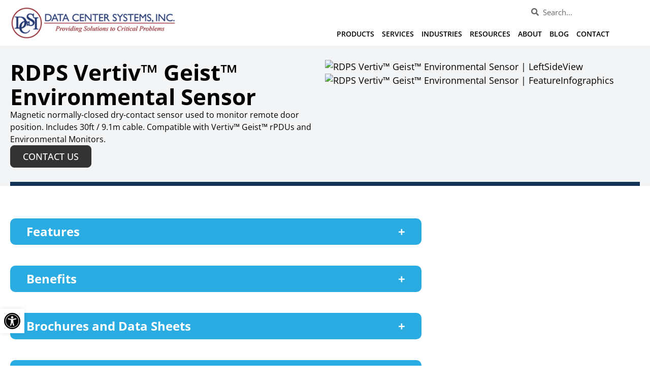

--- FILE ---
content_type: text/html; charset=UTF-8
request_url: https://datacsi.com/products/rdps-vertiv-geist-environmental-sensor/
body_size: 46326
content:
<!doctype html>
<html lang="en-US">
<head> <script>
var gform;gform||(document.addEventListener("gform_main_scripts_loaded",function(){gform.scriptsLoaded=!0}),document.addEventListener("gform/theme/scripts_loaded",function(){gform.themeScriptsLoaded=!0}),window.addEventListener("DOMContentLoaded",function(){gform.domLoaded=!0}),gform={domLoaded:!1,scriptsLoaded:!1,themeScriptsLoaded:!1,isFormEditor:()=>"function"==typeof InitializeEditor,callIfLoaded:function(o){return!(!gform.domLoaded||!gform.scriptsLoaded||!gform.themeScriptsLoaded&&!gform.isFormEditor()||(gform.isFormEditor()&&console.warn("The use of gform.initializeOnLoaded() is deprecated in the form editor context and will be removed in Gravity Forms 3.1."),o(),0))},initializeOnLoaded:function(o){gform.callIfLoaded(o)||(document.addEventListener("gform_main_scripts_loaded",()=>{gform.scriptsLoaded=!0,gform.callIfLoaded(o)}),document.addEventListener("gform/theme/scripts_loaded",()=>{gform.themeScriptsLoaded=!0,gform.callIfLoaded(o)}),window.addEventListener("DOMContentLoaded",()=>{gform.domLoaded=!0,gform.callIfLoaded(o)}))},hooks:{action:{},filter:{}},addAction:function(o,r,e,t){gform.addHook("action",o,r,e,t)},addFilter:function(o,r,e,t){gform.addHook("filter",o,r,e,t)},doAction:function(o){gform.doHook("action",o,arguments)},applyFilters:function(o){return gform.doHook("filter",o,arguments)},removeAction:function(o,r){gform.removeHook("action",o,r)},removeFilter:function(o,r,e){gform.removeHook("filter",o,r,e)},addHook:function(o,r,e,t,n){null==gform.hooks[o][r]&&(gform.hooks[o][r]=[]);var d=gform.hooks[o][r];null==n&&(n=r+"_"+d.length),gform.hooks[o][r].push({tag:n,callable:e,priority:t=null==t?10:t})},doHook:function(r,o,e){var t;if(e=Array.prototype.slice.call(e,1),null!=gform.hooks[r][o]&&((o=gform.hooks[r][o]).sort(function(o,r){return o.priority-r.priority}),o.forEach(function(o){"function"!=typeof(t=o.callable)&&(t=window[t]),"action"==r?t.apply(null,e):e[0]=t.apply(null,e)})),"filter"==r)return e[0]},removeHook:function(o,r,t,n){var e;null!=gform.hooks[o][r]&&(e=(e=gform.hooks[o][r]).filter(function(o,r,e){return!!(null!=n&&n!=o.tag||null!=t&&t!=o.priority)}),gform.hooks[o][r]=e)}});
</script>
<meta charset="UTF-8"><script>if(navigator.userAgent.match(/MSIE|Internet Explorer/i)||navigator.userAgent.match(/Trident\/7\..*?rv:11/i)){var href=document.location.href;if(!href.match(/[?&]nowprocket/)){if(href.indexOf("?")==-1){if(href.indexOf("#")==-1){document.location.href=href+"?nowprocket=1"}else{document.location.href=href.replace("#","?nowprocket=1#")}}else{if(href.indexOf("#")==-1){document.location.href=href+"&nowprocket=1"}else{document.location.href=href.replace("#","&nowprocket=1#")}}}}</script><script>(()=>{class RocketLazyLoadScripts{constructor(){this.v="2.0.4",this.userEvents=["keydown","keyup","mousedown","mouseup","mousemove","mouseover","mouseout","touchmove","touchstart","touchend","touchcancel","wheel","click","dblclick","input"],this.attributeEvents=["onblur","onclick","oncontextmenu","ondblclick","onfocus","onmousedown","onmouseenter","onmouseleave","onmousemove","onmouseout","onmouseover","onmouseup","onmousewheel","onscroll","onsubmit"]}async t(){this.i(),this.o(),/iP(ad|hone)/.test(navigator.userAgent)&&this.h(),this.u(),this.l(this),this.m(),this.k(this),this.p(this),this._(),await Promise.all([this.R(),this.L()]),this.lastBreath=Date.now(),this.S(this),this.P(),this.D(),this.O(),this.M(),await this.C(this.delayedScripts.normal),await this.C(this.delayedScripts.defer),await this.C(this.delayedScripts.async),await this.T(),await this.F(),await this.j(),await this.A(),window.dispatchEvent(new Event("rocket-allScriptsLoaded")),this.everythingLoaded=!0,this.lastTouchEnd&&await new Promise(t=>setTimeout(t,500-Date.now()+this.lastTouchEnd)),this.I(),this.H(),this.U(),this.W()}i(){this.CSPIssue=sessionStorage.getItem("rocketCSPIssue"),document.addEventListener("securitypolicyviolation",t=>{this.CSPIssue||"script-src-elem"!==t.violatedDirective||"data"!==t.blockedURI||(this.CSPIssue=!0,sessionStorage.setItem("rocketCSPIssue",!0))},{isRocket:!0})}o(){window.addEventListener("pageshow",t=>{this.persisted=t.persisted,this.realWindowLoadedFired=!0},{isRocket:!0}),window.addEventListener("pagehide",()=>{this.onFirstUserAction=null},{isRocket:!0})}h(){let t;function e(e){t=e}window.addEventListener("touchstart",e,{isRocket:!0}),window.addEventListener("touchend",function i(o){o.changedTouches[0]&&t.changedTouches[0]&&Math.abs(o.changedTouches[0].pageX-t.changedTouches[0].pageX)<10&&Math.abs(o.changedTouches[0].pageY-t.changedTouches[0].pageY)<10&&o.timeStamp-t.timeStamp<200&&(window.removeEventListener("touchstart",e,{isRocket:!0}),window.removeEventListener("touchend",i,{isRocket:!0}),"INPUT"===o.target.tagName&&"text"===o.target.type||(o.target.dispatchEvent(new TouchEvent("touchend",{target:o.target,bubbles:!0})),o.target.dispatchEvent(new MouseEvent("mouseover",{target:o.target,bubbles:!0})),o.target.dispatchEvent(new PointerEvent("click",{target:o.target,bubbles:!0,cancelable:!0,detail:1,clientX:o.changedTouches[0].clientX,clientY:o.changedTouches[0].clientY})),event.preventDefault()))},{isRocket:!0})}q(t){this.userActionTriggered||("mousemove"!==t.type||this.firstMousemoveIgnored?"keyup"===t.type||"mouseover"===t.type||"mouseout"===t.type||(this.userActionTriggered=!0,this.onFirstUserAction&&this.onFirstUserAction()):this.firstMousemoveIgnored=!0),"click"===t.type&&t.preventDefault(),t.stopPropagation(),t.stopImmediatePropagation(),"touchstart"===this.lastEvent&&"touchend"===t.type&&(this.lastTouchEnd=Date.now()),"click"===t.type&&(this.lastTouchEnd=0),this.lastEvent=t.type,t.composedPath&&t.composedPath()[0].getRootNode()instanceof ShadowRoot&&(t.rocketTarget=t.composedPath()[0]),this.savedUserEvents.push(t)}u(){this.savedUserEvents=[],this.userEventHandler=this.q.bind(this),this.userEvents.forEach(t=>window.addEventListener(t,this.userEventHandler,{passive:!1,isRocket:!0})),document.addEventListener("visibilitychange",this.userEventHandler,{isRocket:!0})}U(){this.userEvents.forEach(t=>window.removeEventListener(t,this.userEventHandler,{passive:!1,isRocket:!0})),document.removeEventListener("visibilitychange",this.userEventHandler,{isRocket:!0}),this.savedUserEvents.forEach(t=>{(t.rocketTarget||t.target).dispatchEvent(new window[t.constructor.name](t.type,t))})}m(){const t="return false",e=Array.from(this.attributeEvents,t=>"data-rocket-"+t),i="["+this.attributeEvents.join("],[")+"]",o="[data-rocket-"+this.attributeEvents.join("],[data-rocket-")+"]",s=(e,i,o)=>{o&&o!==t&&(e.setAttribute("data-rocket-"+i,o),e["rocket"+i]=new Function("event",o),e.setAttribute(i,t))};new MutationObserver(t=>{for(const n of t)"attributes"===n.type&&(n.attributeName.startsWith("data-rocket-")||this.everythingLoaded?n.attributeName.startsWith("data-rocket-")&&this.everythingLoaded&&this.N(n.target,n.attributeName.substring(12)):s(n.target,n.attributeName,n.target.getAttribute(n.attributeName))),"childList"===n.type&&n.addedNodes.forEach(t=>{if(t.nodeType===Node.ELEMENT_NODE)if(this.everythingLoaded)for(const i of[t,...t.querySelectorAll(o)])for(const t of i.getAttributeNames())e.includes(t)&&this.N(i,t.substring(12));else for(const e of[t,...t.querySelectorAll(i)])for(const t of e.getAttributeNames())this.attributeEvents.includes(t)&&s(e,t,e.getAttribute(t))})}).observe(document,{subtree:!0,childList:!0,attributeFilter:[...this.attributeEvents,...e]})}I(){this.attributeEvents.forEach(t=>{document.querySelectorAll("[data-rocket-"+t+"]").forEach(e=>{this.N(e,t)})})}N(t,e){const i=t.getAttribute("data-rocket-"+e);i&&(t.setAttribute(e,i),t.removeAttribute("data-rocket-"+e))}k(t){Object.defineProperty(HTMLElement.prototype,"onclick",{get(){return this.rocketonclick||null},set(e){this.rocketonclick=e,this.setAttribute(t.everythingLoaded?"onclick":"data-rocket-onclick","this.rocketonclick(event)")}})}S(t){function e(e,i){let o=e[i];e[i]=null,Object.defineProperty(e,i,{get:()=>o,set(s){t.everythingLoaded?o=s:e["rocket"+i]=o=s}})}e(document,"onreadystatechange"),e(window,"onload"),e(window,"onpageshow");try{Object.defineProperty(document,"readyState",{get:()=>t.rocketReadyState,set(e){t.rocketReadyState=e},configurable:!0}),document.readyState="loading"}catch(t){console.log("WPRocket DJE readyState conflict, bypassing")}}l(t){this.originalAddEventListener=EventTarget.prototype.addEventListener,this.originalRemoveEventListener=EventTarget.prototype.removeEventListener,this.savedEventListeners=[],EventTarget.prototype.addEventListener=function(e,i,o){o&&o.isRocket||!t.B(e,this)&&!t.userEvents.includes(e)||t.B(e,this)&&!t.userActionTriggered||e.startsWith("rocket-")||t.everythingLoaded?t.originalAddEventListener.call(this,e,i,o):(t.savedEventListeners.push({target:this,remove:!1,type:e,func:i,options:o}),"mouseenter"!==e&&"mouseleave"!==e||t.originalAddEventListener.call(this,e,t.savedUserEvents.push,o))},EventTarget.prototype.removeEventListener=function(e,i,o){o&&o.isRocket||!t.B(e,this)&&!t.userEvents.includes(e)||t.B(e,this)&&!t.userActionTriggered||e.startsWith("rocket-")||t.everythingLoaded?t.originalRemoveEventListener.call(this,e,i,o):t.savedEventListeners.push({target:this,remove:!0,type:e,func:i,options:o})}}J(t,e){this.savedEventListeners=this.savedEventListeners.filter(i=>{let o=i.type,s=i.target||window;return e!==o||t!==s||(this.B(o,s)&&(i.type="rocket-"+o),this.$(i),!1)})}H(){EventTarget.prototype.addEventListener=this.originalAddEventListener,EventTarget.prototype.removeEventListener=this.originalRemoveEventListener,this.savedEventListeners.forEach(t=>this.$(t))}$(t){t.remove?this.originalRemoveEventListener.call(t.target,t.type,t.func,t.options):this.originalAddEventListener.call(t.target,t.type,t.func,t.options)}p(t){let e;function i(e){return t.everythingLoaded?e:e.split(" ").map(t=>"load"===t||t.startsWith("load.")?"rocket-jquery-load":t).join(" ")}function o(o){function s(e){const s=o.fn[e];o.fn[e]=o.fn.init.prototype[e]=function(){return this[0]===window&&t.userActionTriggered&&("string"==typeof arguments[0]||arguments[0]instanceof String?arguments[0]=i(arguments[0]):"object"==typeof arguments[0]&&Object.keys(arguments[0]).forEach(t=>{const e=arguments[0][t];delete arguments[0][t],arguments[0][i(t)]=e})),s.apply(this,arguments),this}}if(o&&o.fn&&!t.allJQueries.includes(o)){const e={DOMContentLoaded:[],"rocket-DOMContentLoaded":[]};for(const t in e)document.addEventListener(t,()=>{e[t].forEach(t=>t())},{isRocket:!0});o.fn.ready=o.fn.init.prototype.ready=function(i){function s(){parseInt(o.fn.jquery)>2?setTimeout(()=>i.bind(document)(o)):i.bind(document)(o)}return"function"==typeof i&&(t.realDomReadyFired?!t.userActionTriggered||t.fauxDomReadyFired?s():e["rocket-DOMContentLoaded"].push(s):e.DOMContentLoaded.push(s)),o([])},s("on"),s("one"),s("off"),t.allJQueries.push(o)}e=o}t.allJQueries=[],o(window.jQuery),Object.defineProperty(window,"jQuery",{get:()=>e,set(t){o(t)}})}P(){const t=new Map;document.write=document.writeln=function(e){const i=document.currentScript,o=document.createRange(),s=i.parentElement;let n=t.get(i);void 0===n&&(n=i.nextSibling,t.set(i,n));const c=document.createDocumentFragment();o.setStart(c,0),c.appendChild(o.createContextualFragment(e)),s.insertBefore(c,n)}}async R(){return new Promise(t=>{this.userActionTriggered?t():this.onFirstUserAction=t})}async L(){return new Promise(t=>{document.addEventListener("DOMContentLoaded",()=>{this.realDomReadyFired=!0,t()},{isRocket:!0})})}async j(){return this.realWindowLoadedFired?Promise.resolve():new Promise(t=>{window.addEventListener("load",t,{isRocket:!0})})}M(){this.pendingScripts=[];this.scriptsMutationObserver=new MutationObserver(t=>{for(const e of t)e.addedNodes.forEach(t=>{"SCRIPT"!==t.tagName||t.noModule||t.isWPRocket||this.pendingScripts.push({script:t,promise:new Promise(e=>{const i=()=>{const i=this.pendingScripts.findIndex(e=>e.script===t);i>=0&&this.pendingScripts.splice(i,1),e()};t.addEventListener("load",i,{isRocket:!0}),t.addEventListener("error",i,{isRocket:!0}),setTimeout(i,1e3)})})})}),this.scriptsMutationObserver.observe(document,{childList:!0,subtree:!0})}async F(){await this.X(),this.pendingScripts.length?(await this.pendingScripts[0].promise,await this.F()):this.scriptsMutationObserver.disconnect()}D(){this.delayedScripts={normal:[],async:[],defer:[]},document.querySelectorAll("script[type$=rocketlazyloadscript]").forEach(t=>{t.hasAttribute("data-rocket-src")?t.hasAttribute("async")&&!1!==t.async?this.delayedScripts.async.push(t):t.hasAttribute("defer")&&!1!==t.defer||"module"===t.getAttribute("data-rocket-type")?this.delayedScripts.defer.push(t):this.delayedScripts.normal.push(t):this.delayedScripts.normal.push(t)})}async _(){await this.L();let t=[];document.querySelectorAll("script[type$=rocketlazyloadscript][data-rocket-src]").forEach(e=>{let i=e.getAttribute("data-rocket-src");if(i&&!i.startsWith("data:")){i.startsWith("//")&&(i=location.protocol+i);try{const o=new URL(i).origin;o!==location.origin&&t.push({src:o,crossOrigin:e.crossOrigin||"module"===e.getAttribute("data-rocket-type")})}catch(t){}}}),t=[...new Map(t.map(t=>[JSON.stringify(t),t])).values()],this.Y(t,"preconnect")}async G(t){if(await this.K(),!0!==t.noModule||!("noModule"in HTMLScriptElement.prototype))return new Promise(e=>{let i;function o(){(i||t).setAttribute("data-rocket-status","executed"),e()}try{if(navigator.userAgent.includes("Firefox/")||""===navigator.vendor||this.CSPIssue)i=document.createElement("script"),[...t.attributes].forEach(t=>{let e=t.nodeName;"type"!==e&&("data-rocket-type"===e&&(e="type"),"data-rocket-src"===e&&(e="src"),i.setAttribute(e,t.nodeValue))}),t.text&&(i.text=t.text),t.nonce&&(i.nonce=t.nonce),i.hasAttribute("src")?(i.addEventListener("load",o,{isRocket:!0}),i.addEventListener("error",()=>{i.setAttribute("data-rocket-status","failed-network"),e()},{isRocket:!0}),setTimeout(()=>{i.isConnected||e()},1)):(i.text=t.text,o()),i.isWPRocket=!0,t.parentNode.replaceChild(i,t);else{const i=t.getAttribute("data-rocket-type"),s=t.getAttribute("data-rocket-src");i?(t.type=i,t.removeAttribute("data-rocket-type")):t.removeAttribute("type"),t.addEventListener("load",o,{isRocket:!0}),t.addEventListener("error",i=>{this.CSPIssue&&i.target.src.startsWith("data:")?(console.log("WPRocket: CSP fallback activated"),t.removeAttribute("src"),this.G(t).then(e)):(t.setAttribute("data-rocket-status","failed-network"),e())},{isRocket:!0}),s?(t.fetchPriority="high",t.removeAttribute("data-rocket-src"),t.src=s):t.src="data:text/javascript;base64,"+window.btoa(unescape(encodeURIComponent(t.text)))}}catch(i){t.setAttribute("data-rocket-status","failed-transform"),e()}});t.setAttribute("data-rocket-status","skipped")}async C(t){const e=t.shift();return e?(e.isConnected&&await this.G(e),this.C(t)):Promise.resolve()}O(){this.Y([...this.delayedScripts.normal,...this.delayedScripts.defer,...this.delayedScripts.async],"preload")}Y(t,e){this.trash=this.trash||[];let i=!0;var o=document.createDocumentFragment();t.forEach(t=>{const s=t.getAttribute&&t.getAttribute("data-rocket-src")||t.src;if(s&&!s.startsWith("data:")){const n=document.createElement("link");n.href=s,n.rel=e,"preconnect"!==e&&(n.as="script",n.fetchPriority=i?"high":"low"),t.getAttribute&&"module"===t.getAttribute("data-rocket-type")&&(n.crossOrigin=!0),t.crossOrigin&&(n.crossOrigin=t.crossOrigin),t.integrity&&(n.integrity=t.integrity),t.nonce&&(n.nonce=t.nonce),o.appendChild(n),this.trash.push(n),i=!1}}),document.head.appendChild(o)}W(){this.trash.forEach(t=>t.remove())}async T(){try{document.readyState="interactive"}catch(t){}this.fauxDomReadyFired=!0;try{await this.K(),this.J(document,"readystatechange"),document.dispatchEvent(new Event("rocket-readystatechange")),await this.K(),document.rocketonreadystatechange&&document.rocketonreadystatechange(),await this.K(),this.J(document,"DOMContentLoaded"),document.dispatchEvent(new Event("rocket-DOMContentLoaded")),await this.K(),this.J(window,"DOMContentLoaded"),window.dispatchEvent(new Event("rocket-DOMContentLoaded"))}catch(t){console.error(t)}}async A(){try{document.readyState="complete"}catch(t){}try{await this.K(),this.J(document,"readystatechange"),document.dispatchEvent(new Event("rocket-readystatechange")),await this.K(),document.rocketonreadystatechange&&document.rocketonreadystatechange(),await this.K(),this.J(window,"load"),window.dispatchEvent(new Event("rocket-load")),await this.K(),window.rocketonload&&window.rocketonload(),await this.K(),this.allJQueries.forEach(t=>t(window).trigger("rocket-jquery-load")),await this.K(),this.J(window,"pageshow");const t=new Event("rocket-pageshow");t.persisted=this.persisted,window.dispatchEvent(t),await this.K(),window.rocketonpageshow&&window.rocketonpageshow({persisted:this.persisted})}catch(t){console.error(t)}}async K(){Date.now()-this.lastBreath>45&&(await this.X(),this.lastBreath=Date.now())}async X(){return document.hidden?new Promise(t=>setTimeout(t)):new Promise(t=>requestAnimationFrame(t))}B(t,e){return e===document&&"readystatechange"===t||(e===document&&"DOMContentLoaded"===t||(e===window&&"DOMContentLoaded"===t||(e===window&&"load"===t||e===window&&"pageshow"===t)))}static run(){(new RocketLazyLoadScripts).t()}}RocketLazyLoadScripts.run()})();</script>
	
	<meta name="viewport" content="width=device-width, initial-scale=1">
	<link rel="profile" href="https://gmpg.org/xfn/11">
	<meta name='robots' content='index, follow, max-image-preview:large, max-snippet:-1, max-video-preview:-1' />

	<!-- This site is optimized with the Yoast SEO plugin v26.7 - https://yoast.com/wordpress/plugins/seo/ -->
	<title>RDPS Vertiv™ Geist™ Environmental Sensor | Data Center Systems, Inc</title>
<link data-rocket-prefetch href="https://www.clarity.ms" rel="dns-prefetch">
<link data-rocket-prefetch href="https://www.googletagmanager.com" rel="dns-prefetch">
<link data-rocket-prefetch href="https://commonframework.us" rel="dns-prefetch">
<link data-rocket-prefetch href="https://fonts.googleapis.com" rel="dns-prefetch">
<link data-rocket-preload as="style" href="https://fonts.googleapis.com/css?family=Open%20Sans%3A100%2C100italic%2C200%2C200italic%2C300%2C300italic%2C400%2C400italic%2C500%2C500italic%2C600%2C600italic%2C700%2C700italic%2C800%2C800italic%2C900%2C900italic&#038;display=swap" rel="preload">
<link href="https://fonts.googleapis.com/css?family=Open%20Sans%3A100%2C100italic%2C200%2C200italic%2C300%2C300italic%2C400%2C400italic%2C500%2C500italic%2C600%2C600italic%2C700%2C700italic%2C800%2C800italic%2C900%2C900italic&#038;display=swap" media="print" onload="this.media=&#039;all&#039;" rel="stylesheet">
<style id="wpr-usedcss">img:is([sizes=auto i],[sizes^="auto," i]){contain-intrinsic-size:3000px 1500px}.slick-slider{box-sizing:border-box;display:block;position:relative;-webkit-tap-highlight-color:transparent;touch-action:pan-y;-webkit-touch-callout:none;-webkit-user-select:none;-moz-user-select:none;user-select:none}.slick-slider .slick-list{display:block;margin:0;overflow:hidden;padding:0;position:relative}.slick-slider .slick-list:focus{outline:0}.slick-slider .slick-list,.slick-slider .slick-track{transform:translateZ(0)}.slick-slider .slick-track{display:block;left:0;margin-left:auto;margin-right:auto;position:relative;top:0}.slick-slider .slick-track:after,.slick-slider .slick-track:before{content:"";display:table}.slick-slider .slick-track:after{clear:both}.slick-loading .slick-track{visibility:hidden}.slick-slider .slick-slide{display:none;float:left;height:100%;min-height:1px}[dir=rtl] .slick-slider .slick-slide{float:right}.slick-slider .slick-slide img{display:block;margin:0 auto;padding:0 2rem}.slick-slider .slick-slide.slick-loading img{display:none}.slick-initialized.slick-slider .slick-slide{display:block}.slick-loading.slick-slider .slick-slide{visibility:hidden}.slick-vertical.slick-slider .slick-slide{border:1px solid transparent;display:block;height:auto}.slick-slider .slick-arrow.slick-hidden{display:none}.slick-loading.slick-slider .slick-list{background:var(--wpr-bg-023df8d5-7566-4d8a-a5f5-a85709122dd7) 50% no-repeat #fff}.slick-slider .slick-next,.slick-slider .slick-prev{border:none;cursor:pointer;display:block;font-size:0;height:20px;line-height:0;padding:0;position:absolute;top:50%;transform:translateY(-50%);width:20px;z-index:9999}.slick-slider .slick-next,.slick-slider .slick-next:focus,.slick-slider .slick-next:hover,.slick-slider .slick-prev,.slick-slider .slick-prev:focus,.slick-slider .slick-prev:hover{background:0 0;color:transparent;outline:0}.slick-slider .slick-next:focus:before,.slick-slider .slick-next:hover:before,.slick-slider .slick-prev:focus:before,.slick-slider .slick-prev:hover:before{opacity:1}.slick-slider .slick-next.slick-disabled:before,.slick-slider .slick-prev.slick-disabled:before{opacity:.25}.slick-slider .slick-next:before,.slick-slider .slick-prev:before{color:var(--e-global-color-primary);font-family:slick,sans-serif;font-size:20px;-webkit-font-smoothing:antialiased;-moz-osx-font-smoothing:grayscale;line-height:1;opacity:.75}[dir=rtl] .slick-slider .slick-prev{left:auto;right:-25px}.slick-slider .slick-next{right:0}[dir=rtl] .slick-slider .slick-next{left:-25px;right:auto}.slick-dotted.slick-slider{margin-bottom:30px}.slick-slider .slick-dots{bottom:-25px;display:block;list-style:none;margin:0;padding:0;position:absolute;text-align:center;width:100%}.slick-slider .slick-dots li{cursor:pointer;display:inline-block;height:20px;margin:0 5px;padding:0;position:relative;width:20px}.slick-slider .slick-dots li button{background:0 0;border:0;color:transparent;cursor:pointer;display:block;font-size:0;height:20px;line-height:0;outline:0;padding:5px;width:20px}.slick-slider .slick-dots li button:focus,.slick-slider .slick-dots li button:hover{outline:0}.slick-slider .slick-dots li button:focus:before,.slick-slider .slick-dots li button:hover:before{opacity:1}.slick-slider .slick-dots li button:before{color:var(--e-global-color-primary);content:"•";font-family:slick,sans-serif;font-size:6px;-webkit-font-smoothing:antialiased;-moz-osx-font-smoothing:grayscale;height:20px;left:0;line-height:20px;opacity:.25;position:absolute;text-align:center;top:0;width:20px}.slick-slider .slick-dots li.slick-active button:before{color:var(--e-global-color-primary);opacity:.75}:where(.wp-block-button__link){border-radius:9999px;box-shadow:none;padding:calc(.667em + 2px) calc(1.333em + 2px);text-decoration:none}:root :where(.wp-block-button .wp-block-button__link.is-style-outline),:root :where(.wp-block-button.is-style-outline>.wp-block-button__link){border:2px solid;padding:.667em 1.333em}:root :where(.wp-block-button .wp-block-button__link.is-style-outline:not(.has-text-color)),:root :where(.wp-block-button.is-style-outline>.wp-block-button__link:not(.has-text-color)){color:currentColor}:root :where(.wp-block-button .wp-block-button__link.is-style-outline:not(.has-background)),:root :where(.wp-block-button.is-style-outline>.wp-block-button__link:not(.has-background)){background-color:initial;background-image:none}:where(.wp-block-calendar table:not(.has-background) th){background:#ddd}:where(.wp-block-columns){margin-bottom:1.75em}:where(.wp-block-columns.has-background){padding:1.25em 2.375em}:where(.wp-block-post-comments input[type=submit]){border:none}:where(.wp-block-cover-image:not(.has-text-color)),:where(.wp-block-cover:not(.has-text-color)){color:#fff}:where(.wp-block-cover-image.is-light:not(.has-text-color)),:where(.wp-block-cover.is-light:not(.has-text-color)){color:#000}:root :where(.wp-block-cover h1:not(.has-text-color)),:root :where(.wp-block-cover h2:not(.has-text-color)),:root :where(.wp-block-cover h3:not(.has-text-color)),:root :where(.wp-block-cover h4:not(.has-text-color)),:root :where(.wp-block-cover h5:not(.has-text-color)),:root :where(.wp-block-cover h6:not(.has-text-color)),:root :where(.wp-block-cover p:not(.has-text-color)){color:inherit}:where(.wp-block-file){margin-bottom:1.5em}:where(.wp-block-file__button){border-radius:2em;display:inline-block;padding:.5em 1em}:where(.wp-block-file__button):where(a):active,:where(.wp-block-file__button):where(a):focus,:where(.wp-block-file__button):where(a):hover,:where(.wp-block-file__button):where(a):visited{box-shadow:none;color:#fff;opacity:.85;text-decoration:none}:where(.wp-block-form-input__input){font-size:1em;margin-bottom:.5em;padding:0 .5em}:where(.wp-block-form-input__input)[type=date],:where(.wp-block-form-input__input)[type=datetime-local],:where(.wp-block-form-input__input)[type=datetime],:where(.wp-block-form-input__input)[type=email],:where(.wp-block-form-input__input)[type=month],:where(.wp-block-form-input__input)[type=number],:where(.wp-block-form-input__input)[type=password],:where(.wp-block-form-input__input)[type=search],:where(.wp-block-form-input__input)[type=tel],:where(.wp-block-form-input__input)[type=text],:where(.wp-block-form-input__input)[type=time],:where(.wp-block-form-input__input)[type=url],:where(.wp-block-form-input__input)[type=week]{border-style:solid;border-width:1px;line-height:2;min-height:2em}:where(.wp-block-group.wp-block-group-is-layout-constrained){position:relative}:root :where(.wp-block-image.is-style-rounded img,.wp-block-image .is-style-rounded img){border-radius:9999px}:where(.wp-block-latest-comments:not([style*=line-height] .wp-block-latest-comments__comment)){line-height:1.1}:where(.wp-block-latest-comments:not([style*=line-height] .wp-block-latest-comments__comment-excerpt p)){line-height:1.8}:root :where(.wp-block-latest-posts.is-grid){padding:0}:root :where(.wp-block-latest-posts.wp-block-latest-posts__list){padding-left:0}ul{box-sizing:border-box}:root :where(.wp-block-list.has-background){padding:1.25em 2.375em}:where(.wp-block-navigation.has-background .wp-block-navigation-item a:not(.wp-element-button)),:where(.wp-block-navigation.has-background .wp-block-navigation-submenu a:not(.wp-element-button)){padding:.5em 1em}:where(.wp-block-navigation .wp-block-navigation__submenu-container .wp-block-navigation-item a:not(.wp-element-button)),:where(.wp-block-navigation .wp-block-navigation__submenu-container .wp-block-navigation-submenu a:not(.wp-element-button)),:where(.wp-block-navigation .wp-block-navigation__submenu-container .wp-block-navigation-submenu button.wp-block-navigation-item__content),:where(.wp-block-navigation .wp-block-navigation__submenu-container .wp-block-pages-list__item button.wp-block-navigation-item__content){padding:.5em 1em}:root :where(p.has-background){padding:1.25em 2.375em}:where(p.has-text-color:not(.has-link-color)) a{color:inherit}:where(.wp-block-post-comments-form input:not([type=submit])),:where(.wp-block-post-comments-form textarea){border:1px solid #949494;font-family:inherit;font-size:1em}:where(.wp-block-post-comments-form input:where(:not([type=submit]):not([type=checkbox]))),:where(.wp-block-post-comments-form textarea){padding:calc(.667em + 2px)}:where(.wp-block-post-excerpt){box-sizing:border-box;margin-bottom:var(--wp--style--block-gap);margin-top:var(--wp--style--block-gap)}:where(.wp-block-preformatted.has-background){padding:1.25em 2.375em}:where(.wp-block-search__button){border:1px solid #ccc;padding:6px 10px}:where(.wp-block-search__input){appearance:none;border:1px solid #949494;flex-grow:1;font-family:inherit;font-size:inherit;font-style:inherit;font-weight:inherit;letter-spacing:inherit;line-height:inherit;margin-left:0;margin-right:0;min-width:3rem;padding:8px;text-decoration:unset!important;text-transform:inherit}:where(.wp-block-search__button-inside .wp-block-search__inside-wrapper){background-color:#fff;border:1px solid #949494;box-sizing:border-box;padding:4px}:where(.wp-block-search__button-inside .wp-block-search__inside-wrapper) .wp-block-search__input{border:none;border-radius:0;padding:0 4px}:where(.wp-block-search__button-inside .wp-block-search__inside-wrapper) .wp-block-search__input:focus{outline:0}:where(.wp-block-search__button-inside .wp-block-search__inside-wrapper) :where(.wp-block-search__button){padding:4px 8px}:root :where(.wp-block-separator.is-style-dots){height:auto;line-height:1;text-align:center}:root :where(.wp-block-separator.is-style-dots):before{color:currentColor;content:"···";font-family:serif;font-size:1.5em;letter-spacing:2em;padding-left:2em}:root :where(.wp-block-site-logo.is-style-rounded){border-radius:9999px}:where(.wp-block-social-links:not(.is-style-logos-only)) .wp-social-link{background-color:#f0f0f0;color:#444}:where(.wp-block-social-links:not(.is-style-logos-only)) .wp-social-link-amazon{background-color:#f90;color:#fff}:where(.wp-block-social-links:not(.is-style-logos-only)) .wp-social-link-bandcamp{background-color:#1ea0c3;color:#fff}:where(.wp-block-social-links:not(.is-style-logos-only)) .wp-social-link-behance{background-color:#0757fe;color:#fff}:where(.wp-block-social-links:not(.is-style-logos-only)) .wp-social-link-bluesky{background-color:#0a7aff;color:#fff}:where(.wp-block-social-links:not(.is-style-logos-only)) .wp-social-link-codepen{background-color:#1e1f26;color:#fff}:where(.wp-block-social-links:not(.is-style-logos-only)) .wp-social-link-deviantart{background-color:#02e49b;color:#fff}:where(.wp-block-social-links:not(.is-style-logos-only)) .wp-social-link-discord{background-color:#5865f2;color:#fff}:where(.wp-block-social-links:not(.is-style-logos-only)) .wp-social-link-dribbble{background-color:#e94c89;color:#fff}:where(.wp-block-social-links:not(.is-style-logos-only)) .wp-social-link-dropbox{background-color:#4280ff;color:#fff}:where(.wp-block-social-links:not(.is-style-logos-only)) .wp-social-link-etsy{background-color:#f45800;color:#fff}:where(.wp-block-social-links:not(.is-style-logos-only)) .wp-social-link-facebook{background-color:#0866ff;color:#fff}:where(.wp-block-social-links:not(.is-style-logos-only)) .wp-social-link-fivehundredpx{background-color:#000;color:#fff}:where(.wp-block-social-links:not(.is-style-logos-only)) .wp-social-link-flickr{background-color:#0461dd;color:#fff}:where(.wp-block-social-links:not(.is-style-logos-only)) .wp-social-link-foursquare{background-color:#e65678;color:#fff}:where(.wp-block-social-links:not(.is-style-logos-only)) .wp-social-link-github{background-color:#24292d;color:#fff}:where(.wp-block-social-links:not(.is-style-logos-only)) .wp-social-link-goodreads{background-color:#eceadd;color:#382110}:where(.wp-block-social-links:not(.is-style-logos-only)) .wp-social-link-google{background-color:#ea4434;color:#fff}:where(.wp-block-social-links:not(.is-style-logos-only)) .wp-social-link-gravatar{background-color:#1d4fc4;color:#fff}:where(.wp-block-social-links:not(.is-style-logos-only)) .wp-social-link-instagram{background-color:#f00075;color:#fff}:where(.wp-block-social-links:not(.is-style-logos-only)) .wp-social-link-lastfm{background-color:#e21b24;color:#fff}:where(.wp-block-social-links:not(.is-style-logos-only)) .wp-social-link-linkedin{background-color:#0d66c2;color:#fff}:where(.wp-block-social-links:not(.is-style-logos-only)) .wp-social-link-mastodon{background-color:#3288d4;color:#fff}:where(.wp-block-social-links:not(.is-style-logos-only)) .wp-social-link-medium{background-color:#000;color:#fff}:where(.wp-block-social-links:not(.is-style-logos-only)) .wp-social-link-meetup{background-color:#f6405f;color:#fff}:where(.wp-block-social-links:not(.is-style-logos-only)) .wp-social-link-patreon{background-color:#000;color:#fff}:where(.wp-block-social-links:not(.is-style-logos-only)) .wp-social-link-pinterest{background-color:#e60122;color:#fff}:where(.wp-block-social-links:not(.is-style-logos-only)) .wp-social-link-pocket{background-color:#ef4155;color:#fff}:where(.wp-block-social-links:not(.is-style-logos-only)) .wp-social-link-reddit{background-color:#ff4500;color:#fff}:where(.wp-block-social-links:not(.is-style-logos-only)) .wp-social-link-skype{background-color:#0478d7;color:#fff}:where(.wp-block-social-links:not(.is-style-logos-only)) .wp-social-link-snapchat{background-color:#fefc00;color:#fff;stroke:#000}:where(.wp-block-social-links:not(.is-style-logos-only)) .wp-social-link-soundcloud{background-color:#ff5600;color:#fff}:where(.wp-block-social-links:not(.is-style-logos-only)) .wp-social-link-spotify{background-color:#1bd760;color:#fff}:where(.wp-block-social-links:not(.is-style-logos-only)) .wp-social-link-telegram{background-color:#2aabee;color:#fff}:where(.wp-block-social-links:not(.is-style-logos-only)) .wp-social-link-threads{background-color:#000;color:#fff}:where(.wp-block-social-links:not(.is-style-logos-only)) .wp-social-link-tiktok{background-color:#000;color:#fff}:where(.wp-block-social-links:not(.is-style-logos-only)) .wp-social-link-tumblr{background-color:#011835;color:#fff}:where(.wp-block-social-links:not(.is-style-logos-only)) .wp-social-link-twitch{background-color:#6440a4;color:#fff}:where(.wp-block-social-links:not(.is-style-logos-only)) .wp-social-link-twitter{background-color:#1da1f2;color:#fff}:where(.wp-block-social-links:not(.is-style-logos-only)) .wp-social-link-vimeo{background-color:#1eb7ea;color:#fff}:where(.wp-block-social-links:not(.is-style-logos-only)) .wp-social-link-vk{background-color:#4680c2;color:#fff}:where(.wp-block-social-links:not(.is-style-logos-only)) .wp-social-link-wordpress{background-color:#3499cd;color:#fff}:where(.wp-block-social-links:not(.is-style-logos-only)) .wp-social-link-whatsapp{background-color:#25d366;color:#fff}:where(.wp-block-social-links:not(.is-style-logos-only)) .wp-social-link-x{background-color:#000;color:#fff}:where(.wp-block-social-links:not(.is-style-logos-only)) .wp-social-link-yelp{background-color:#d32422;color:#fff}:where(.wp-block-social-links:not(.is-style-logos-only)) .wp-social-link-youtube{background-color:red;color:#fff}:where(.wp-block-social-links.is-style-logos-only) .wp-social-link{background:0 0}:where(.wp-block-social-links.is-style-logos-only) .wp-social-link svg{height:1.25em;width:1.25em}:where(.wp-block-social-links.is-style-logos-only) .wp-social-link-amazon{color:#f90}:where(.wp-block-social-links.is-style-logos-only) .wp-social-link-bandcamp{color:#1ea0c3}:where(.wp-block-social-links.is-style-logos-only) .wp-social-link-behance{color:#0757fe}:where(.wp-block-social-links.is-style-logos-only) .wp-social-link-bluesky{color:#0a7aff}:where(.wp-block-social-links.is-style-logos-only) .wp-social-link-codepen{color:#1e1f26}:where(.wp-block-social-links.is-style-logos-only) .wp-social-link-deviantart{color:#02e49b}:where(.wp-block-social-links.is-style-logos-only) .wp-social-link-discord{color:#5865f2}:where(.wp-block-social-links.is-style-logos-only) .wp-social-link-dribbble{color:#e94c89}:where(.wp-block-social-links.is-style-logos-only) .wp-social-link-dropbox{color:#4280ff}:where(.wp-block-social-links.is-style-logos-only) .wp-social-link-etsy{color:#f45800}:where(.wp-block-social-links.is-style-logos-only) .wp-social-link-facebook{color:#0866ff}:where(.wp-block-social-links.is-style-logos-only) .wp-social-link-fivehundredpx{color:#000}:where(.wp-block-social-links.is-style-logos-only) .wp-social-link-flickr{color:#0461dd}:where(.wp-block-social-links.is-style-logos-only) .wp-social-link-foursquare{color:#e65678}:where(.wp-block-social-links.is-style-logos-only) .wp-social-link-github{color:#24292d}:where(.wp-block-social-links.is-style-logos-only) .wp-social-link-goodreads{color:#382110}:where(.wp-block-social-links.is-style-logos-only) .wp-social-link-google{color:#ea4434}:where(.wp-block-social-links.is-style-logos-only) .wp-social-link-gravatar{color:#1d4fc4}:where(.wp-block-social-links.is-style-logos-only) .wp-social-link-instagram{color:#f00075}:where(.wp-block-social-links.is-style-logos-only) .wp-social-link-lastfm{color:#e21b24}:where(.wp-block-social-links.is-style-logos-only) .wp-social-link-linkedin{color:#0d66c2}:where(.wp-block-social-links.is-style-logos-only) .wp-social-link-mastodon{color:#3288d4}:where(.wp-block-social-links.is-style-logos-only) .wp-social-link-medium{color:#000}:where(.wp-block-social-links.is-style-logos-only) .wp-social-link-meetup{color:#f6405f}:where(.wp-block-social-links.is-style-logos-only) .wp-social-link-patreon{color:#000}:where(.wp-block-social-links.is-style-logos-only) .wp-social-link-pinterest{color:#e60122}:where(.wp-block-social-links.is-style-logos-only) .wp-social-link-pocket{color:#ef4155}:where(.wp-block-social-links.is-style-logos-only) .wp-social-link-reddit{color:#ff4500}:where(.wp-block-social-links.is-style-logos-only) .wp-social-link-skype{color:#0478d7}:where(.wp-block-social-links.is-style-logos-only) .wp-social-link-snapchat{color:#fff;stroke:#000}:where(.wp-block-social-links.is-style-logos-only) .wp-social-link-soundcloud{color:#ff5600}:where(.wp-block-social-links.is-style-logos-only) .wp-social-link-spotify{color:#1bd760}:where(.wp-block-social-links.is-style-logos-only) .wp-social-link-telegram{color:#2aabee}:where(.wp-block-social-links.is-style-logos-only) .wp-social-link-threads{color:#000}:where(.wp-block-social-links.is-style-logos-only) .wp-social-link-tiktok{color:#000}:where(.wp-block-social-links.is-style-logos-only) .wp-social-link-tumblr{color:#011835}:where(.wp-block-social-links.is-style-logos-only) .wp-social-link-twitch{color:#6440a4}:where(.wp-block-social-links.is-style-logos-only) .wp-social-link-twitter{color:#1da1f2}:where(.wp-block-social-links.is-style-logos-only) .wp-social-link-vimeo{color:#1eb7ea}:where(.wp-block-social-links.is-style-logos-only) .wp-social-link-vk{color:#4680c2}:where(.wp-block-social-links.is-style-logos-only) .wp-social-link-whatsapp{color:#25d366}:where(.wp-block-social-links.is-style-logos-only) .wp-social-link-wordpress{color:#3499cd}:where(.wp-block-social-links.is-style-logos-only) .wp-social-link-x{color:#000}:where(.wp-block-social-links.is-style-logos-only) .wp-social-link-yelp{color:#d32422}:where(.wp-block-social-links.is-style-logos-only) .wp-social-link-youtube{color:red}:root :where(.wp-block-social-links .wp-social-link a){padding:.25em}:root :where(.wp-block-social-links.is-style-logos-only .wp-social-link a){padding:0}:root :where(.wp-block-social-links.is-style-pill-shape .wp-social-link a){padding-left:.6666666667em;padding-right:.6666666667em}:root :where(.wp-block-tag-cloud.is-style-outline){display:flex;flex-wrap:wrap;gap:1ch}:root :where(.wp-block-tag-cloud.is-style-outline a){border:1px solid;font-size:unset!important;margin-right:0;padding:1ch 2ch;text-decoration:none!important}:root :where(.wp-block-table-of-contents){box-sizing:border-box}:where(.wp-block-term-description){box-sizing:border-box;margin-bottom:var(--wp--style--block-gap);margin-top:var(--wp--style--block-gap)}:where(pre.wp-block-verse){font-family:inherit}:root{--wp-block-synced-color:#7a00df;--wp-block-synced-color--rgb:122,0,223;--wp-bound-block-color:var(--wp-block-synced-color);--wp-editor-canvas-background:#ddd;--wp-admin-theme-color:#007cba;--wp-admin-theme-color--rgb:0,124,186;--wp-admin-theme-color-darker-10:#006ba1;--wp-admin-theme-color-darker-10--rgb:0,107,160.5;--wp-admin-theme-color-darker-20:#005a87;--wp-admin-theme-color-darker-20--rgb:0,90,135;--wp-admin-border-width-focus:2px}@media (min-resolution:192dpi){:root{--wp-admin-border-width-focus:1.5px}}:root{--wp--preset--font-size--normal:16px;--wp--preset--font-size--huge:42px}.screen-reader-text{border:0;clip-path:inset(50%);height:1px;margin:-1px;overflow:hidden;padding:0;position:absolute;width:1px;word-wrap:normal!important}.screen-reader-text:focus{background-color:#ddd;clip-path:none;color:#444;display:block;font-size:1em;height:auto;left:5px;line-height:normal;padding:15px 23px 14px;text-decoration:none;top:5px;width:auto;z-index:100000}html :where(.has-border-color){border-style:solid}html :where([style*=border-top-color]){border-top-style:solid}html :where([style*=border-right-color]){border-right-style:solid}html :where([style*=border-bottom-color]){border-bottom-style:solid}html :where([style*=border-left-color]){border-left-style:solid}html :where([style*=border-width]){border-style:solid}html :where([style*=border-top-width]){border-top-style:solid}html :where([style*=border-right-width]){border-right-style:solid}html :where([style*=border-bottom-width]){border-bottom-style:solid}html :where([style*=border-left-width]){border-left-style:solid}html :where(img[class*=wp-image-]){height:auto;max-width:100%}:where(figure){margin:0 0 1em}html :where(.is-position-sticky){--wp-admin--admin-bar--position-offset:var(--wp-admin--admin-bar--height,0px)}@media screen and (max-width:600px){html :where(.is-position-sticky){--wp-admin--admin-bar--position-offset:0px}}:root{--gh-accent-color:rgb(0, 117, 255)}:root{--direction-multiplier:1}body.rtl,html[dir=rtl]{--direction-multiplier:-1}.elementor-screen-only,.screen-reader-text,.screen-reader-text span{height:1px;margin:-1px;overflow:hidden;padding:0;position:absolute;top:-10000em;width:1px;clip:rect(0,0,0,0);border:0}.elementor *,.elementor :after,.elementor :before{box-sizing:border-box}.elementor a{box-shadow:none;text-decoration:none}.elementor img{border:none;border-radius:0;box-shadow:none;height:auto;max-width:100%}.elementor iframe,.elementor object,.elementor video{border:none;line-height:1;margin:0;max-width:100%;width:100%}.elementor .elementor-background-overlay{inset:0;position:absolute}.elementor-widget-wrap .elementor-element.elementor-widget__width-initial{max-width:100%}@media (max-width:767px){.elementor-widget-wrap .elementor-element.elementor-widget-mobile__width-auto{max-width:100%}.elementor-column{width:100%}}.elementor-element{--flex-direction:initial;--flex-wrap:initial;--justify-content:initial;--align-items:initial;--align-content:initial;--gap:initial;--flex-basis:initial;--flex-grow:initial;--flex-shrink:initial;--order:initial;--align-self:initial;align-self:var(--align-self);flex-basis:var(--flex-basis);flex-grow:var(--flex-grow);flex-shrink:var(--flex-shrink);order:var(--order)}.elementor-element:where(.e-con-full,.elementor-widget){align-content:var(--align-content);align-items:var(--align-items);flex-direction:var(--flex-direction);flex-wrap:var(--flex-wrap);gap:var(--row-gap) var(--column-gap);justify-content:var(--justify-content)}.elementor-invisible{visibility:hidden}.elementor-align-center{text-align:center}.elementor-align-center .elementor-button{width:auto}:root{--page-title-display:block}.elementor-section{position:relative}.elementor-section .elementor-container{display:flex;margin-inline:auto;position:relative}@media (max-width:1024px){.elementor-section .elementor-container{flex-wrap:wrap}}.elementor-section.elementor-section-boxed>.elementor-container{max-width:1140px}.elementor-widget-wrap{align-content:flex-start;flex-wrap:wrap;position:relative;width:100%}.elementor:not(.elementor-bc-flex-widget) .elementor-widget-wrap{display:flex}.elementor-widget-wrap>.elementor-element{width:100%}.elementor-widget-wrap.e-swiper-container{width:calc(100% - (var(--e-column-margin-left,0px) + var(--e-column-margin-right,0px)))}.elementor-widget{position:relative}.elementor-widget:not(:last-child){margin-block-end:var(--kit-widget-spacing,20px)}.elementor-widget:not(:last-child).elementor-widget__width-initial{margin-block-end:0}.elementor-column{display:flex;min-height:1px;position:relative}.elementor-column-gap-default>.elementor-column>.elementor-element-populated{padding:10px}.elementor-column-gap-wide>.elementor-column>.elementor-element-populated{padding:20px}@media (min-width:768px){.elementor-column.elementor-col-33{width:33.333%}.elementor-column.elementor-col-50{width:50%}.elementor-column.elementor-col-100{width:100%}}.elementor-grid{display:grid;grid-column-gap:var(--grid-column-gap);grid-row-gap:var(--grid-row-gap)}.elementor-grid .elementor-grid-item{min-width:0}.elementor-grid-0 .elementor-grid{display:inline-block;margin-block-end:calc(-1 * var(--grid-row-gap));width:100%;word-spacing:var(--grid-column-gap)}.elementor-grid-0 .elementor-grid .elementor-grid-item{display:inline-block;margin-block-end:var(--grid-row-gap);word-break:break-word}@media (min-width:1367px){#elementor-device-mode:after{content:"desktop"}}@media (min-width:-1){#elementor-device-mode:after{content:"widescreen"}.elementor-widget:not(.elementor-widescreen-align-end) .elementor-icon-list-item:after{inset-inline-start:0}.elementor-widget:not(.elementor-widescreen-align-start) .elementor-icon-list-item:after{inset-inline-end:0}}@media (max-width:1366px){#elementor-device-mode:after{content:"laptop"}.elementor-widget:not(.elementor-laptop-align-end) .elementor-icon-list-item:after{inset-inline-start:0}.elementor-widget:not(.elementor-laptop-align-start) .elementor-icon-list-item:after{inset-inline-end:0}}@media (max-width:-1){#elementor-device-mode:after{content:"tablet_extra"}}@media (max-width:1024px){#elementor-device-mode:after{content:"tablet"}}@media (max-width:-1){#elementor-device-mode:after{content:"mobile_extra"}.elementor-widget:not(.elementor-tablet_extra-align-end) .elementor-icon-list-item:after{inset-inline-start:0}.elementor-widget:not(.elementor-tablet_extra-align-start) .elementor-icon-list-item:after{inset-inline-end:0}}@media (prefers-reduced-motion:no-preference){html{scroll-behavior:smooth}}.e-con{--border-radius:0;--border-top-width:0px;--border-right-width:0px;--border-bottom-width:0px;--border-left-width:0px;--border-style:initial;--border-color:initial;--container-widget-width:100%;--container-widget-height:initial;--container-widget-flex-grow:0;--container-widget-align-self:initial;--content-width:min(100%,var(--container-max-width,1140px));--width:100%;--min-height:initial;--height:auto;--text-align:initial;--margin-top:0px;--margin-right:0px;--margin-bottom:0px;--margin-left:0px;--padding-top:var(--container-default-padding-top,10px);--padding-right:var(--container-default-padding-right,10px);--padding-bottom:var(--container-default-padding-bottom,10px);--padding-left:var(--container-default-padding-left,10px);--position:relative;--z-index:revert;--overflow:visible;--gap:var(--widgets-spacing,20px);--row-gap:var(--widgets-spacing-row,20px);--column-gap:var(--widgets-spacing-column,20px);--overlay-mix-blend-mode:initial;--overlay-opacity:1;--overlay-transition:0.3s;--e-con-grid-template-columns:repeat(3,1fr);--e-con-grid-template-rows:repeat(2,1fr);border-radius:var(--border-radius);height:var(--height);min-height:var(--min-height);min-width:0;overflow:var(--overflow);position:var(--position);width:var(--width);z-index:var(--z-index);--flex-wrap-mobile:wrap}.e-con:where(:not(.e-div-block-base)){transition:background var(--background-transition,.3s),border var(--border-transition,.3s),box-shadow var(--border-transition,.3s),transform var(--e-con-transform-transition-duration,.4s)}.e-con{--margin-block-start:var(--margin-top);--margin-block-end:var(--margin-bottom);--margin-inline-start:var(--margin-left);--margin-inline-end:var(--margin-right);--padding-inline-start:var(--padding-left);--padding-inline-end:var(--padding-right);--padding-block-start:var(--padding-top);--padding-block-end:var(--padding-bottom);--border-block-start-width:var(--border-top-width);--border-block-end-width:var(--border-bottom-width);--border-inline-start-width:var(--border-left-width);--border-inline-end-width:var(--border-right-width)}body.rtl .e-con{--padding-inline-start:var(--padding-right);--padding-inline-end:var(--padding-left);--margin-inline-start:var(--margin-right);--margin-inline-end:var(--margin-left);--border-inline-start-width:var(--border-right-width);--border-inline-end-width:var(--border-left-width)}.e-con{margin-block-end:var(--margin-block-end);margin-block-start:var(--margin-block-start);margin-inline-end:var(--margin-inline-end);margin-inline-start:var(--margin-inline-start);padding-inline-end:var(--padding-inline-end);padding-inline-start:var(--padding-inline-start)}.e-con.e-flex{--flex-direction:column;--flex-basis:auto;--flex-grow:0;--flex-shrink:1;flex:var(--flex-grow) var(--flex-shrink) var(--flex-basis)}.e-con-full,.e-con>.e-con-inner{padding-block-end:var(--padding-block-end);padding-block-start:var(--padding-block-start);text-align:var(--text-align)}.e-con-full.e-flex,.e-con.e-flex>.e-con-inner{flex-direction:var(--flex-direction)}.e-con,.e-con>.e-con-inner{display:var(--display)}.e-con-boxed.e-flex{align-content:normal;align-items:normal;flex-direction:column;flex-wrap:nowrap;justify-content:normal}.e-con-boxed{gap:initial;text-align:initial}.e-con.e-flex>.e-con-inner{align-content:var(--align-content);align-items:var(--align-items);align-self:auto;flex-basis:auto;flex-grow:1;flex-shrink:1;flex-wrap:var(--flex-wrap);justify-content:var(--justify-content)}.e-con>.e-con-inner{gap:var(--row-gap) var(--column-gap);height:100%;margin:0 auto;max-width:var(--content-width);padding-inline-end:0;padding-inline-start:0;width:100%}:is(.elementor-section-wrap,[data-elementor-id])>.e-con{--margin-left:auto;--margin-right:auto;max-width:min(100%,var(--width))}.e-con .elementor-widget.elementor-widget{margin-block-end:0}.e-con:before,.e-con>.elementor-motion-effects-container>.elementor-motion-effects-layer:before{border-block-end-width:var(--border-block-end-width);border-block-start-width:var(--border-block-start-width);border-color:var(--border-color);border-inline-end-width:var(--border-inline-end-width);border-inline-start-width:var(--border-inline-start-width);border-radius:var(--border-radius);border-style:var(--border-style);content:var(--background-overlay);display:block;height:max(100% + var(--border-top-width) + var(--border-bottom-width),100%);left:calc(0px - var(--border-left-width));mix-blend-mode:var(--overlay-mix-blend-mode);opacity:var(--overlay-opacity);position:absolute;top:calc(0px - var(--border-top-width));transition:var(--overlay-transition,.3s);width:max(100% + var(--border-left-width) + var(--border-right-width),100%)}.e-con:before{transition:background var(--overlay-transition,.3s),border-radius var(--border-transition,.3s),opacity var(--overlay-transition,.3s)}.e-con .elementor-widget{min-width:0}.e-con .elementor-widget.e-widget-swiper{width:100%}.e-con>.e-con-inner>.elementor-widget>.elementor-widget-container,.e-con>.elementor-widget>.elementor-widget-container{height:100%}.e-con.e-con>.e-con-inner>.elementor-widget,.elementor.elementor .e-con>.elementor-widget{max-width:100%}.e-con .elementor-widget:not(:last-child){--kit-widget-spacing:0px}@media (max-width:767px){#elementor-device-mode:after{content:"mobile"}.e-con.e-flex{--width:100%;--flex-wrap:var(--flex-wrap-mobile)}.elementor-widget:not(.elementor-mobile-align-end) .elementor-icon-list-item:after{inset-inline-start:0}.elementor-widget:not(.elementor-mobile-align-start) .elementor-icon-list-item:after{inset-inline-end:0}}.elementor-element:where(:not(.e-con)):where(:not(.e-div-block-base)) .elementor-widget-container,.elementor-element:where(:not(.e-con)):where(:not(.e-div-block-base)):not(:has(.elementor-widget-container)){transition:background .3s,border .3s,border-radius .3s,box-shadow .3s,transform var(--e-transform-transition-duration,.4s)}.elementor-heading-title{line-height:1;margin:0;padding:0}.elementor-button{background-color:#69727d;border-radius:3px;color:#fff;display:inline-block;fill:#fff;font-size:15px;line-height:1;padding:12px 24px;text-align:center;transition:all .3s}.elementor-button:focus,.elementor-button:hover,.elementor-button:visited{color:#fff}.elementor-button-content-wrapper{display:flex;flex-direction:row;gap:5px;justify-content:center}.elementor-button-text{display:inline-block}.elementor-button span{text-decoration:inherit}.elementor-icon{color:#69727d;display:inline-block;font-size:50px;line-height:1;text-align:center;transition:all .3s}.elementor-icon:hover{color:#69727d}.elementor-icon svg{display:block;height:1em;position:relative;width:1em}.elementor-icon svg:before{left:50%;position:absolute;transform:translateX(-50%)}.elementor-shape-circle .elementor-icon{border-radius:50%}.animated{animation-duration:1.25s}.animated.reverse{animation-direction:reverse;animation-fill-mode:forwards}@media (prefers-reduced-motion:reduce){.animated{animation:none!important}html *{transition-delay:0s!important;transition-duration:0s!important}}.elementor-widget-image{text-align:center}.elementor-widget-image a{display:inline-block}.elementor-widget-image a img[src$=".svg"]{width:48px}.elementor-widget-image img{display:inline-block;vertical-align:middle}.elementor-search-form{display:block;transition:.2s}.elementor-search-form .e-font-icon-svg-container{align-items:center;display:flex;height:100%;justify-content:center;width:100%}.elementor-search-form button,.elementor-search-form input[type=search]{-webkit-appearance:none;-moz-appearance:none;background:0 0;border:0;display:inline-block;font-size:15px;line-height:1;margin:0;min-width:0;padding:0;vertical-align:middle;white-space:normal}.elementor-search-form button:focus,.elementor-search-form input[type=search]:focus{color:inherit;outline:0}.elementor-search-form button{background-color:#69727d;border-radius:0;color:#fff;font-size:var(--e-search-form-submit-icon-size,16px)}.elementor-search-form__container{border:0 solid transparent;display:flex;min-height:50px;overflow:hidden;transition:.2s}.elementor-search-form__container:not(.elementor-search-form--full-screen){background:#f1f2f3}.elementor-search-form__input{color:#3f444b;flex-basis:100%;transition:color .2s}.elementor-search-form__input::-moz-placeholder{color:inherit;font-family:inherit;opacity:.6}.elementor-search-form__input::placeholder{color:inherit;font-family:inherit;opacity:.6}.elementor-search-form--skin-minimal .elementor-search-form__icon{align-items:center;color:#3f444b;display:flex;justify-content:flex-end;opacity:.6;fill:#3f444b;font-size:var(--e-search-form-icon-size-minimal,15px)}.elementor-search-form--skin-minimal .elementor-search-form__icon svg{height:var(--e-search-form-icon-size-minimal,15px);width:var(--e-search-form-icon-size-minimal,15px)}.elementor-search-form--skin-minimal:focus-within{outline-style:solid;outline-width:2px}.elementor-search-form--skin-full_screen .elementor-search-form__container:not(.elementor-search-form--full-screen) .dialog-lightbox-close-button{display:none}.elementor-item:after,.elementor-item:before{display:block;position:absolute;transition:.3s;transition-timing-function:cubic-bezier(.58,.3,.005,1)}.elementor-item:not(:hover):not(:focus):not(.elementor-item-active):not(.highlighted):after,.elementor-item:not(:hover):not(:focus):not(.elementor-item-active):not(.highlighted):before{opacity:0}.elementor-item.highlighted:after,.elementor-item.highlighted:before,.elementor-item:focus:after,.elementor-item:focus:before,.elementor-item:hover:after,.elementor-item:hover:before{transform:scale(1)}.e--pointer-underline .elementor-item:after,.e--pointer-underline .elementor-item:before{background-color:#3f444b;height:3px;left:0;width:100%;z-index:2}.e--pointer-underline .elementor-item:after{bottom:0;content:""}.elementor-nav-menu--main .elementor-nav-menu a{transition:.4s}.elementor-nav-menu--main .elementor-nav-menu a,.elementor-nav-menu--main .elementor-nav-menu a.highlighted,.elementor-nav-menu--main .elementor-nav-menu a:focus,.elementor-nav-menu--main .elementor-nav-menu a:hover{padding:13px 20px}.elementor-nav-menu--main .elementor-nav-menu a.current{background:#1f2124;color:#fff}.elementor-nav-menu--main .elementor-nav-menu a.disabled{background:#3f444b;color:#88909b}.elementor-nav-menu--main .elementor-nav-menu ul{border-style:solid;border-width:0;padding:0;position:absolute;width:12em}.elementor-nav-menu--main .elementor-nav-menu span.scroll-down,.elementor-nav-menu--main .elementor-nav-menu span.scroll-up{background:#fff;display:none;height:20px;overflow:hidden;position:absolute;visibility:hidden}.elementor-nav-menu--main .elementor-nav-menu span.scroll-down-arrow,.elementor-nav-menu--main .elementor-nav-menu span.scroll-up-arrow{border:8px dashed transparent;border-bottom:8px solid #33373d;height:0;inset-block-start:-2px;inset-inline-start:50%;margin-inline-start:-8px;overflow:hidden;position:absolute;width:0}.elementor-nav-menu--main .elementor-nav-menu span.scroll-down-arrow{border-color:#33373d transparent transparent;border-style:solid dashed dashed;top:6px}.elementor-nav-menu--main .elementor-nav-menu--dropdown .sub-arrow .e-font-icon-svg{transform:rotate(calc(-90deg * var(--direction-multiplier,1)))}.elementor-nav-menu--main .elementor-nav-menu--dropdown .sub-arrow .e-font-icon-svg{fill:currentColor;height:1em;width:1em}.elementor-nav-menu--layout-horizontal{display:flex}.elementor-nav-menu--layout-horizontal .elementor-nav-menu{display:flex;flex-wrap:wrap}.elementor-nav-menu--layout-horizontal .elementor-nav-menu a{flex-grow:1;white-space:nowrap}.elementor-nav-menu--layout-horizontal .elementor-nav-menu>li{display:flex}.elementor-nav-menu--layout-horizontal .elementor-nav-menu>li ul,.elementor-nav-menu--layout-horizontal .elementor-nav-menu>li>.scroll-down{top:100%!important}.elementor-nav-menu--layout-horizontal .elementor-nav-menu>li:not(:first-child)>a{margin-inline-start:var(--e-nav-menu-horizontal-menu-item-margin)}.elementor-nav-menu--layout-horizontal .elementor-nav-menu>li:not(:first-child)>.scroll-down,.elementor-nav-menu--layout-horizontal .elementor-nav-menu>li:not(:first-child)>.scroll-up,.elementor-nav-menu--layout-horizontal .elementor-nav-menu>li:not(:first-child)>ul{inset-inline-start:var(--e-nav-menu-horizontal-menu-item-margin)!important}.elementor-nav-menu--layout-horizontal .elementor-nav-menu>li:not(:last-child)>a{margin-inline-end:var(--e-nav-menu-horizontal-menu-item-margin)}.elementor-nav-menu--layout-horizontal .elementor-nav-menu>li:not(:last-child):after{align-self:center;border-color:var(--e-nav-menu-divider-color,#000);border-left-style:var(--e-nav-menu-divider-style,solid);border-left-width:var(--e-nav-menu-divider-width,2px);content:var(--e-nav-menu-divider-content,none);height:var(--e-nav-menu-divider-height,35%)}.elementor-nav-menu__align-end .elementor-nav-menu{justify-content:flex-end;margin-inline-start:auto}.elementor-widget-nav-menu:not(.elementor-nav-menu--toggle) .elementor-menu-toggle{display:none}.elementor-widget-nav-menu .elementor-widget-container,.elementor-widget-nav-menu:not(:has(.elementor-widget-container)):not([class*=elementor-hidden-]){display:flex;flex-direction:column}.elementor-nav-menu{position:relative;z-index:2}.elementor-nav-menu:after{clear:both;content:" ";display:block;font:0/0 serif;height:0;overflow:hidden;visibility:hidden}.elementor-nav-menu,.elementor-nav-menu li,.elementor-nav-menu ul{display:block;line-height:normal;list-style:none;margin:0;padding:0;-webkit-tap-highlight-color:transparent}.elementor-nav-menu ul{display:none}.elementor-nav-menu ul ul a,.elementor-nav-menu ul ul a:active,.elementor-nav-menu ul ul a:focus,.elementor-nav-menu ul ul a:hover{border-left:16px solid transparent}.elementor-nav-menu ul ul ul a,.elementor-nav-menu ul ul ul a:active,.elementor-nav-menu ul ul ul a:focus,.elementor-nav-menu ul ul ul a:hover{border-left:24px solid transparent}.elementor-nav-menu ul ul ul ul a,.elementor-nav-menu ul ul ul ul a:active,.elementor-nav-menu ul ul ul ul a:focus,.elementor-nav-menu ul ul ul ul a:hover{border-left:32px solid transparent}.elementor-nav-menu ul ul ul ul ul a,.elementor-nav-menu ul ul ul ul ul a:active,.elementor-nav-menu ul ul ul ul ul a:focus,.elementor-nav-menu ul ul ul ul ul a:hover{border-left:40px solid transparent}.elementor-nav-menu a,.elementor-nav-menu li{position:relative}.elementor-nav-menu li{border-width:0}.elementor-nav-menu a{align-items:center;display:flex}.elementor-nav-menu a,.elementor-nav-menu a:focus,.elementor-nav-menu a:hover{line-height:20px;padding:10px 20px}.elementor-nav-menu a.current{background:#1f2124;color:#fff}.elementor-nav-menu a.disabled{color:#88909b;cursor:not-allowed}.elementor-nav-menu .sub-arrow{align-items:center;display:flex;line-height:1;margin-block-end:-10px;margin-block-start:-10px;padding:10px;padding-inline-end:0}.elementor-nav-menu .sub-arrow .e-font-icon-svg{height:1em;width:1em}.elementor-nav-menu--dropdown .elementor-item.highlighted,.elementor-nav-menu--dropdown .elementor-item:focus,.elementor-nav-menu--dropdown .elementor-item:hover,.elementor-sub-item.highlighted,.elementor-sub-item:focus,.elementor-sub-item:hover{background-color:#3f444b;color:#fff}.elementor-menu-toggle{align-items:center;background-color:rgba(0,0,0,.05);border:0 solid;border-radius:3px;color:#33373d;cursor:pointer;display:flex;font-size:var(--nav-menu-icon-size,22px);justify-content:center;padding:.25em}.elementor-menu-toggle.elementor-active .elementor-menu-toggle__icon--open,.elementor-menu-toggle:not(.elementor-active) .elementor-menu-toggle__icon--close{display:none}.elementor-menu-toggle .e-font-icon-svg{fill:#33373d;height:1em;width:1em}.elementor-menu-toggle svg{height:auto;width:1em;fill:var(--nav-menu-icon-color,currentColor)}span.elementor-menu-toggle__icon--close,span.elementor-menu-toggle__icon--open{line-height:1}.elementor-nav-menu--dropdown{background-color:#fff;font-size:13px}.elementor-nav-menu--dropdown.elementor-nav-menu__container{margin-top:10px;overflow-x:hidden;overflow-y:auto;transform-origin:top;transition:max-height .3s,transform .3s}.elementor-nav-menu--dropdown.elementor-nav-menu__container .elementor-sub-item{font-size:.85em}.elementor-nav-menu--dropdown a{color:#33373d}.elementor-nav-menu--dropdown a.current{background:#1f2124;color:#fff}.elementor-nav-menu--dropdown a.disabled{color:#b3b3b3}ul.elementor-nav-menu--dropdown a,ul.elementor-nav-menu--dropdown a:focus,ul.elementor-nav-menu--dropdown a:hover{border-inline-start:8px solid transparent;text-shadow:none}.elementor-nav-menu--toggle{--menu-height:100vh}.elementor-nav-menu--toggle .elementor-menu-toggle:not(.elementor-active)+.elementor-nav-menu__container{max-height:0;overflow:hidden;transform:scaleY(0)}.elementor-nav-menu--stretch .elementor-nav-menu__container.elementor-nav-menu--dropdown{position:absolute;z-index:9997}@media (max-width:1024px){.elementor-nav-menu--dropdown-tablet .elementor-nav-menu--main{display:none}.elementor-widget:not(.elementor-tablet-align-end) .elementor-icon-list-item:after{inset-inline-start:0}.elementor-widget:not(.elementor-tablet-align-start) .elementor-icon-list-item:after{inset-inline-end:0}}@media (min-width:1025px){.elementor-nav-menu--dropdown-tablet .elementor-menu-toggle,.elementor-nav-menu--dropdown-tablet .elementor-nav-menu--dropdown{display:none}.elementor-nav-menu--dropdown-tablet nav.elementor-nav-menu--dropdown.elementor-nav-menu__container{overflow-y:hidden}}.elementor-sticky--active{z-index:99}.e-con.elementor-sticky--active{z-index:var(--z-index,99)}.elementor-widget-heading .elementor-heading-title[class*=elementor-size-]>a{color:inherit;font-size:inherit;line-height:inherit}.elementor-widget-divider{--divider-border-style:none;--divider-border-width:1px;--divider-color:#0c0d0e;--divider-icon-size:20px;--divider-element-spacing:10px;--divider-pattern-height:24px;--divider-pattern-size:20px;--divider-pattern-url:none;--divider-pattern-repeat:repeat-x}.elementor-widget-divider .elementor-divider{display:flex}.elementor-widget-divider .elementor-icon{font-size:var(--divider-icon-size)}.elementor-widget-divider .elementor-divider-separator{direction:ltr;display:flex;margin:0}.elementor-widget-divider:not(.elementor-widget-divider--view-line_text):not(.elementor-widget-divider--view-line_icon) .elementor-divider-separator{border-block-start:var(--divider-border-width) var(--divider-border-style) var(--divider-color)}.e-con-inner>.elementor-widget-divider,.e-con>.elementor-widget-divider{width:var(--container-widget-width,100%);--flex-grow:var(--container-widget-flex-grow)}.elementor-widget:not(:has(.elementor-widget-container)) .elementor-widget-container{overflow:hidden}.elementor-widget .elementor-icon-list-items{list-style-type:none;margin:0;padding:0}.elementor-widget .elementor-icon-list-item{margin:0;padding:0;position:relative}.elementor-widget .elementor-icon-list-item:after{inset-block-end:0;position:absolute;width:100%}.elementor-widget .elementor-icon-list-item,.elementor-widget .elementor-icon-list-item a{align-items:var(--icon-vertical-align,center);display:flex;font-size:inherit}.elementor-widget.elementor-list-item-link-full_width a{width:100%}.elementor-widget.elementor-align-center .elementor-icon-list-item,.elementor-widget.elementor-align-center .elementor-icon-list-item a{justify-content:center}.elementor-widget.elementor-align-center .elementor-icon-list-item:after{margin:auto}.elementor-widget:not(.elementor-align-end) .elementor-icon-list-item:after{inset-inline-start:0}.elementor-widget:not(.elementor-align-start) .elementor-icon-list-item:after{inset-inline-end:0}@media (max-width:-1){.elementor-widget:not(.elementor-mobile_extra-align-end) .elementor-icon-list-item:after{inset-inline-start:0}.elementor-widget:not(.elementor-mobile_extra-align-start) .elementor-icon-list-item:after{inset-inline-end:0}}.elementor .elementor-element ul.elementor-icon-list-items,.elementor-edit-area .elementor-element ul.elementor-icon-list-items{padding:0}.elementor-animation-grow{transition-duration:.3s;transition-property:transform}.elementor-animation-grow:active,.elementor-animation-grow:focus,.elementor-animation-grow:hover{transform:scale(1.1)}.elementor-widget-social-icons.elementor-grid-0 .elementor-widget-container,.elementor-widget-social-icons.elementor-grid-0:not(:has(.elementor-widget-container)){font-size:0;line-height:1}.elementor-widget-social-icons:not(.elementor-grid-0):not(.elementor-grid-tablet-0):not(.elementor-grid-mobile-0) .elementor-grid{display:inline-grid}.elementor-widget-social-icons .elementor-grid{grid-column-gap:var(--grid-column-gap,5px);grid-row-gap:var(--grid-row-gap,5px);grid-template-columns:var(--grid-template-columns);justify-content:var(--justify-content,center);justify-items:var(--justify-content,center)}.elementor-icon.elementor-social-icon{font-size:var(--icon-size,25px);height:calc(var(--icon-size,25px) + 2 * var(--icon-padding,.5em));line-height:var(--icon-size,25px);width:calc(var(--icon-size,25px) + 2 * var(--icon-padding,.5em))}.elementor-social-icon{--e-social-icon-icon-color:#fff;align-items:center;background-color:#69727d;cursor:pointer;display:inline-flex;justify-content:center;text-align:center}.elementor-social-icon svg{fill:var(--e-social-icon-icon-color)}.elementor-social-icon:last-child{margin:0}.elementor-social-icon:hover{color:#fff;opacity:.9}.elementor-social-icon-facebook{background-color:#3b5998}.elementor-social-icon-linkedin{background-color:#0077b5}.elementor-social-icon-twitter{background-color:#1da1f2}.elementor-kit-5{--e-global-color-primary:#153257;--e-global-color-secondary:#FFFFFF;--e-global-color-text:#565656;--e-global-color-accent:#2AACE3;--e-global-color-47a526a:#FFFFFF;--e-global-color-7d88c8f:#000000;--e-global-color-acb9c72:#333333;--e-global-color-a8d65ef:#000000;--e-global-color-9a426d3:#000000;--e-global-color-674c40a:#333333;--e-global-color-2afa85a:#FFFFFF;--e-global-color-18697aa:#333333;--e-global-color-e46cca4:#333333;--e-global-color-7770e18:#FFFFFFE6;--e-global-color-8079f21:#000000;--e-global-color-2e0b7bb:#000000;--e-global-color-3a899b2:#333333;--e-global-color-515dba8:#FFFFFFA6;--e-global-color-99e6a1e:#000000;--e-global-color-3ab647b:#000000;--e-global-color-4e75529:#333333;--e-global-color-33d39fa:#333333;--e-global-color-7eab3a0:#CCCCCC;--e-global-color-d9ed709:#FFFFFF;--e-global-color-adab5a7:#333333;--e-global-color-92d9d1e:#FFFFFF;--e-global-color-ff24ba8:#CCCCCC;--e-global-color-06a05be:#333333;--e-global-color-029315f:#333333;--e-global-color-8f03cff:#FFFFFF40;--e-global-color-5d4ebb4:#FFFFFF;--e-global-color-1782470:#FFFFFF;--e-global-color-b9f36d2:#333333;--e-global-color-f3a8eb3:#CCCCCC;--e-global-color-3e83e56:#FFFFFF;--e-global-color-1be2058:#333333;--e-global-color-350edae:#FFFFFF;--e-global-color-8dbd314:#008FD2;--e-global-color-a75f109:#05057A;--e-global-color-8efd8ff:#B32340;--e-global-color-b92b50d:#B32340;--e-global-color-8ce5c9e:#FFFFFF;--e-global-color-476226c:#FFFFFF;--e-global-color-b5a4020:#008FD2;--e-global-color-8c6ba6f:#0707EC;--e-global-color-8202b57:#FFFFFF;--e-global-color-d77313b:#FFFFFF;--e-global-color-8385eaa:#333333;--e-global-color-9c3a341:#A5A5A5;--e-global-color-2d0e58b:#B32340;--e-global-typography-primary-font-family:"Open Sans";--e-global-typography-primary-font-weight:600;--e-global-typography-secondary-font-family:"Open Sans";--e-global-typography-secondary-font-weight:400;--e-global-typography-text-font-family:"Open Sans";--e-global-typography-text-font-weight:400;--e-global-typography-accent-font-family:"Open Sans";--e-global-typography-accent-font-weight:500;--e-global-typography-65c65b1-font-family:"Open Sans";--e-global-typography-65c65b1-font-size:50px;--e-global-typography-65c65b1-font-weight:700;--e-global-typography-7b95dc3-font-family:"Open Sans";--e-global-typography-7b95dc3-font-size:18px;--e-global-typography-94b5adb-font-family:"Open Sans";--e-global-typography-94b5adb-font-size:18px;--e-global-typography-94b5adb-font-weight:600;--e-global-typography-94b5adb-text-transform:uppercase;--e-global-typography-2eb7b26-font-family:"Open Sans";--e-global-typography-2eb7b26-font-size:28px;--e-global-typography-2eb7b26-font-weight:600;--e-global-typography-2eb7b26-text-transform:uppercase;--e-global-typography-c64dfec-font-family:"Open Sans";--e-global-typography-c64dfec-font-size:33px;--e-global-typography-c64dfec-font-weight:600;--e-global-typography-c64dfec-text-transform:uppercase;--e-global-typography-8b76b91-font-family:"Open Sans";--e-global-typography-8b76b91-font-size:21px;--e-global-typography-8b76b91-font-weight:600;--e-global-typography-8b76b91-text-transform:uppercase;--e-global-typography-2ffc627-font-family:"Open Sans";--e-global-typography-2ffc627-font-size:33px;--e-global-typography-2ffc627-font-weight:600;--e-global-typography-2ffc627-text-transform:uppercase;--e-global-typography-bae5b37-font-family:"Open Sans";--e-global-typography-bae5b37-font-size:28px;--e-global-typography-bae5b37-font-weight:600;--e-global-typography-bae5b37-text-transform:uppercase;--e-global-typography-87a02b8-font-family:"Open Sans";--e-global-typography-87a02b8-font-size:42px;--e-global-typography-87a02b8-font-weight:400;--e-global-typography-87a02b8-text-transform:uppercase;--e-global-typography-87a02b8-line-height:1em;--e-global-typography-dfcd139-font-size:50px;--e-global-typography-dfcd139-line-height:1.1em;--e-global-typography-dbf0c48-font-family:"Open Sans";--e-global-typography-dbf0c48-font-size:16px;--e-global-typography-2fa70d2-font-size:130px;--e-global-typography-9ecadb1-font-size:130px;--e-global-typography-9ecadb1-line-height:1em;--e-global-typography-5bc8e4b-font-size:24px;color:#000;font-family:"Open Sans",Sans-serif;font-size:18px;font-weight:400}.elementor-kit-5 .elementor-button,.elementor-kit-5 button,.elementor-kit-5 input[type=button],.elementor-kit-5 input[type=submit]{background-color:var(--e-global-color-674c40a);font-family:"Open Sans",Sans-serif;font-size:18px;font-weight:500;text-transform:uppercase;color:var(--e-global-color-2afa85a);border-style:solid;border-width:1px;border-color:var(--e-global-color-18697aa);border-radius:8px 8px 8px 8px}.elementor-kit-5 .elementor-button:focus,.elementor-kit-5 .elementor-button:hover,.elementor-kit-5 button:focus,.elementor-kit-5 button:hover,.elementor-kit-5 input[type=button]:focus,.elementor-kit-5 input[type=button]:hover,.elementor-kit-5 input[type=submit]:focus,.elementor-kit-5 input[type=submit]:hover{background-color:var(--e-global-color-2afa85a);color:var(--e-global-color-674c40a)}.elementor-kit-5 h1{font-family:"Open Sans",Sans-serif;font-size:2.75rem;font-weight:700;line-height:1em}.elementor-kit-5 h2{font-family:"Open Sans",Sans-serif;font-size:2.33rem;font-weight:700}.elementor-kit-5 h3{font-family:"Open Sans",Sans-serif;font-size:1.83rem;font-weight:600}.elementor-kit-5 h5{font-family:"Open Sans",Sans-serif;font-size:1.33rem}.elementor-section.elementor-section-boxed>.elementor-container{max-width:1220px}.e-con{--container-max-width:1220px}.elementor-widget:not(:last-child){margin-block-end:20px}.elementor-element{--widgets-spacing:20px 20px;--widgets-spacing-row:20px;--widgets-spacing-column:20px}@media(max-width:1366px){.elementor-kit-5{--e-global-typography-bae5b37-font-size:22px;--e-global-typography-dfcd139-font-size:37.5px}.elementor-kit-5 h1{font-size:2.5rem}.elementor-kit-5 h2{font-size:2rem}.elementor-kit-5 h3{font-size:1.75rem}.elementor-kit-5 h5{font-size:1.25rem}}@media(max-width:1024px){.elementor-kit-5{--e-global-typography-2eb7b26-font-size:22px;--e-global-typography-c64dfec-line-height:1em;--e-global-typography-8b76b91-line-height:1em;--e-global-typography-2ffc627-font-size:22px;--e-global-typography-bae5b37-font-size:20px;--e-global-typography-87a02b8-font-size:24px;--e-global-typography-dfcd139-font-size:37.5px;--e-global-typography-9ecadb1-font-size:100px}.elementor-kit-5 h1{font-size:2.25rem}.elementor-kit-5 h2{font-size:1.875rem}.elementor-kit-5 h3{font-size:1.5rem}.elementor-kit-5 h5{font-size:1.125px}.elementor-section.elementor-section-boxed>.elementor-container{max-width:1024px}.e-con{--container-max-width:1024px}}@media(max-width:767px){.elementor-kit-5{--e-global-typography-65c65b1-font-size:36px;--e-global-typography-2eb7b26-font-size:20px;--e-global-typography-2ffc627-font-size:24px;--e-global-typography-bae5b37-font-size:20px;--e-global-typography-dfcd139-font-size:28px}.elementor-kit-5 h1{font-size:2rem}.elementor-kit-5 h2{font-size:1.75rem}.elementor-kit-5 h3{font-size:1.375rem}.elementor-section.elementor-section-boxed>.elementor-container{max-width:767px}.e-con{--container-max-width:767px}}html{display:block;--color:0,0%;--l:25%;--color-menu-bg-1:hsl(var(--color), var(--l));--color-menu-bg-2:hsl(var(--color), calc(var(--l) - 5%));--color-menu-bg-3:hsl(var(--color), calc(var(--l) - 10%));--color-menu-bg-4:hsl(var(--color), calc(var(--l) - 15%));--color-menu-bg-hover:hsl(0, 0%, 10%)}.elementor-column-gap-default>.elementor-column>.elementor-element-populated{padding:20px}.elementor-widget-text-editor a{color:var(--e-global-color-primary)}.elementor-widget-text-editor a:hover{text-decoration:underline}ul{margin:20px 0}ul::marker{color:transparent;font-size:0em}.gform_wrapper.gravity-theme .gfield textarea,.gform_wrapper.gravity-theme input[type=text]{border-color:var(--e-global-color-f3a8eb3)}.gform_wrapper.gravity-theme .gfield textarea:hover,.gform_wrapper.gravity-theme input[type=text]:hover{border-color:var(--e-global-color-f3a8eb3)}.gform_wrapper.gravity-theme .gfield textarea:focus,.gform_wrapper.gravity-theme input[type=text]:focus{border-color:var(--e-global-color-primary)}.gform_wrapper.gravity-theme .ginput_complex label{font-size:18px!important;font-weight:700}.gform_wrapper.gravity-theme .gfield_label{margin-bottom:0!important}.elementor-kit-5 .gform_wrapper.gravity-theme .gfield_label{padding-bottom:.25rem}.elementor-kit-5 .gform_wrapper.gravity-theme .gfield input,.elementor-kit-5 .gform_wrapper.gravity-theme .gfield select,.elementor-kit-5 .gform_wrapper.gravity-theme .gfield textarea{border-radius:1rem;padding:.75rem 1.5rem}.elementor-kit-5 .gform_wrapper.gravity-theme .gfield textarea{min-height:5rem;max-height:20rem;height:5rem!important}.elementor-kit-5 .gform_wrapper.gravity-theme .gform_button{text-transform:capitalize;margin:0 auto;border-radius:1rem;padding:.75rem 1.5rem}main.elementor a{font-weight:bolder}main.elementor a:focus,main.elementor a:hover{text-decoration:underline;opacity:.8;color:inherit}main.elementor h1 a,main.elementor h2 a,main.elementor h3 a,main.elementor h5 a{font-weight:inherit;text-decoration:inherit}.gform_wrapper.gravity-theme .gform_footer{padding:0}.elementor-12 .elementor-element.elementor-element-284882e9:not(.elementor-motion-effects-element-type-background),.elementor-12 .elementor-element.elementor-element-284882e9>.elementor-motion-effects-container>.elementor-motion-effects-layer{background-color:var(--e-global-color-476226c)}.elementor-12 .elementor-element.elementor-element-284882e9{transition:background .3s,border .3s,border-radius .3s,box-shadow .3s;margin-top:0;margin-bottom:0;padding:0;z-index:10}.elementor-12 .elementor-element.elementor-element-284882e9>.elementor-background-overlay{transition:background .3s,border-radius .3s,opacity .3s}.elementor-bc-flex-widget .elementor-12 .elementor-element.elementor-element-5cab014a.elementor-column .elementor-widget-wrap{align-items:center}.elementor-12 .elementor-element.elementor-element-5cab014a.elementor-column.elementor-element[data-element_type=column]>.elementor-widget-wrap.elementor-element-populated{align-content:center;align-items:center}.elementor-12 .elementor-element.elementor-element-5cab014a.elementor-column>.elementor-widget-wrap{justify-content:space-between}.elementor-12 .elementor-element.elementor-element-5cab014a>.elementor-element-populated{padding:10px 20px}.elementor-12 .elementor-element.elementor-element-7cf3d03a{text-align:start}.elementor-12 .elementor-element.elementor-element-7cf3d03a img{width:100%;max-width:100%;height:70px;object-fit:contain;object-position:center center}.elementor-bc-flex-widget .elementor-12 .elementor-element.elementor-element-7b1c2441.elementor-column .elementor-widget-wrap{align-items:flex-end}.elementor-12 .elementor-element.elementor-element-7b1c2441.elementor-column.elementor-element[data-element_type=column]>.elementor-widget-wrap.elementor-element-populated{align-content:flex-end;align-items:flex-end}.elementor-12 .elementor-element.elementor-element-7b1c2441.elementor-column>.elementor-widget-wrap{justify-content:flex-end}.elementor-12 .elementor-element.elementor-element-7b1c2441>.elementor-element-populated{padding:0 20px}.elementor-12 .elementor-element.elementor-element-78d67b4{width:var(--container-widget-width,20%);max-width:20%;--container-widget-width:20%;--container-widget-flex-grow:0}.elementor-12 .elementor-element.elementor-element-78d67b4>.elementor-widget-container{margin:0 0 .5rem}.elementor-12 .elementor-element.elementor-element-78d67b4 .elementor-search-form__container{min-height:25px}.elementor-12 .elementor-element.elementor-element-78d67b4 .elementor-search-form__submit{min-width:25px}body:not(.rtl) .elementor-12 .elementor-element.elementor-element-78d67b4 .elementor-search-form__icon{padding-left:calc(25px / 3)}body.rtl .elementor-12 .elementor-element.elementor-element-78d67b4 .elementor-search-form__icon{padding-right:calc(25px / 3)}.elementor-12 .elementor-element.elementor-element-78d67b4 .elementor-search-form__input,.elementor-12 .elementor-element.elementor-element-78d67b4.elementor-search-form--button-type-text .elementor-search-form__submit{padding-left:calc(25px / 3);padding-right:calc(25px / 3)}.elementor-12 .elementor-element.elementor-element-78d67b4 .elementor-lightbox .dialog-lightbox-close-button,.elementor-12 .elementor-element.elementor-element-78d67b4 .elementor-lightbox .dialog-lightbox-close-button:hover,.elementor-12 .elementor-element.elementor-element-78d67b4 .elementor-search-form__icon,.elementor-12 .elementor-element.elementor-element-78d67b4 .elementor-search-form__input,.elementor-12 .elementor-element.elementor-element-78d67b4.elementor-search-form--skin-full_screen input[type=search].elementor-search-form__input{color:var(--e-global-color-7d88c8f);fill:var(--e-global-color-7d88c8f)}.elementor-12 .elementor-element.elementor-element-78d67b4:not(.elementor-search-form--skin-full_screen) .elementor-search-form__container{background-color:var(--e-global-color-8f03cff);border-radius:0}.elementor-12 .elementor-element.elementor-element-78d67b4.elementor-search-form--skin-full_screen input[type=search].elementor-search-form__input{background-color:var(--e-global-color-8f03cff);border-radius:0}.elementor-12 .elementor-element.elementor-element-4a7c4fd4 .elementor-menu-toggle{margin-left:auto}.elementor-12 .elementor-element.elementor-element-4a7c4fd4 .elementor-nav-menu .elementor-item{font-family:"Open Sans",Sans-serif;font-size:.875rem;font-weight:600;text-transform:uppercase}.elementor-12 .elementor-element.elementor-element-4a7c4fd4 .elementor-nav-menu--main .elementor-item{color:var(--e-global-color-7d88c8f);fill:var(--e-global-color-7d88c8f);padding-left:0;padding-right:0}.elementor-12 .elementor-element.elementor-element-4a7c4fd4 .elementor-nav-menu--main .elementor-item.elementor-item-active,.elementor-12 .elementor-element.elementor-element-4a7c4fd4 .elementor-nav-menu--main .elementor-item.highlighted,.elementor-12 .elementor-element.elementor-element-4a7c4fd4 .elementor-nav-menu--main .elementor-item:focus,.elementor-12 .elementor-element.elementor-element-4a7c4fd4 .elementor-nav-menu--main .elementor-item:hover{color:var(--e-global-color-2d0e58b);fill:var(--e-global-color-2d0e58b)}.elementor-12 .elementor-element.elementor-element-4a7c4fd4 .elementor-nav-menu--main:not(.e--pointer-framed) .elementor-item:after,.elementor-12 .elementor-element.elementor-element-4a7c4fd4 .elementor-nav-menu--main:not(.e--pointer-framed) .elementor-item:before{background-color:var(--e-global-color-2d0e58b)}.elementor-12 .elementor-element.elementor-element-4a7c4fd4 .e--pointer-framed .elementor-item:after,.elementor-12 .elementor-element.elementor-element-4a7c4fd4 .e--pointer-framed .elementor-item:before{border-color:var(--e-global-color-2d0e58b)}.elementor-12 .elementor-element.elementor-element-4a7c4fd4 .elementor-nav-menu--main .elementor-item.elementor-item-active{color:var(--e-global-color-2d0e58b)}.elementor-12 .elementor-element.elementor-element-4a7c4fd4 .elementor-nav-menu--main:not(.e--pointer-framed) .elementor-item.elementor-item-active:after,.elementor-12 .elementor-element.elementor-element-4a7c4fd4 .elementor-nav-menu--main:not(.e--pointer-framed) .elementor-item.elementor-item-active:before{background-color:var(--e-global-color-2d0e58b)}.elementor-12 .elementor-element.elementor-element-4a7c4fd4 .e--pointer-framed .elementor-item.elementor-item-active:after,.elementor-12 .elementor-element.elementor-element-4a7c4fd4 .e--pointer-framed .elementor-item.elementor-item-active:before{border-color:var(--e-global-color-2d0e58b)}.elementor-12 .elementor-element.elementor-element-4a7c4fd4 .e--pointer-framed .elementor-item:before{border-width:2px}.elementor-12 .elementor-element.elementor-element-4a7c4fd4 .e--pointer-framed.e--animation-draw .elementor-item:before{border-width:0 0 2px 2px}.elementor-12 .elementor-element.elementor-element-4a7c4fd4 .e--pointer-framed.e--animation-draw .elementor-item:after{border-width:2px 2px 0 0}.elementor-12 .elementor-element.elementor-element-4a7c4fd4 .e--pointer-framed.e--animation-corners .elementor-item:before{border-width:2px 0 0 2px}.elementor-12 .elementor-element.elementor-element-4a7c4fd4 .e--pointer-framed.e--animation-corners .elementor-item:after{border-width:0 2px 2px 0}.elementor-12 .elementor-element.elementor-element-4a7c4fd4 .e--pointer-double-line .elementor-item:after,.elementor-12 .elementor-element.elementor-element-4a7c4fd4 .e--pointer-double-line .elementor-item:before,.elementor-12 .elementor-element.elementor-element-4a7c4fd4 .e--pointer-overline .elementor-item:before,.elementor-12 .elementor-element.elementor-element-4a7c4fd4 .e--pointer-underline .elementor-item:after{height:2px}.elementor-12 .elementor-element.elementor-element-4a7c4fd4{--e-nav-menu-horizontal-menu-item-margin:calc( 30px / 2 )}.elementor-12 .elementor-element.elementor-element-4a7c4fd4 .elementor-nav-menu--main:not(.elementor-nav-menu--layout-horizontal) .elementor-nav-menu>li:not(:last-child){margin-bottom:30px}.elementor-12 .elementor-element.elementor-element-4a7c4fd4 .elementor-menu-toggle,.elementor-12 .elementor-element.elementor-element-4a7c4fd4 .elementor-nav-menu--dropdown a{color:var(--e-global-color-8202b57);fill:var(--e-global-color-8202b57)}.elementor-12 .elementor-element.elementor-element-4a7c4fd4 .elementor-nav-menu--dropdown{background-color:var(--e-global-color-9c3a341)}.elementor-12 .elementor-element.elementor-element-4a7c4fd4 .elementor-menu-toggle:focus,.elementor-12 .elementor-element.elementor-element-4a7c4fd4 .elementor-menu-toggle:hover,.elementor-12 .elementor-element.elementor-element-4a7c4fd4 .elementor-nav-menu--dropdown a.elementor-item-active,.elementor-12 .elementor-element.elementor-element-4a7c4fd4 .elementor-nav-menu--dropdown a.highlighted,.elementor-12 .elementor-element.elementor-element-4a7c4fd4 .elementor-nav-menu--dropdown a:focus,.elementor-12 .elementor-element.elementor-element-4a7c4fd4 .elementor-nav-menu--dropdown a:hover{color:var(--e-global-color-8202b57)}.elementor-12 .elementor-element.elementor-element-4a7c4fd4 .elementor-nav-menu--dropdown a.elementor-item-active{color:var(--e-global-color-8202b57)}.elementor-12 .elementor-element.elementor-element-4a7c4fd4 .elementor-nav-menu--dropdown .elementor-item,.elementor-12 .elementor-element.elementor-element-4a7c4fd4 .elementor-nav-menu--dropdown .elementor-sub-item{font-size:16px}.elementor-12 .elementor-element.elementor-element-4a7c4fd4 div.elementor-menu-toggle{color:var(--e-global-color-7d88c8f)}.elementor-12 .elementor-element.elementor-element-4a7c4fd4 div.elementor-menu-toggle svg{fill:var(--e-global-color-7d88c8f)}.elementor-12 .elementor-element.elementor-element-4a7c4fd4 div.elementor-menu-toggle:focus,.elementor-12 .elementor-element.elementor-element-4a7c4fd4 div.elementor-menu-toggle:hover{color:var(--e-global-color-secondary)}.elementor-12 .elementor-element.elementor-element-4a7c4fd4 div.elementor-menu-toggle:focus svg,.elementor-12 .elementor-element.elementor-element-4a7c4fd4 div.elementor-menu-toggle:hover svg{fill:var(--e-global-color-secondary)}.elementor-12 .elementor-element.elementor-element-4a7c4fd4 .elementor-menu-toggle:focus,.elementor-12 .elementor-element.elementor-element-4a7c4fd4 .elementor-menu-toggle:hover{background-color:var(--e-global-color-primary)}@media(max-width:1366px){.elementor-12 .elementor-element.elementor-element-4a7c4fd4 .elementor-nav-menu .elementor-item{font-size:14px}.elementor-12 .elementor-element.elementor-element-4a7c4fd4{--e-nav-menu-horizontal-menu-item-margin:calc( 15px / 2 )}.elementor-12 .elementor-element.elementor-element-4a7c4fd4 .elementor-nav-menu--main:not(.elementor-nav-menu--layout-horizontal) .elementor-nav-menu>li:not(:last-child){margin-bottom:15px}}@media(min-width:768px){.elementor-12 .elementor-element.elementor-element-5cab014a{width:30%}.elementor-12 .elementor-element.elementor-element-7b1c2441{width:70%}}@media(max-width:1024px){.elementor-bc-flex-widget .elementor-12 .elementor-element.elementor-element-5cab014a.elementor-column .elementor-widget-wrap{align-items:center}.elementor-12 .elementor-element.elementor-element-5cab014a.elementor-column.elementor-element[data-element_type=column]>.elementor-widget-wrap.elementor-element-populated{align-content:center;align-items:center}.elementor-12 .elementor-element.elementor-element-78d67b4{--container-widget-width:30%;--container-widget-flex-grow:0;width:var(--container-widget-width,30%);max-width:30%}.elementor-12 .elementor-element.elementor-element-4a7c4fd4 .elementor-nav-menu--main>.elementor-nav-menu>li>.elementor-nav-menu--dropdown,.elementor-12 .elementor-element.elementor-element-4a7c4fd4 .elementor-nav-menu__container.elementor-nav-menu--dropdown{margin-top:1px!important}}@media(max-width:767px){.elementor-12 .elementor-element.elementor-element-5cab014a{width:50%}.elementor-bc-flex-widget .elementor-12 .elementor-element.elementor-element-5cab014a.elementor-column .elementor-widget-wrap{align-items:center}.elementor-12 .elementor-element.elementor-element-5cab014a.elementor-column.elementor-element[data-element_type=column]>.elementor-widget-wrap.elementor-element-populated{align-content:center;align-items:center}.elementor-12 .elementor-element.elementor-element-7cf3d03a img{width:70%}.elementor-12 .elementor-element.elementor-element-7b1c2441{width:50%}.elementor-12 .elementor-element.elementor-element-78d67b4>.elementor-widget-container{margin:0}.elementor-12 .elementor-element.elementor-element-78d67b4{--container-widget-width:100%;--container-widget-flex-grow:0;width:var(--container-widget-width,100%);max-width:100%}.elementor-12 .elementor-element.elementor-element-4a7c4fd4{width:auto;max-width:auto}.elementor-12 .elementor-element.elementor-element-4a7c4fd4 .elementor-nav-menu--main>.elementor-nav-menu>li>.elementor-nav-menu--dropdown,.elementor-12 .elementor-element.elementor-element-4a7c4fd4 .elementor-nav-menu__container.elementor-nav-menu--dropdown{margin-top:0!important}}.elementor-12 .elementor-element.elementor-element-4a7c4fd4 .elementor-nav-menu--layout-horizontal .elementor-nav-menu a{white-space:inherit;border:0}.elementor-12 .elementor-element.elementor-element-4a7c4fd4 .elementor-nav-menu--main .elementor-nav-menu .sub-menu,.elementor-12 .elementor-element.elementor-element-4a7c4fd4 .elementor-nav-menu--main .elementor-nav-menu .sub-menu .sub-menu{min-width:15rem!important;background-color:var(--color-menu-bg-1)}@media only screen and (min-width:1025px){.elementor-12 .elementor-element.elementor-element-4a7c4fd4 .sub-menu .elementor-sub-item:hover{background-color:var(--color-menu-bg-hover)!important;color:var(--e-global-color-d77313b)}.elementor-12 .elementor-element.elementor-element-4a7c4fd4 .elementor-widget-nav-menu .elementor-nav-menu .sub-menu .sub-arrow{transform:rotate(270deg);position:absolute;left:0;right:0;top:50%}.elementor-12 .elementor-element.elementor-element-4a7c4fd4 .elementor-nav-menu--main .elementor-nav-menu .sub-menu .elementor-sub-item{text-transform:uppercase;font-weight:600}.elementor-12 .elementor-element.elementor-element-4a7c4fd4 .elementor-nav-menu--main .elementor-nav-menu .two-wide .sub-menu{width:30rem!important;background-color:var(--color-menu-bg-2)}.elementor-12 .elementor-element.elementor-element-4a7c4fd4 .elementor-nav-menu--main .elementor-nav-menu .two-wide .sub-menu li{width:100%;max-width:50%;float:left;display:table;vertical-align:middle}.elementor-12 .elementor-element.elementor-element-4a7c4fd4 .elementor-nav-menu--main .elementor-nav-menu .two-wide .sub-menu li:nth-child(odd) a{background-color:var(--color-menu-bg-2)}.elementor-12 .elementor-element.elementor-element-4a7c4fd4 .elementor-nav-menu--main .elementor-nav-menu .two-wide .sub-menu li:nth-child(2n) a{background-color:var(--color-menu-bg-3)}}@media only screen and (max-width:1245px){.elementor-12 .elementor-element.elementor-element-4a7c4fd4 .elementor-nav-menu--main .elementor-nav-menu .two-wide .sub-menu{width:inherit!important}.elementor-12 .elementor-element.elementor-element-4a7c4fd4 .elementor-nav-menu--main .elementor-nav-menu .two-wide .sub-menu li{max-width:100%}}@media only screen and (max-width:1024px){.elementor-12 .elementor-element.elementor-element-4a7c4fd4 .menu-item,.elementor-12 .elementor-element.elementor-element-4a7c4fd4 .sub-menu .menu-item{text-transform:uppercase}.elementor-12 .elementor-element.elementor-element-4a7c4fd4 .menu-item a,.elementor-12 .elementor-element.elementor-element-4a7c4fd4 .sub-menu .menu-item a{font-size:14px;font-weight:600}.elementor-12 .elementor-element.elementor-element-4a7c4fd4 .elementor-nav-menu--dropdown{background-color:var(--color-menu-bg-1)}}@media screen and (max-width:1200px){.elementor-12 .elementor-element.elementor-element-284882e9 .elementor-nav-menu--dropdown{max-height:calc(100vh - 100px)!important;overflow-y:auto}}.elementor-7 .elementor-element.elementor-element-30a23b2{padding:0}.elementor-7 .elementor-element.elementor-element-a4823e0>.elementor-element-populated{padding:0}.elementor-7 .elementor-element.elementor-element-30684d65:not(.elementor-motion-effects-element-type-background),.elementor-7 .elementor-element.elementor-element-30684d65>.elementor-motion-effects-container>.elementor-motion-effects-layer{background-color:var(--e-global-color-7eab3a0)}.elementor-7 .elementor-element.elementor-element-30684d65{border-style:solid;border-width:3px 0 0;border-color:var(--e-global-color-4e75529);transition:background .3s,border .3s,border-radius .3s,box-shadow .3s;padding:2em 0}.elementor-7 .elementor-element.elementor-element-30684d65>.elementor-background-overlay{transition:background .3s,border-radius .3s,opacity .3s}.elementor-7 .elementor-element.elementor-element-66bd22ea.elementor-column>.elementor-widget-wrap{justify-content:center}.elementor-7 .elementor-element.elementor-element-66bd22ea>.elementor-widget-wrap>.elementor-widget:not(.elementor-widget__width-auto):not(.elementor-widget__width-initial):not(:last-child):not(.elementor-absolute){margin-block-end:10px}.elementor-7 .elementor-element.elementor-element-7f1e3ab6{text-align:center}.elementor-7 .elementor-element.elementor-element-7f1e3ab6 .elementor-heading-title{font-family:var( --e-global-typography-8b76b91-font-family ),Sans-serif;font-size:var( --e-global-typography-8b76b91-font-size );font-weight:var(--e-global-typography-8b76b91-font-weight);text-transform:var(--e-global-typography-8b76b91-text-transform)}.elementor-7 .elementor-element.elementor-element-3c1142ad{--divider-border-style:solid;--divider-color:var(--e-global-color-4e75529);--divider-border-width:2px}.elementor-7 .elementor-element.elementor-element-3c1142ad .elementor-divider-separator{width:100%}.elementor-7 .elementor-element.elementor-element-3c1142ad .elementor-divider{padding-block-start:0px;padding-block-end:0px}.elementor-7 .elementor-element.elementor-element-40b0df6f .elementor-icon-list-items:not(.elementor-inline-items) .elementor-icon-list-item:not(:last-child){padding-block-end:calc(8px/2)}.elementor-7 .elementor-element.elementor-element-40b0df6f .elementor-icon-list-items:not(.elementor-inline-items) .elementor-icon-list-item:not(:first-child){margin-block-start:calc(8px/2)}.elementor-7 .elementor-element.elementor-element-40b0df6f .elementor-icon-list-items.elementor-inline-items .elementor-icon-list-item{margin-inline:calc(8px/2)}.elementor-7 .elementor-element.elementor-element-40b0df6f .elementor-icon-list-items.elementor-inline-items{margin-inline:calc(-8px/2)}.elementor-7 .elementor-element.elementor-element-40b0df6f .elementor-icon-list-items.elementor-inline-items .elementor-icon-list-item:after{inset-inline-end:calc(-8px/2)}.elementor-7 .elementor-element.elementor-element-40b0df6f .elementor-icon-list-item:hover .elementor-icon-list-icon i{color:var(--e-global-color-primary)}.elementor-7 .elementor-element.elementor-element-40b0df6f .elementor-icon-list-item:hover .elementor-icon-list-icon svg{fill:var(--e-global-color-primary)}.elementor-7 .elementor-element.elementor-element-40b0df6f .elementor-icon-list-icon i{transition:color .3s}.elementor-7 .elementor-element.elementor-element-40b0df6f .elementor-icon-list-icon svg{transition:fill .3s}.elementor-7 .elementor-element.elementor-element-40b0df6f{--e-icon-list-icon-size:14px;--icon-vertical-offset:0px}.elementor-7 .elementor-element.elementor-element-40b0df6f .elementor-icon-list-item>.elementor-icon-list-text,.elementor-7 .elementor-element.elementor-element-40b0df6f .elementor-icon-list-item>a{font-family:var( --e-global-typography-dbf0c48-font-family ),Sans-serif;font-size:var( --e-global-typography-dbf0c48-font-size )}.elementor-7 .elementor-element.elementor-element-40b0df6f .elementor-icon-list-item:hover .elementor-icon-list-text{color:var(--e-global-color-primary)}.elementor-7 .elementor-element.elementor-element-40b0df6f .elementor-icon-list-text{transition:color .3s}.elementor-7 .elementor-element.elementor-element-500462d3.elementor-column>.elementor-widget-wrap{justify-content:center}.elementor-7 .elementor-element.elementor-element-500462d3>.elementor-widget-wrap>.elementor-widget:not(.elementor-widget__width-auto):not(.elementor-widget__width-initial):not(:last-child):not(.elementor-absolute){margin-block-end:10px}.elementor-7 .elementor-element.elementor-element-157c1c8b{text-align:center}.elementor-7 .elementor-element.elementor-element-157c1c8b .elementor-heading-title{font-family:var( --e-global-typography-8b76b91-font-family ),Sans-serif;font-size:var( --e-global-typography-8b76b91-font-size );font-weight:var(--e-global-typography-8b76b91-font-weight);text-transform:var(--e-global-typography-8b76b91-text-transform)}.elementor-7 .elementor-element.elementor-element-1bf08b6f{--divider-border-style:solid;--divider-color:var(--e-global-color-4e75529);--divider-border-width:2px}.elementor-7 .elementor-element.elementor-element-1bf08b6f .elementor-divider-separator{width:100%}.elementor-7 .elementor-element.elementor-element-1bf08b6f .elementor-divider{padding-block-start:0px;padding-block-end:0px}.elementor-7 .elementor-element.elementor-element-27eb685 .elementor-icon-list-items:not(.elementor-inline-items) .elementor-icon-list-item:not(:last-child){padding-block-end:calc(8px/2)}.elementor-7 .elementor-element.elementor-element-27eb685 .elementor-icon-list-items:not(.elementor-inline-items) .elementor-icon-list-item:not(:first-child){margin-block-start:calc(8px/2)}.elementor-7 .elementor-element.elementor-element-27eb685 .elementor-icon-list-items.elementor-inline-items .elementor-icon-list-item{margin-inline:calc(8px/2)}.elementor-7 .elementor-element.elementor-element-27eb685 .elementor-icon-list-items.elementor-inline-items{margin-inline:calc(-8px/2)}.elementor-7 .elementor-element.elementor-element-27eb685 .elementor-icon-list-items.elementor-inline-items .elementor-icon-list-item:after{inset-inline-end:calc(-8px/2)}.elementor-7 .elementor-element.elementor-element-27eb685 .elementor-icon-list-item:hover .elementor-icon-list-icon i{color:var(--e-global-color-primary)}.elementor-7 .elementor-element.elementor-element-27eb685 .elementor-icon-list-item:hover .elementor-icon-list-icon svg{fill:var(--e-global-color-primary)}.elementor-7 .elementor-element.elementor-element-27eb685 .elementor-icon-list-icon i{transition:color .3s}.elementor-7 .elementor-element.elementor-element-27eb685 .elementor-icon-list-icon svg{transition:fill .3s}.elementor-7 .elementor-element.elementor-element-27eb685{--e-icon-list-icon-size:14px;--icon-vertical-offset:0px}.elementor-7 .elementor-element.elementor-element-27eb685 .elementor-icon-list-item>.elementor-icon-list-text,.elementor-7 .elementor-element.elementor-element-27eb685 .elementor-icon-list-item>a{font-family:var( --e-global-typography-dbf0c48-font-family ),Sans-serif;font-size:var( --e-global-typography-dbf0c48-font-size )}.elementor-7 .elementor-element.elementor-element-27eb685 .elementor-icon-list-item:hover .elementor-icon-list-text{color:var(--e-global-color-primary)}.elementor-7 .elementor-element.elementor-element-27eb685 .elementor-icon-list-text{transition:color .3s}.elementor-7 .elementor-element.elementor-element-2f66ede0{--grid-template-columns:repeat(0, auto);--icon-size:14px;--grid-column-gap:5px;--grid-row-gap:0px}.elementor-7 .elementor-element.elementor-element-2f66ede0 .elementor-widget-container{text-align:center}.elementor-7 .elementor-element.elementor-element-2f66ede0 .elementor-social-icon{background-color:var(--e-global-color-primary)}.elementor-7 .elementor-element.elementor-element-607ffc6b:not(.elementor-motion-effects-element-type-background),.elementor-7 .elementor-element.elementor-element-607ffc6b>.elementor-motion-effects-container>.elementor-motion-effects-layer{background-color:var(--e-global-color-33d39fa)}.elementor-7 .elementor-element.elementor-element-607ffc6b{transition:background .3s,border .3s,border-radius .3s,box-shadow .3s}.elementor-7 .elementor-element.elementor-element-607ffc6b>.elementor-background-overlay{transition:background .3s,border-radius .3s,opacity .3s}.elementor-location-footer:before,.elementor-location-header:before{content:"";display:table;clear:both}@media(max-width:1366px){.elementor-7 .elementor-element.elementor-element-7f1e3ab6 .elementor-heading-title{font-size:var( --e-global-typography-8b76b91-font-size )}.elementor-7 .elementor-element.elementor-element-40b0df6f .elementor-icon-list-item>.elementor-icon-list-text,.elementor-7 .elementor-element.elementor-element-40b0df6f .elementor-icon-list-item>a{font-size:var( --e-global-typography-dbf0c48-font-size )}.elementor-7 .elementor-element.elementor-element-157c1c8b .elementor-heading-title{font-size:var( --e-global-typography-8b76b91-font-size )}.elementor-7 .elementor-element.elementor-element-27eb685 .elementor-icon-list-item>.elementor-icon-list-text,.elementor-7 .elementor-element.elementor-element-27eb685 .elementor-icon-list-item>a{font-size:var( --e-global-typography-dbf0c48-font-size )}}@media(max-width:1024px){.elementor-7 .elementor-element.elementor-element-7f1e3ab6 .elementor-heading-title{font-size:var( --e-global-typography-8b76b91-font-size )}.elementor-7 .elementor-element.elementor-element-40b0df6f .elementor-icon-list-item>.elementor-icon-list-text,.elementor-7 .elementor-element.elementor-element-40b0df6f .elementor-icon-list-item>a{font-size:var( --e-global-typography-dbf0c48-font-size )}.elementor-7 .elementor-element.elementor-element-157c1c8b .elementor-heading-title{font-size:var( --e-global-typography-8b76b91-font-size )}.elementor-7 .elementor-element.elementor-element-27eb685 .elementor-icon-list-item>.elementor-icon-list-text,.elementor-7 .elementor-element.elementor-element-27eb685 .elementor-icon-list-item>a{font-size:var( --e-global-typography-dbf0c48-font-size )}}@media(max-width:767px){.elementor-7 .elementor-element.elementor-element-7f1e3ab6 .elementor-heading-title{font-size:var( --e-global-typography-8b76b91-font-size )}.elementor-7 .elementor-element.elementor-element-40b0df6f .elementor-icon-list-item>.elementor-icon-list-text,.elementor-7 .elementor-element.elementor-element-40b0df6f .elementor-icon-list-item>a{font-size:var( --e-global-typography-dbf0c48-font-size )}.elementor-7 .elementor-element.elementor-element-157c1c8b .elementor-heading-title{font-size:var( --e-global-typography-8b76b91-font-size )}.elementor-7 .elementor-element.elementor-element-27eb685 .elementor-icon-list-item>.elementor-icon-list-text,.elementor-7 .elementor-element.elementor-element-27eb685 .elementor-icon-list-item>a{font-size:var( --e-global-typography-dbf0c48-font-size )}}@media(max-width:1024px) and (min-width:768px){.elementor-7 .elementor-element.elementor-element-136ca7a9{width:100%}.elementor-7 .elementor-element.elementor-element-66bd22ea{width:33%}.elementor-7 .elementor-element.elementor-element-500462d3{width:33%}}.elementor-1709 .elementor-element.elementor-element-7af636e{--display:flex;--flex-direction:column;--container-widget-width:100%;--container-widget-height:initial;--container-widget-flex-grow:0;--container-widget-align-self:initial;--flex-wrap-mobile:wrap;--gap:1.25rem 1.25rem;--row-gap:1.25rem;--column-gap:1.25rem;--padding-top:1.75rem;--padding-bottom:1.75rem;--padding-left:1.25rem;--padding-right:1.25rem}.elementor-1709 .elementor-element.elementor-element-7af636e:not(.elementor-motion-effects-element-type-background),.elementor-1709 .elementor-element.elementor-element-7af636e>.elementor-motion-effects-container>.elementor-motion-effects-layer{background-color:#f3f4f6}.elementor-1709 .elementor-element.elementor-element-758f17a{--display:flex;--flex-direction:row;--container-widget-width:calc( ( 1 - var( --container-widget-flex-grow ) ) * 100% );--container-widget-height:100%;--container-widget-flex-grow:1;--container-widget-align-self:stretch;--flex-wrap-mobile:wrap;--justify-content:space-between;--align-items:center;--gap:1.25rem 2.5rem;--row-gap:1.25rem;--column-gap:2.5rem;--padding-top:0px;--padding-bottom:0px;--padding-left:0px;--padding-right:0px}.elementor-1709 .elementor-element.elementor-element-cd37ef8{--display:flex;--flex-direction:column;--container-widget-width:100%;--container-widget-height:initial;--container-widget-flex-grow:0;--container-widget-align-self:initial;--flex-wrap-mobile:wrap;--gap:1.25rem 1.25rem;--row-gap:1.25rem;--column-gap:1.25rem;--padding-top:0px;--padding-bottom:0px;--padding-left:0px;--padding-right:0px}.elementor-1709 .elementor-element.elementor-element-9fbf3c4 .elementor-heading-title{font-size:3rem;line-height:1.1em}.elementor-1709 .elementor-element.elementor-element-5693e60{font-size:1rem}.elementor-1709 .elementor-element.elementor-element-899751f{--display:flex;--flex-direction:row;--container-widget-width:calc( ( 1 - var( --container-widget-flex-grow ) ) * 100% );--container-widget-height:100%;--container-widget-flex-grow:1;--container-widget-align-self:stretch;--flex-wrap-mobile:wrap;--align-items:center;--gap:1.25rem 1.25rem;--row-gap:1.25rem;--column-gap:1.25rem;--padding-top:0px;--padding-bottom:0px;--padding-left:0px;--padding-right:0px}.elementor-1709 .elementor-element.elementor-element-9a32dda>.elementor-container{max-width:850px}.elementor-1709 .elementor-element.elementor-element-9a32dda{padding:2em 0}.elementor-bc-flex-widget .elementor-1709 .elementor-element.elementor-element-db01022.elementor-column .elementor-widget-wrap{align-items:center}.elementor-1709 .elementor-element.elementor-element-db01022.elementor-column.elementor-element[data-element_type=column]>.elementor-widget-wrap.elementor-element-populated{align-content:center;align-items:center}@media(max-width:1366px){.elementor-1709 .elementor-element.elementor-element-9fbf3c4 .elementor-heading-title{font-size:2.75rem}}@media(max-width:1024px){.elementor-1709 .elementor-element.elementor-element-758f17a{--flex-direction:column-reverse;--container-widget-width:100%;--container-widget-height:initial;--container-widget-flex-grow:0;--container-widget-align-self:initial;--flex-wrap-mobile:wrap}.elementor-1709 .elementor-element.elementor-element-9fbf3c4 .elementor-heading-title{font-size:2.5rem}}@media(max-width:767px){.elementor-1709 .elementor-element.elementor-element-758f17a{--align-items:stretch;--container-widget-width:calc( ( 1 - var( --container-widget-flex-grow ) ) * 100% )}.elementor-1709 .elementor-element.elementor-element-9fbf3c4 .elementor-heading-title{font-size:2rem}.elementor-1709 .elementor-element.elementor-element-9a32dda{padding:2em 0}}@media(min-width:768px){.elementor-1709 .elementor-element.elementor-element-7af636e{--content-width:1480px}.elementor-1709 .elementor-element.elementor-element-cd37ef8{--width:45%}.elementor-1709 .elementor-element.elementor-element-899751f{--width:50%}}@media(max-width:1366px) and (min-width:768px){.elementor-1709 .elementor-element.elementor-element-cd37ef8{--width:50%}.elementor-1709 .elementor-element.elementor-element-899751f{--width:50%}}@media(max-width:1024px) and (min-width:768px){.elementor-1709 .elementor-element.elementor-element-cd37ef8{--width:100%}.elementor-1709 .elementor-element.elementor-element-899751f{--width:100%}}.elementor-1709 .elementor-element.elementor-element-7af636e .elementor-slides-wrapper{border-radius:1.25rem}.elementor-1709 .elementor-element.elementor-element-7af636e>.e-con-inner{border-bottom:.5rem solid var(--e-global-color-primary)}.product__accordion{background-color:var(--e-global-color-accent);border-radius:10px;color:var(--e-global-color-secondary);cursor:pointer;font-size:1.5rem!important;font-weight:600;margin-bottom:0;padding:.75rem 2rem;position:relative;transition:all .5s ease}.product__accordion-panel{background-image:linear-gradient(100deg,#cbcbcb,#fff 50%);border-radius:3px 3px 20px 20px;box-shadow:0 0 25px 1px rgba(0,0,0,.25);margin-top:-11px;max-height:0;overflow:hidden;padding:.75rem 2rem;padding-top:2rem;transition:all .5s ease;visibility:hidden}.product__accordion.active+.product__accordion-panel{margin-bottom:2rem}.product__accordion-panel ul{list-style-type:square;margin:1rem}.product__accordion:after{content:"+";float:right;margin-left:1rem}.product__accordion.active:after{content:"-"}button.slick-next.slick-arrow,button.slick-prev.slick-arrow{background:0 0;border:none}.slick-next:before,.slick-prev:before{color:var(--e-global-color-primary)}#a11y-toolbar{align-items:flex-end;bottom:4rem;display:flex;flex-flow:row-reverse nowrap;font-size:1rem!important;line-height:1.4;position:fixed;transition:left .75s cubic-bezier(.23,1,.32,1),right .75s cubic-bezier(.23,1,.32,1);z-index:9999}#a11y-toolbar.a11y-toolbar-open{left:0}#a11y-toolbar.a11y-toolbar-open .a11y-toolbar-overlay,#a11y-toolbar.a11y-toolbar-open .a11y-toolbar-toggle{box-shadow:0 0 .5rem 0 rgba(0,0,0,.2);display:block}#a11y-toolbar .a11y-toolbar-toggle-link{fill:var(--primary,#000);background-color:var(--accent-2-tint-1,#fff);border:0;border-radius:0;box-shadow:0 0 .5rem 0 rgba(0,0,0,.1);color:var(--primary,#000);display:inline-block;font-size:200%;line-height:0;padding:.5rem}#a11y-toolbar .a11y-toolbar-toggle-link:focus,#a11y-toolbar .a11y-toolbar-toggle-link:hover{box-shadow:0 0 .5rem 0 rgba(0,0,0,.2)}#a11y-toolbar .a11y-toolbar-overlay{background-color:var(--primary,#fff);border:1px solid var(--secondary,#000);display:none;font-size:100%;width:180px}#a11y-toolbar .a11y-toolbar-title{font-weight:700;margin:0;padding:.5rem 1rem 0}#a11y-toolbar .a11y-toolbar-items{list-style:none;margin:0;padding:.25rem 0}#a11y-toolbar .a11y-toolbar-link{background-color:transparent;border:0;border-radius:0;color:var(--secondary,#000);display:block;font-size:80%;line-height:1;padding:.5rem 1rem;text-align:left;text-decoration:none;text-transform:capitalize;white-space:normal;width:100%}#a11y-toolbar .a11y-toolbar-link.active{font-weight:700}#a11y-toolbar .a11y-toolbar-icon{display:inline-block;font-size:inherit;font-style:normal;font-weight:400;line-height:1;padding-right:.375rem;text-align:center;text-rendering:auto;vertical-align:middle;width:1.5em}#a11y-toolbar .a11y-toolbar-text{vertical-align:middle}.rtl #a11y-toolbar{flex-flow:row nowrap}.rtl #a11y-toolbar.a11y-toolbar-open{left:auto;right:0}.rtl #a11y-toolbar .a11y-toolbar-link{text-align:right}.rtl #a11y-toolbar .a11y-toolbar-icon{float:right;padding-left:.375rem;padding-right:0}.visually-hidden{word-wrap:normal!important;clip:rect(1px,1px,1px,1px);border:0;clip-path:inset(50%);height:1px;margin:-1px;overflow:hidden;padding:0;position:absolute;width:1px}html{-webkit-text-size-adjust:100%;font-size:1pc;line-height:1.15}*,:after,:before{box-sizing:border-box}body{-webkit-font-smoothing:antialiased;-moz-osx-font-smoothing:grayscale;background-color:#fff;color:#333;font-family:-apple-system,BlinkMacSystemFont,'Segoe UI',Roboto,'Helvetica Neue',Arial,'Noto Sans',sans-serif,'Apple Color Emoji','Segoe UI Emoji','Segoe UI Symbol','Noto Color Emoji';font-size:1rem;font-weight:400;line-height:1.5;margin:0}h1,h2,h3,h5{color:inherit;font-family:inherit;font-weight:500;line-height:1.2;margin-bottom:1rem;margin-top:.5rem}h1{font-size:2.5rem}h2{font-size:2rem}h3{font-size:1.75rem}h5{font-size:1.25rem}p{margin-bottom:.9rem;margin-top:0}p:last-of-type{margin-bottom:0}a{background-color:transparent;color:inherit;text-decoration:none}a:active,a:hover{color:#333}a:not([href]):not([tabindex]),a:not([href]):not([tabindex]):focus,a:not([href]):not([tabindex]):hover{color:inherit;text-decoration:none}a:not([href]):not([tabindex]):focus{outline:0}strong{font-weight:bolder}code{font-family:monospace,monospace;font-size:1em}sub{font-size:75%;line-height:0;position:relative;vertical-align:baseline}sub{bottom:-.25em}img{border-style:none;height:auto;max-width:100%}[hidden],template{display:none}.sr-only{clip:rect(0,0,0,0);border:0;height:1px;overflow:hidden;padding:0;position:absolute;white-space:nowrap;width:1px}@media print{*,:after,:before{background:0 0!important;box-shadow:none!important;color:#000!important;text-shadow:none!important}a,a:visited{text-decoration:underline}a[href]:after{content:" (" attr(href) ")"}a[href^="#"]:after,a[href^="javascript:"]:after{content:""}img,tr{page-break-inside:avoid}h2,h3,p{orphans:3;widows:3}h2,h3{page-break-after:avoid}}label{display:inline-block;line-height:1;vertical-align:middle}button,input,optgroup,select,textarea{font-family:inherit;font-size:1rem;line-height:1.5;margin:0}input[type=date],input[type=email],input[type=number],input[type=password],input[type=search],input[type=tel],input[type=text],input[type=url],select,textarea{border:1px solid #666;border-radius:3px;padding:.5rem 1rem;transition:all .3s;width:100%}input[type=date]:focus,input[type=email]:focus,input[type=number]:focus,input[type=password]:focus,input[type=search]:focus,input[type=tel]:focus,input[type=text]:focus,input[type=url]:focus,select:focus,textarea:focus{border-color:#333}button,input{overflow:visible}button,select{text-transform:none}[type=button],[type=reset],[type=submit],button{-webkit-appearance:button;width:auto}[type=button]::-moz-focus-inner,[type=reset]::-moz-focus-inner,[type=submit]::-moz-focus-inner,button::-moz-focus-inner{border-style:none;padding:0}[type=button]:-moz-focusring,[type=reset]:-moz-focusring,[type=submit]:-moz-focusring,button:-moz-focusring{outline:#000 dotted 3px}[type=button],[type=submit],button{background-color:transparent;border:1px solid #333;border-radius:3px;color:#333;display:inline-block;font-size:1rem;font-weight:400;padding:.5rem 1rem;text-align:center;transition:all .3s;-webkit-user-select:none;-moz-user-select:none;user-select:none;white-space:normal}[type=button]:focus,[type=submit]:focus,button:focus{outline:-webkit-focus-ring-color auto 5px}[type=button]:focus,[type=button]:hover,[type=submit]:focus,[type=submit]:hover,button:focus,button:hover{background-color:#333;color:#fff;text-decoration:none}[type=button]:not(:disabled),[type=submit]:not(:disabled),button:not(:disabled){cursor:pointer}fieldset{padding:.35em .75em .625em}legend{box-sizing:border-box;color:inherit;display:table;max-width:100%;padding:0;white-space:normal}progress{vertical-align:baseline}textarea{overflow:auto;resize:vertical}[type=checkbox],[type=radio]{box-sizing:border-box;padding:0}[type=number]::-webkit-inner-spin-button,[type=number]::-webkit-outer-spin-button{height:auto}[type=search]{-webkit-appearance:textfield;outline-offset:-2px}[type=search]::-webkit-search-decoration{-webkit-appearance:none}::-webkit-file-upload-button{-webkit-appearance:button;font:inherit}select{display:block}table{background-color:transparent;border-collapse:collapse;border-spacing:0;font-size:.9em;margin-bottom:15px;width:100%}table td,table th{border:1px solid #ccc;line-height:1.5;padding:15px;vertical-align:top}table th{font-weight:700}table tbody>tr:nth-child(odd)>td,table tbody>tr:nth-child(odd)>th{background-color:#f7f7f7}table tbody+tbody{border-top:2px solid #ccc}@media(max-width:767px){table table{font-size:.8em}table table td,table table th{line-height:1.3;padding:7px}table table th{font-weight:400}}li,ul{background:0 0;border:0;font-size:100%;margin-bottom:0;margin-top:0;outline:0;vertical-align:baseline}.elementor-social-icon .elementor-screen-only{background-color:#000;color:#fff}@font-face{font-family:'Open Sans';font-style:italic;font-weight:300;font-stretch:100%;font-display:swap;src:url(https://fonts.gstatic.com/s/opensans/v44/memtYaGs126MiZpBA-UFUIcVXSCEkx2cmqvXlWqWuU6F.woff2) format('woff2');unicode-range:U+0000-00FF,U+0131,U+0152-0153,U+02BB-02BC,U+02C6,U+02DA,U+02DC,U+0304,U+0308,U+0329,U+2000-206F,U+20AC,U+2122,U+2191,U+2193,U+2212,U+2215,U+FEFF,U+FFFD}@font-face{font-family:'Open Sans';font-style:italic;font-weight:400;font-stretch:100%;font-display:swap;src:url(https://fonts.gstatic.com/s/opensans/v44/memtYaGs126MiZpBA-UFUIcVXSCEkx2cmqvXlWqWuU6F.woff2) format('woff2');unicode-range:U+0000-00FF,U+0131,U+0152-0153,U+02BB-02BC,U+02C6,U+02DA,U+02DC,U+0304,U+0308,U+0329,U+2000-206F,U+20AC,U+2122,U+2191,U+2193,U+2212,U+2215,U+FEFF,U+FFFD}@font-face{font-family:'Open Sans';font-style:italic;font-weight:500;font-stretch:100%;font-display:swap;src:url(https://fonts.gstatic.com/s/opensans/v44/memtYaGs126MiZpBA-UFUIcVXSCEkx2cmqvXlWqWuU6F.woff2) format('woff2');unicode-range:U+0000-00FF,U+0131,U+0152-0153,U+02BB-02BC,U+02C6,U+02DA,U+02DC,U+0304,U+0308,U+0329,U+2000-206F,U+20AC,U+2122,U+2191,U+2193,U+2212,U+2215,U+FEFF,U+FFFD}@font-face{font-family:'Open Sans';font-style:italic;font-weight:600;font-stretch:100%;font-display:swap;src:url(https://fonts.gstatic.com/s/opensans/v44/memtYaGs126MiZpBA-UFUIcVXSCEkx2cmqvXlWqWuU6F.woff2) format('woff2');unicode-range:U+0000-00FF,U+0131,U+0152-0153,U+02BB-02BC,U+02C6,U+02DA,U+02DC,U+0304,U+0308,U+0329,U+2000-206F,U+20AC,U+2122,U+2191,U+2193,U+2212,U+2215,U+FEFF,U+FFFD}@font-face{font-family:'Open Sans';font-style:italic;font-weight:700;font-stretch:100%;font-display:swap;src:url(https://fonts.gstatic.com/s/opensans/v44/memtYaGs126MiZpBA-UFUIcVXSCEkx2cmqvXlWqWuU6F.woff2) format('woff2');unicode-range:U+0000-00FF,U+0131,U+0152-0153,U+02BB-02BC,U+02C6,U+02DA,U+02DC,U+0304,U+0308,U+0329,U+2000-206F,U+20AC,U+2122,U+2191,U+2193,U+2212,U+2215,U+FEFF,U+FFFD}@font-face{font-family:'Open Sans';font-style:italic;font-weight:800;font-stretch:100%;font-display:swap;src:url(https://fonts.gstatic.com/s/opensans/v44/memtYaGs126MiZpBA-UFUIcVXSCEkx2cmqvXlWqWuU6F.woff2) format('woff2');unicode-range:U+0000-00FF,U+0131,U+0152-0153,U+02BB-02BC,U+02C6,U+02DA,U+02DC,U+0304,U+0308,U+0329,U+2000-206F,U+20AC,U+2122,U+2191,U+2193,U+2212,U+2215,U+FEFF,U+FFFD}@font-face{font-family:'Open Sans';font-style:normal;font-weight:300;font-stretch:100%;font-display:swap;src:url(https://fonts.gstatic.com/s/opensans/v44/memvYaGs126MiZpBA-UvWbX2vVnXBbObj2OVTS-muw.woff2) format('woff2');unicode-range:U+0000-00FF,U+0131,U+0152-0153,U+02BB-02BC,U+02C6,U+02DA,U+02DC,U+0304,U+0308,U+0329,U+2000-206F,U+20AC,U+2122,U+2191,U+2193,U+2212,U+2215,U+FEFF,U+FFFD}@font-face{font-family:'Open Sans';font-style:normal;font-weight:400;font-stretch:100%;font-display:swap;src:url(https://fonts.gstatic.com/s/opensans/v44/memvYaGs126MiZpBA-UvWbX2vVnXBbObj2OVTS-muw.woff2) format('woff2');unicode-range:U+0000-00FF,U+0131,U+0152-0153,U+02BB-02BC,U+02C6,U+02DA,U+02DC,U+0304,U+0308,U+0329,U+2000-206F,U+20AC,U+2122,U+2191,U+2193,U+2212,U+2215,U+FEFF,U+FFFD}@font-face{font-family:'Open Sans';font-style:normal;font-weight:500;font-stretch:100%;font-display:swap;src:url(https://fonts.gstatic.com/s/opensans/v44/memvYaGs126MiZpBA-UvWbX2vVnXBbObj2OVTS-muw.woff2) format('woff2');unicode-range:U+0000-00FF,U+0131,U+0152-0153,U+02BB-02BC,U+02C6,U+02DA,U+02DC,U+0304,U+0308,U+0329,U+2000-206F,U+20AC,U+2122,U+2191,U+2193,U+2212,U+2215,U+FEFF,U+FFFD}@font-face{font-family:'Open Sans';font-style:normal;font-weight:600;font-stretch:100%;font-display:swap;src:url(https://fonts.gstatic.com/s/opensans/v44/memvYaGs126MiZpBA-UvWbX2vVnXBbObj2OVTS-muw.woff2) format('woff2');unicode-range:U+0000-00FF,U+0131,U+0152-0153,U+02BB-02BC,U+02C6,U+02DA,U+02DC,U+0304,U+0308,U+0329,U+2000-206F,U+20AC,U+2122,U+2191,U+2193,U+2212,U+2215,U+FEFF,U+FFFD}@font-face{font-family:'Open Sans';font-style:normal;font-weight:700;font-stretch:100%;font-display:swap;src:url(https://fonts.gstatic.com/s/opensans/v44/memvYaGs126MiZpBA-UvWbX2vVnXBbObj2OVTS-muw.woff2) format('woff2');unicode-range:U+0000-00FF,U+0131,U+0152-0153,U+02BB-02BC,U+02C6,U+02DA,U+02DC,U+0304,U+0308,U+0329,U+2000-206F,U+20AC,U+2122,U+2191,U+2193,U+2212,U+2215,U+FEFF,U+FFFD}@font-face{font-family:'Open Sans';font-style:normal;font-weight:800;font-stretch:100%;font-display:swap;src:url(https://fonts.gstatic.com/s/opensans/v44/memvYaGs126MiZpBA-UvWbX2vVnXBbObj2OVTS-muw.woff2) format('woff2');unicode-range:U+0000-00FF,U+0131,U+0152-0153,U+02BB-02BC,U+02C6,U+02DA,U+02DC,U+0304,U+0308,U+0329,U+2000-206F,U+20AC,U+2122,U+2191,U+2193,U+2212,U+2215,U+FEFF,U+FFFD}.e-con.e-parent:nth-of-type(n+4):not(.e-lazyloaded):not(.e-no-lazyload),.e-con.e-parent:nth-of-type(n+4):not(.e-lazyloaded):not(.e-no-lazyload) *{background-image:none!important}@media screen and (max-height:1024px){.e-con.e-parent:nth-of-type(n+3):not(.e-lazyloaded):not(.e-no-lazyload),.e-con.e-parent:nth-of-type(n+3):not(.e-lazyloaded):not(.e-no-lazyload) *{background-image:none!important}}@media screen and (max-height:640px){.e-con.e-parent:nth-of-type(n+2):not(.e-lazyloaded):not(.e-no-lazyload),.e-con.e-parent:nth-of-type(n+2):not(.e-lazyloaded):not(.e-no-lazyload) *{background-image:none!important}}.elementor-19940 .elementor-element.elementor-element-10e1d2c:not(.elementor-motion-effects-element-type-background),.elementor-19940 .elementor-element.elementor-element-10e1d2c>.elementor-motion-effects-container>.elementor-motion-effects-layer{background-color:var(--e-global-color-7eab3a0)}.elementor-19940 .elementor-element.elementor-element-10e1d2c>.elementor-background-overlay{background-image:var(--wpr-bg-47549ca5-1533-4595-823b-0478e2c416b9);background-size:cover;opacity:.5;transition:background .3s,border-radius .3s,opacity .3s}.elementor-19940 .elementor-element.elementor-element-10e1d2c>.elementor-container{max-width:1140px}.elementor-19940 .elementor-element.elementor-element-10e1d2c{transition:background .3s,border .3s,border-radius .3s,box-shadow .3s;padding:2em 0}.elementor-bc-flex-widget .elementor-19940 .elementor-element.elementor-element-acb2824.elementor-column .elementor-widget-wrap{align-items:center}.elementor-19940 .elementor-element.elementor-element-acb2824.elementor-column.elementor-element[data-element_type=column]>.elementor-widget-wrap.elementor-element-populated{align-content:center;align-items:center}.elementor-19940 .elementor-element.elementor-element-deb02c0{text-align:start}.elementor-19940 .elementor-element.elementor-element-8633c4e.elementor-column>.elementor-widget-wrap{justify-content:center}.elementor-19940 .elementor-element.elementor-element-8633c4e>.elementor-widget-wrap>.elementor-widget:not(.elementor-widget__width-auto):not(.elementor-widget__width-initial):not(:last-child):not(.elementor-absolute){margin-block-end:10px}@media(max-width:1024px){.elementor-bc-flex-widget .elementor-19940 .elementor-element.elementor-element-acb2824.elementor-column .elementor-widget-wrap{align-items:center}.elementor-19940 .elementor-element.elementor-element-acb2824.elementor-column.elementor-element[data-element_type=column]>.elementor-widget-wrap.elementor-element-populated{align-content:center;align-items:center}}.gform_wrapper.gravity-theme fieldset,.gform_wrapper.gravity-theme legend{background:0 0;padding:0}.gform_wrapper.gravity-theme fieldset{border:none;display:block;margin:0}.gform_wrapper.gravity-theme legend{margin-left:0;margin-right:0}.gform-icon{font-family:gform-icons-theme!important;speak:never;font-style:normal;font-weight:400;font-feature-settings:normal;font-variant:normal;text-transform:none;line-height:1;-webkit-font-smoothing:antialiased;-moz-osx-font-smoothing:grayscale}.gform-icon--circle-error:before{content:"\e91a"}.gform_wrapper.gravity-theme .gform_drop_instructions{display:block;margin-bottom:8px}.gform_wrapper.gravity-theme .gfield_fileupload_filesize{padding:0 6px}.gform_wrapper.gravity-theme .gfield_validation_message ul{margin:16px 0;padding-left:24px}.gform_wrapper.gravity-theme .gfield_validation_message ul:empty{display:none}.gform_wrapper.gravity-theme .ginput_preview{margin:16px 0}.gform_wrapper.gravity-theme ::-ms-reveal{display:none}.gform_wrapper.gravity-theme .gform_validation_container,body .gform_wrapper.gravity-theme .gform_body .gform_fields .gfield.gform_validation_container,body .gform_wrapper.gravity-theme .gform_fields .gfield.gform_validation_container,body .gform_wrapper.gravity-theme .gform_validation_container{display:none!important;left:-9000px;position:absolute!important}.gform_wrapper.gravity-theme .chosen-container{display:inline-block;font-size:16px;position:relative;-webkit-user-select:none;-moz-user-select:none;user-select:none;vertical-align:middle}.gform_wrapper.gravity-theme .chosen-container *{box-sizing:border-box}.gform_wrapper.gravity-theme .chosen-container a{cursor:pointer}.gform_wrapper.gravity-theme .chosen-rtl{text-align:right}@media only screen and (max-width:641px){.gform_wrapper.gravity-theme input:not([type=radio]):not([type=checkbox]):not([type=image]):not([type=file]){line-height:2;min-height:32px}.gform_wrapper.gravity-theme textarea{line-height:1.5}.gform_wrapper.gravity-theme .chosen-container span:not(.ginput_price){display:block;margin-bottom:8px}.gform_wrapper.gravity-theme li.field_sublabel_below .ginput_complex{margin-top:12px!important}.gform_wrapper.gravity-theme ul.gfield_checkbox li label,.gform_wrapper.gravity-theme ul.gfield_radio li label{cursor:pointer;width:85%}}.gform_wrapper.gravity-theme .gform_hidden{display:none}.gform_wrapper.gravity-theme .hidden_sub_label,.gform_wrapper.gravity-theme .screen-reader-text{border:0;clip:rect(1px,1px,1px,1px);clip-path:inset(50%);height:1px;margin:-1px;overflow:hidden;padding:0;position:absolute;width:1px;word-wrap:normal!important}.gform_wrapper.gravity-theme button.screen-reader-text:focus{border:0;clip:auto;clip-path:none;height:auto;margin:0;position:static!important;width:auto}.gform_wrapper.gravity-theme .gfield textarea{width:100%}.gform_wrapper.gravity-theme .gfield textarea.large{height:288px}.gform_wrapper.gravity-theme .gfield input,.gform_wrapper.gravity-theme .gfield select{max-width:100%}.gform_wrapper.gravity-theme .gfield input.large,.gform_wrapper.gravity-theme .gfield select.large{width:100%}.gform_wrapper.gravity-theme *{box-sizing:border-box}.gform_wrapper.gravity-theme .gform_fields{display:grid;grid-column-gap:2%;-ms-grid-columns:(1fr 2%)[12];grid-row-gap:16px;grid-template-columns:repeat(12,1fr);grid-template-rows:repeat(auto-fill,auto);width:100%}.gform_wrapper.gravity-theme .gfield{grid-column:1/-1;min-width:0}.gform_wrapper.gravity-theme .gfield.gfield--width-full{grid-column:span 12;-ms-grid-column-span:12}.gform_wrapper.gravity-theme .field_sublabel_below .ginput_complex{align-items:flex-start}html[dir=rtl] .gform_wrapper.gravity-theme code,html[dir=rtl] .gform_wrapper.gravity-theme input[type=email],html[dir=rtl] .gform_wrapper.gravity-theme input[type=tel],html[dir=rtl] .gform_wrapper.gravity-theme input[type=url]{direction:rtl}html[dir=rtl] .gform_wrapper.gravity-theme .gfield_label{direction:rtl}html[dir=rtl] .gform_wrapper.gravity-theme .gfield_required{margin-left:0;margin-right:4px}html[dir=rtl] .gform_wrapper.gravity-theme ::-webkit-input-placeholder{text-align:right}html[dir=rtl] .gform_wrapper.gravity-theme ::-moz-placeholder{text-align:right}html[dir=rtl] .gform_wrapper.gravity-theme :-ms-input-placeholder{text-align:right}html[dir=rtl] .gform_wrapper.gravity-theme :-moz-placeholder{text-align:right}html[dir=rtl] .gform_wrapper.gravity-theme .gform_wrapper.gravity-theme fieldset{display:block}html[dir=rtl] .gform_wrapper.gravity-theme .ginput_complex:not(.ginput_container_address) fieldset:not([style*="display:none"]):not(.ginput_full)~span:not(.ginput_full),html[dir=rtl] .gform_wrapper.gravity-theme .ginput_complex:not(.ginput_container_address) span:not([style*="display:none"]):not(.ginput_full)~span:not(.ginput_full){padding-left:0;padding-right:16px}@media (min-width:641px){html[dir=rtl] .gform_wrapper.gravity-theme .ginput_complex:not(.ginput_container_address) span:not([style*="display:none"]):not(.ginput_full)~span:not(.ginput_full){padding-left:0;padding-right:16px}}.gform_wrapper.gravity-theme .gform_card_icon_container{display:flex;height:32px;margin:8px 0 6.4px}.gform_wrapper.gravity-theme .gform_card_icon_container div.gform_card_icon{background-image:var(--wpr-bg-a94a3e12-c4ad-4219-84ef-cdbf2c22ac15);background-repeat:no-repeat;height:32px;margin-right:4.8px;text-indent:-9000px;width:40px}.gform_wrapper.gravity-theme .gform_card_icon_container div.gform_card_icon.gform_card_icon_selected{position:relative}.gform_wrapper.gravity-theme .gform_card_icon_container div.gform_card_icon.gform_card_icon_selected::after{background:var(--wpr-bg-fe2de0a7-ee61-44d6-a3a5-e395ab5dea23) center center no-repeat;bottom:4px;content:"";display:block;height:10px;position:absolute;right:0;width:13px}.gform_wrapper.gravity-theme .gfield_list_group{display:flex;flex-direction:row;flex-wrap:nowrap;margin-bottom:8px}.gform_wrapper.gravity-theme .gfield_list_group:last-child{margin-bottom:0}@media (max-width:640px){.gform_wrapper.gravity-theme .gform_fields{grid-column-gap:0}.gform_wrapper.gravity-theme .gfield:not(.gfield--width-full){grid-column:1/-1}html[dir=rtl] .gform_wrapper.gravity-theme .ginput_complex:not(.ginput_container_address) fieldset:not([style*="display:none"]):not(.ginput_full)~span:not(.ginput_full),html[dir=rtl] .gform_wrapper.gravity-theme .ginput_complex:not(.ginput_container_address) span:not([style*="display:none"]):not(.ginput_full)~span:not(.ginput_full){padding-right:0}.gform_wrapper.gravity-theme .gfield_list_group{border:1px solid rgba(0,0,0,.2);display:block;margin-bottom:16px;padding:16px}.gform_wrapper.gravity-theme .gfield_list_group:last-child{margin-bottom:0}}.gform_wrapper.gravity-theme .gfield_label{display:inline-block;font-size:16px;font-weight:700;margin-bottom:8px;padding:0}.gform_wrapper.gravity-theme .ginput_complex label{font-size:15px;padding-top:5px}.gform_wrapper.gravity-theme .gform_validation_errors{background:#fff9f9;border-radius:5px;border:1.5px solid #c02b0a;box-shadow:0 1px 4px rgba(0,0,0,.11),0 0 4px rgba(18,25,97,.0405344);margin-block-end:8px;margin-block-start:8px;padding-block:16px;padding-inline-end:16px;padding-inline-start:48px;position:relative;width:100%}.gform_wrapper.gravity-theme .gform_validation_errors:focus{outline:#c02b0a solid 2px;outline-offset:2px}.gform_wrapper.gravity-theme .gform_validation_errors>h2{color:#c02b0a;font-size:13.2px;font-weight:500;line-height:17.6px;margin-block-end:12px;margin-block-start:0;margin-inline:0}.gform_wrapper.gravity-theme .gform_validation_errors>h2::before{display:none}.gform_wrapper.gravity-theme .gform_validation_errors>h2 .gform-icon{align-items:center;display:flex;font-size:28px;height:100%;inset-inline-start:12px;position:absolute;inset-block-start:0}.gform_wrapper.gravity-theme .gform_validation_errors>h2.hide_summary{margin:0;padding:0}.gform_wrapper.gravity-theme .gfield_required{color:#c02b0a;display:inline-block;font-size:13.008px;padding-inline-start:0.125em}.gform_wrapper.gravity-theme .gfield_required .gfield_required_text{font-style:italic;font-weight:400}.gform_wrapper.gravity-theme .gfield_validation_message,.gform_wrapper.gravity-theme .validation_message,.gform_wrapper.gravity-theme [aria-invalid=true]+label,.gform_wrapper.gravity-theme label+[aria-invalid=true]{color:#c02b0a}.gform_wrapper.gravity-theme .gfield_validation_message,.gform_wrapper.gravity-theme .validation_message{background:#fff9f9;border:1px solid #c02b0a;font-size:14.992px;margin-block-start:8px;padding:12.992px 24px}.gform_wrapper.gravity-theme .gform_previous_button.button,.gform_wrapper.gravity-theme .gform_save_link.button{-webkit-appearance:none!important;background-color:#fff;color:#6b7280;text-decoration:none}.gform_wrapper.gravity-theme .gform_previous_button.button svg,.gform_wrapper.gravity-theme .gform_save_link.button svg{display:inline-block;margin-right:4px}.gform_wrapper.gravity-theme button.button:disabled{opacity:.6}.gform_wrapper.gravity-theme .gform_footer{display:flex}.gform_wrapper.gravity-theme .gform_footer input{align-self:flex-end}.gform_wrapper.gravity-theme .ginput_complex{display:flex;flex-flow:row wrap}.gform_wrapper.gravity-theme .ginput_complex fieldset,.gform_wrapper.gravity-theme .ginput_complex span{flex:1}.gform_wrapper.gravity-theme .ginput_complex label,.gform_wrapper.gravity-theme .ginput_complex legend{display:block}.gform_wrapper.gravity-theme .ginput_complex input,.gform_wrapper.gravity-theme .ginput_complex select{width:100%}@media (min-width:641px){.gform_wrapper.gravity-theme .ginput_complex:not(.ginput_container_address) fieldset:not([style*="display:none"]):not(.ginput_full),.gform_wrapper.gravity-theme .ginput_complex:not(.ginput_container_address) span:not([style*="display:none"]):not(.ginput_full){padding-right:1%}.gform_wrapper.gravity-theme .ginput_complex:not(.ginput_container_address) fieldset:not([style*="display:none"]):not(.ginput_full)~span:not(.ginput_full),.gform_wrapper.gravity-theme .ginput_complex:not(.ginput_container_address) span:not([style*="display:none"]):not(.ginput_full)~span:not(.ginput_full){padding-left:1%;padding-right:0}html[dir=rtl] .gform_wrapper.gravity-theme .ginput_complex:not(.ginput_container_address) fieldset:not([style*="display:none"]):not(.ginput_full),html[dir=rtl] .gform_wrapper.gravity-theme .ginput_complex:not(.ginput_container_address) span:not([style*="display:none"]):not(.ginput_full){padding-left:1%;padding-right:0}html[dir=rtl] .gform_wrapper.gravity-theme .ginput_complex:not(.ginput_container_address) fieldset:not([style*="display:none"]):not(.ginput_full)~span:not(.ginput_full),html[dir=rtl] .gform_wrapper.gravity-theme .ginput_complex:not(.ginput_container_address) span:not([style*="display:none"]):not(.ginput_full)~span:not(.ginput_full){padding-left:0;padding-right:1%}}@media (max-width:640px){.gform_wrapper.gravity-theme .ginput_complex span{flex:0 0 100%;margin-bottom:8px;padding-left:0}}.gform_wrapper.gravity-theme .description,.gform_wrapper.gravity-theme .gfield_description{clear:both;font-family:inherit;font-size:15px;letter-spacing:normal;line-height:inherit;padding-top:13px;width:100%}html[dir=rtl] .gform_wrapper.gravity-theme .gform_card_icon{float:right}.gform_wrapper.gravity-theme .gform_footer{margin:6px 0 0;padding:16px 0}.gform_wrapper.gravity-theme .gform_footer button,.gform_wrapper.gravity-theme .gform_footer input{margin-bottom:8px}.gform_wrapper.gravity-theme .gform_footer button.button:disabled,.gform_wrapper.gravity-theme .gform_footer input.button:disabled{opacity:.6}.gform_wrapper.gravity-theme .gform_footer button+input,.gform_wrapper.gravity-theme .gform_footer input+button,.gform_wrapper.gravity-theme .gform_footer input+input{margin-left:8px}html[dir=rtl] .gform_wrapper.gravity-theme button+input,html[dir=rtl] .gform_wrapper.gravity-theme input+button,html[dir=rtl] .gform_wrapper.gravity-theme input+input{margin-right:8px}.gform_wrapper.gravity-theme .gfield_checkbox label,.gform_wrapper.gravity-theme .gfield_radio label{display:inline-block;font-size:15px}.gform_wrapper.gravity-theme .gfield_checkbox button,.gform_wrapper.gravity-theme .gfield_checkbox input[type=text],.gform_wrapper.gravity-theme .gfield_radio button,.gform_wrapper.gravity-theme .gfield_radio input[type=text]{margin-top:16px}.gform_wrapper.gravity-theme input[type=number]{display:inline-block}.gform_wrapper.gravity-theme input[type=date],.gform_wrapper.gravity-theme input[type=datetime-local],.gform_wrapper.gravity-theme input[type=email],.gform_wrapper.gravity-theme input[type=number],.gform_wrapper.gravity-theme input[type=password],.gform_wrapper.gravity-theme input[type=search],.gform_wrapper.gravity-theme input[type=tel],.gform_wrapper.gravity-theme input[type=text],.gform_wrapper.gravity-theme input[type=time],.gform_wrapper.gravity-theme input[type=url],.gform_wrapper.gravity-theme select,.gform_wrapper.gravity-theme textarea{font-size:15px;margin-bottom:0;margin-top:0;padding:8px}.gform_wrapper.gravity-theme .ginput_total{color:#060}.gform_wrapper.gravity-theme .gfield_repeater_cell{margin-top:8px}.gform_wrapper.gravity-theme .gfield_repeater_cell label{color:#9b9a9a;font-size:12.8px;font-weight:400;padding-top:8px}.gform_wrapper.gravity-theme .gfield_repeater_items .gfield_repeater_cell:not(:first-child){padding-top:8px}.gform_wrapper.gravity-theme .gfield_repeater_wrapper input{border:1px solid #c5c6c5;border-radius:4px}.gform_wrapper.gravity-theme .gfield_repeater_cell>.gfield_repeater_wrapper{background-color:rgba(1,1,1,.02);border-bottom:1px solid #eee;border-left:8px solid #f1f1f1;border-radius:8px;box-shadow:0 1px 1px 0 rgba(0,0,0,.06),0 2px 1px -1px rgba(0,0,0,.06),0 1px 5px 0 rgba(0,0,0,.06);padding:10px 20px}.gform_wrapper.gravity-theme .gfield_repeater_buttons{padding-top:16px}</style><link rel="preload" data-rocket-preload as="image" href="https://datacsi.com/app/uploads/2022/06/waves.png" fetchpriority="high">
	<meta name="description" content="Magnetic normally-closed dry-contact sensor used to monitor remote door position. Includes 30ft / 9.1m cable. Compatible with Vertiv™ Geist™ rPDUs a" />
	<link rel="canonical" href="https://datacsi.com/products/rdps-vertiv-geist-environmental-sensor/" />
	<meta property="og:locale" content="en_US" />
	<meta property="og:type" content="article" />
	<meta property="og:title" content="RDPS Vertiv™ Geist™ Environmental Sensor | Data Center Systems, Inc" />
	<meta property="og:description" content="Magnetic normally-closed dry-contact sensor used to monitor remote door position. Includes 30ft / 9.1m cable. Compatible with Vertiv™ Geist™ rPDUs and Environmental Monitors." />
	<meta property="og:url" content="https://datacsi.com/products/rdps-vertiv-geist-environmental-sensor/" />
	<meta property="og:site_name" content="Data Center Systems, Inc" />
	<meta property="article:publisher" content="https://www.facebook.com/Datacsi/" />
	<meta property="og:image" content="https://datacsi.com/app/uploads/2024/09/DCS-OG-Image.png" />
	<meta property="og:image:width" content="1200" />
	<meta property="og:image:height" content="1200" />
	<meta property="og:image:type" content="image/png" />
	<meta name="twitter:card" content="summary_large_image" />
	<meta name="twitter:site" content="@DataCenterSys" />
	<script type="application/ld+json" class="yoast-schema-graph">{"@context":"https://schema.org","@graph":[{"@type":"WebPage","@id":"https://datacsi.com/products/rdps-vertiv-geist-environmental-sensor/","url":"https://datacsi.com/products/rdps-vertiv-geist-environmental-sensor/","name":"RDPS Vertiv™ Geist™ Environmental Sensor | Data Center Systems, Inc","isPartOf":{"@id":"https://datacsi.com/#website"},"datePublished":"2019-10-09T00:29:56+00:00","breadcrumb":{"@id":"https://datacsi.com/products/rdps-vertiv-geist-environmental-sensor/#breadcrumb"},"inLanguage":"en-US","potentialAction":[{"@type":"ReadAction","target":["https://datacsi.com/products/rdps-vertiv-geist-environmental-sensor/"]}]},{"@type":"BreadcrumbList","@id":"https://datacsi.com/products/rdps-vertiv-geist-environmental-sensor/#breadcrumb","itemListElement":[{"@type":"ListItem","position":1,"name":"Home","item":"https://datacsi.com/"},{"@type":"ListItem","position":2,"name":"RDPS Vertiv™ Geist™ Environmental Sensor"}]},{"@type":"WebSite","@id":"https://datacsi.com/#website","url":"https://datacsi.com/","name":"Data Center Systems, Inc","description":"","publisher":{"@id":"https://datacsi.com/#organization"},"potentialAction":[{"@type":"SearchAction","target":{"@type":"EntryPoint","urlTemplate":"https://datacsi.com/?s={search_term_string}"},"query-input":{"@type":"PropertyValueSpecification","valueRequired":true,"valueName":"search_term_string"}}],"inLanguage":"en-US"},{"@type":"Organization","@id":"https://datacsi.com/#organization","name":"Data Center Systems, Inc","url":"https://datacsi.com/","logo":{"@type":"ImageObject","inLanguage":"en-US","@id":"https://datacsi.com/#/schema/logo/image/","url":"https://datacsi.com/app/uploads/2022/06/DCSI-Logo-1.png","contentUrl":"https://datacsi.com/app/uploads/2022/06/DCSI-Logo-1.png","width":778,"height":148,"caption":"Data Center Systems, Inc"},"image":{"@id":"https://datacsi.com/#/schema/logo/image/"},"sameAs":["https://www.facebook.com/Datacsi/","https://x.com/DataCenterSys","https://www.linkedin.com/company/data-center-systems-inc-/"]}]}</script>
	<!-- / Yoast SEO plugin. -->


<link href='https://fonts.gstatic.com' crossorigin rel='preconnect' />
<style id='wp-img-auto-sizes-contain-inline-css'></style>


<style id='groundhogg-forms-style-2-inline-css'></style>



















<style id='rocket-lazyload-inline-css'>
.rll-youtube-player{position:relative;padding-bottom:56.23%;height:0;overflow:hidden;max-width:100%;}.rll-youtube-player:focus-within{outline: 2px solid currentColor;outline-offset: 5px;}.rll-youtube-player iframe{position:absolute;top:0;left:0;width:100%;height:100%;z-index:100;background:0 0}.rll-youtube-player img{bottom:0;display:block;left:0;margin:auto;max-width:100%;width:100%;position:absolute;right:0;top:0;border:none;height:auto;-webkit-transition:.4s all;-moz-transition:.4s all;transition:.4s all}.rll-youtube-player img:hover{-webkit-filter:brightness(75%)}.rll-youtube-player .play{height:100%;width:100%;left:0;top:0;position:absolute;background:var(--wpr-bg-a65ab377-bd01-4a0d-b87c-a3970861da1b) no-repeat center;background-color: transparent !important;cursor:pointer;border:none;}.wp-embed-responsive .wp-has-aspect-ratio .rll-youtube-player{position:absolute;padding-bottom:0;width:100%;height:100%;top:0;bottom:0;left:0;right:0}
/*# sourceURL=rocket-lazyload-inline-css */
</style>

<meta name="sentry-trace" content="65601e4569034cb9afd3559b3a8374ec-f79eff657573489c-0" />
<meta name="traceparent" content="" />
<meta name="baggage" content="sentry-trace_id=65601e4569034cb9afd3559b3a8374ec,sentry-sample_rate=0.1,sentry-transaction=%2Fproducts%2F%7Bproducts%7D,sentry-public_key=3de4946f192d7bbd42764cebca6bd458,sentry-org_id=4507845252743168,sentry-release=3.4.5,sentry-environment=production,sentry-sampled=false,sentry-sample_rand=0.119984" />
<script type="rocketlazyloadscript" data-rocket-src="https://datacsi.com/app/mu-plugins/wp-sentry-integration/public/wp-sentry-browser.replay.min.js?ver=8.10.0" id="wp-sentry-browser-bundle-js" data-rocket-defer defer></script>
<script id="wp-sentry-browser-js-extra">
var wp_sentry = {"wpSessionReplayOptions":{},"replaysSessionSampleRate":"0.1","replaysOnErrorSampleRate":"1","environment":"production","release":"3.4.5","context":{"tags":{"wordpress":"6.9","language":"en-US"}},"ignoreErrors":["Non-Error promise rejection captured","[Cloudflare Turnstile]"],"dsn":"https://3de4946f192d7bbd42764cebca6bd458@o4507845252743168.ingest.us.sentry.io/4507983216836608"};
//# sourceURL=wp-sentry-browser-js-extra
</script>
<script type="rocketlazyloadscript" id="wp-sentry-browser-js-before">
function wp_sentry_hook(options) {
	options.beforeSend = function (event, hint) {
		// Example: ignore timeouts
		if (hint.originalException === "Timeout") {
			return null;
		}

		// Ignore errors from third-party domains
		const frames = event.exception?.values?.[0]?.stacktrace?.frames || [];
		const lastFrame = frames.length ? frames[frames.length - 1] : {};
		const source = lastFrame.filename || '';
		const allowedHost = 'datacsi.com';

		function isFromAllowedDomain(src) {
			try {
				const url = new URL(src);
				return url.hostname === allowedHost || url.hostname.endsWith('.' + allowedHost);
			} catch (e) {
				return false;
			}
		}

		if (source && !isFromAllowedDomain(source)) {
			return null;
		}

		return event;
	};
}
//# sourceURL=wp-sentry-browser-js-before
</script>
<script type="rocketlazyloadscript" data-minify="1" data-rocket-src="https://datacsi.com/app/cache/min/1/app/mu-plugins/wp-sentry-integration/public/wp-sentry-init.js?ver=1767897993" id="wp-sentry-browser-js" data-rocket-defer defer></script>
<script src="https://datacsi.com/wp/wp-includes/js/jquery/jquery.min.js?ver=3.7.1" id="jquery-core-js"></script>
<script type="rocketlazyloadscript" data-rocket-src="https://datacsi.com/wp/wp-includes/js/jquery/jquery-migrate.min.js?ver=3.4.1" id="jquery-migrate-js" data-rocket-defer defer></script>
<!-- Google Tag Manager -->
<script type="rocketlazyloadscript">(function(w,d,s,l,i){w[l]=w[l]||[];w[l].push({'gtm.start':
new Date().getTime(),event:'gtm.js'});var f=d.getElementsByTagName(s)[0],
j=d.createElement(s),dl=l!='dataLayer'?'&l='+l:'';j.async=true;j.src=
'https://www.googletagmanager.com/gtm.js?id='+i+dl;f.parentNode.insertBefore(j,f);
})(window,document,'script','dataLayer','GTM-PX5LHDF');</script>
<!-- End Google Tag Manager -->
<script type="rocketlazyloadscript" data-rocket-type="text/javascript" async defer>
    (function(c,l,a,r,i,t,y){
        c[a]=c[a]||function(){(c[a].q=c[a].q||[]).push(arguments)};
        t=l.createElement(r);t.async=1;t.src="https://www.clarity.ms/tag/"+i;
        y=l.getElementsByTagName(r)[0];y.parentNode.insertBefore(t,y);
    })(window, document, "clarity", "script", "lgofgve9tx");
</script>
<meta name="google-site-verification" content="AsIlMVS6aEB5qFEgZuLponts01rOJUrAg5wauoDfras" />
<meta name="msvalidate.01" content="21381E4E74E7113E7C73EF9D6951B0EA" />
<script type='application/ld+json'>
{
  "@context": "http://www.schema.org",
  "@type": "HVACBusiness",
  "name": "Data Center Systems Inc",
  "description": "We are your local source for data center solutions & services. Learn how we can help with your data center or mission-critical equipment.",
  "address": {
    "@type": "PostalAddress",
    "streetAddress": "12140 Nicollet Ave. ",
    "addressLocality": "Burnsville",
    "addressRegion": "MN",
    "postalCode": "55337",
    "addressCountry": "United States"
  },
  "contactPoint": {
    "@type": "ContactPoint",
    "telephone": "+1 (952)403-9900",
    "contactType": "customer service"
  },
  "image": "https://datacsi.com/app/uploads/2024/09/Data-center-systems-team-photo.jpg",
  "telephone": "+1 (952)403-9900"
}
</script>
			<style></style>
			<link rel="icon" href="https://datacsi.com/app/uploads/2022/06/dcs-favicon-150x150.png" sizes="32x32" />
<link rel="icon" href="https://datacsi.com/app/uploads/2022/06/dcs-favicon.png" sizes="192x192" />
<link rel="apple-touch-icon" href="https://datacsi.com/app/uploads/2022/06/dcs-favicon.png" />
<meta name="msapplication-TileImage" content="https://datacsi.com/app/uploads/2022/06/dcs-favicon.png" />
<noscript><style id="rocket-lazyload-nojs-css">.rll-youtube-player, [data-lazy-src]{display:none !important;}</style></noscript><style id="wpr-lazyload-bg-container"></style><style id="wpr-lazyload-bg-exclusion">.elementor-19940 .elementor-element.elementor-element-10e1d2c>.elementor-background-overlay{--wpr-bg-47549ca5-1533-4595-823b-0478e2c416b9: url('https://datacsi.com/app/uploads/2022/06/waves.png');}</style>
<noscript>
<style id="wpr-lazyload-bg-nostyle">.slick-loading.slick-slider .slick-list{--wpr-bg-023df8d5-7566-4d8a-a5f5-a85709122dd7: url('https://datacsi.com/app/plugins/common-framework-plugin/dist/css/ajax-loader.gif');}.gform_wrapper.gravity-theme .gform_card_icon_container div.gform_card_icon.gform_card_icon_selected::after{--wpr-bg-fe2de0a7-ee61-44d6-a3a5-e395ab5dea23: url('https://datacsi.com/app/plugins/gravityforms/images/gf-creditcards-check.svg');}.gform_wrapper.gravity-theme .gform_card_icon_container div.gform_card_icon{--wpr-bg-a94a3e12-c4ad-4219-84ef-cdbf2c22ac15: url('https://datacsi.com/app/plugins/gravityforms/images/gf-creditcards.svg');}.rll-youtube-player .play{--wpr-bg-a65ab377-bd01-4a0d-b87c-a3970861da1b: url('https://datacsi.com/app/plugins/wp-rocket/assets/img/youtube.png');}</style>
</noscript>
<script type="application/javascript">const rocket_pairs = [{"selector":".slick-loading.slick-slider .slick-list","style":".slick-loading.slick-slider .slick-list{--wpr-bg-023df8d5-7566-4d8a-a5f5-a85709122dd7: url('https:\/\/datacsi.com\/app\/plugins\/common-framework-plugin\/dist\/css\/ajax-loader.gif');}","hash":"023df8d5-7566-4d8a-a5f5-a85709122dd7","url":"https:\/\/datacsi.com\/app\/plugins\/common-framework-plugin\/dist\/css\/ajax-loader.gif"},{"selector":".gform_wrapper.gravity-theme .gform_card_icon_container div.gform_card_icon.gform_card_icon_selected","style":".gform_wrapper.gravity-theme .gform_card_icon_container div.gform_card_icon.gform_card_icon_selected::after{--wpr-bg-fe2de0a7-ee61-44d6-a3a5-e395ab5dea23: url('https:\/\/datacsi.com\/app\/plugins\/gravityforms\/images\/gf-creditcards-check.svg');}","hash":"fe2de0a7-ee61-44d6-a3a5-e395ab5dea23","url":"https:\/\/datacsi.com\/app\/plugins\/gravityforms\/images\/gf-creditcards-check.svg"},{"selector":".gform_wrapper.gravity-theme .gform_card_icon_container div.gform_card_icon","style":".gform_wrapper.gravity-theme .gform_card_icon_container div.gform_card_icon{--wpr-bg-a94a3e12-c4ad-4219-84ef-cdbf2c22ac15: url('https:\/\/datacsi.com\/app\/plugins\/gravityforms\/images\/gf-creditcards.svg');}","hash":"a94a3e12-c4ad-4219-84ef-cdbf2c22ac15","url":"https:\/\/datacsi.com\/app\/plugins\/gravityforms\/images\/gf-creditcards.svg"},{"selector":".rll-youtube-player .play","style":".rll-youtube-player .play{--wpr-bg-a65ab377-bd01-4a0d-b87c-a3970861da1b: url('https:\/\/datacsi.com\/app\/plugins\/wp-rocket\/assets\/img\/youtube.png');}","hash":"a65ab377-bd01-4a0d-b87c-a3970861da1b","url":"https:\/\/datacsi.com\/app\/plugins\/wp-rocket\/assets\/img\/youtube.png"}]; const rocket_excluded_pairs = [{"selector":".elementor-19940 .elementor-element.elementor-element-10e1d2c>.elementor-background-overlay","style":".elementor-19940 .elementor-element.elementor-element-10e1d2c>.elementor-background-overlay{--wpr-bg-47549ca5-1533-4595-823b-0478e2c416b9: url('https:\/\/datacsi.com\/app\/uploads\/2022\/06\/waves.png');}","hash":"47549ca5-1533-4595-823b-0478e2c416b9","url":"https:\/\/datacsi.com\/app\/uploads\/2022\/06\/waves.png"}];</script></head>
<body class="wp-singular products-template-default single single-products postid-21028 wp-custom-logo wp-embed-responsive wp-theme-hello-elementor hello-elementor-default elementor-default elementor-kit-5 elementor-page-1709">

<!-- Google Tag Manager (noscript) -->
<noscript><iframe src="https://www.googletagmanager.com/ns.html?id=GTM-PX5LHDF"
height="0" width="0" style="display:none;visibility:hidden"></iframe></noscript>
<!-- End Google Tag Manager (noscript) -->


		<header  data-elementor-type="header" data-elementor-id="12" class="elementor elementor-12 elementor-location-header" data-elementor-post-type="elementor_library">
					<section class="elementor-section elementor-top-section elementor-element elementor-element-284882e9 elementor-section-boxed elementor-section-height-default elementor-section-height-default" data-id="284882e9" data-element_type="section" data-settings="{&quot;background_background&quot;:&quot;classic&quot;,&quot;sticky&quot;:&quot;top&quot;,&quot;sticky_effects_offset&quot;:5,&quot;sticky_on&quot;:[&quot;desktop&quot;,&quot;laptop&quot;,&quot;tablet&quot;,&quot;mobile&quot;],&quot;sticky_offset&quot;:0,&quot;sticky_anchor_link_offset&quot;:0}">
						<div  class="elementor-container elementor-column-gap-wide">
					<div class="elementor-column elementor-col-50 elementor-top-column elementor-element elementor-element-5cab014a" data-id="5cab014a" data-element_type="column">
			<div class="elementor-widget-wrap elementor-element-populated">
						<div class="elementor-element elementor-element-7cf3d03a elementor-widget elementor-widget-theme-site-logo elementor-widget-image" data-id="7cf3d03a" data-element_type="widget" data-widget_type="theme-site-logo.default">
				<div class="elementor-widget-container">
											<a href="https://datacsi.com">
			<img fetchpriority="high" width="778" height="148" src="https://datacsi.com/app/uploads/2022/06/DCSI-Logo-1.png" class="attachment-full size-full wp-image-13340" alt="Dcsi Logo" srcset="https://datacsi.com/app/uploads/2022/06/DCSI-Logo-1.png 778w, https://datacsi.com/app/uploads/2022/06/DCSI-Logo-1-300x57.png 300w, https://datacsi.com/app/uploads/2022/06/DCSI-Logo-1-768x146.png 768w" sizes="(max-width: 778px) 100vw, 778px" />				</a>
											</div>
				</div>
					</div>
		</div>
				<div class="elementor-column elementor-col-50 elementor-top-column elementor-element elementor-element-7b1c2441" data-id="7b1c2441" data-element_type="column">
			<div class="elementor-widget-wrap elementor-element-populated">
						<div class="elementor-element elementor-element-78d67b4 elementor-search-form--skin-minimal elementor-widget__width-initial elementor-widget elementor-widget-search-form" data-id="78d67b4" data-element_type="widget" data-settings="{&quot;skin&quot;:&quot;minimal&quot;}" data-widget_type="search-form.default">
				<div class="elementor-widget-container">
							<search role="search">
			<form class="elementor-search-form" action="https://datacsi.com" method="get">
												<div class="elementor-search-form__container">
					<label class="elementor-screen-only" for="elementor-search-form-78d67b4">Search</label>

											<div class="elementor-search-form__icon">
							<div class="e-font-icon-svg-container"><svg aria-hidden="true" class="e-font-icon-svg e-fas-search" viewBox="0 0 512 512" xmlns="http://www.w3.org/2000/svg"><path d="M505 442.7L405.3 343c-4.5-4.5-10.6-7-17-7H372c27.6-35.3 44-79.7 44-128C416 93.1 322.9 0 208 0S0 93.1 0 208s93.1 208 208 208c48.3 0 92.7-16.4 128-44v16.3c0 6.4 2.5 12.5 7 17l99.7 99.7c9.4 9.4 24.6 9.4 33.9 0l28.3-28.3c9.4-9.4 9.4-24.6.1-34zM208 336c-70.7 0-128-57.2-128-128 0-70.7 57.2-128 128-128 70.7 0 128 57.2 128 128 0 70.7-57.2 128-128 128z"></path></svg></div>							<span class="elementor-screen-only">Search</span>
						</div>
					
					<input id="elementor-search-form-78d67b4" placeholder="Search..." class="elementor-search-form__input" type="search" name="s" value="">
					
					
									</div>
			</form>
		</search>
						</div>
				</div>
				<div class="elementor-element elementor-element-4a7c4fd4 elementor-nav-menu__align-end elementor-nav-menu--stretch elementor-widget-mobile__width-auto elementor-nav-menu--dropdown-tablet elementor-nav-menu__text-align-aside elementor-nav-menu--toggle elementor-nav-menu--burger elementor-widget elementor-widget-nav-menu" data-id="4a7c4fd4" data-element_type="widget" data-settings="{&quot;full_width&quot;:&quot;stretch&quot;,&quot;layout&quot;:&quot;horizontal&quot;,&quot;submenu_icon&quot;:{&quot;value&quot;:&quot;&lt;svg aria-hidden=\&quot;true\&quot; class=\&quot;e-font-icon-svg e-fas-caret-down\&quot; viewBox=\&quot;0 0 320 512\&quot; xmlns=\&quot;http:\/\/www.w3.org\/2000\/svg\&quot;&gt;&lt;path d=\&quot;M31.3 192h257.3c17.8 0 26.7 21.5 14.1 34.1L174.1 354.8c-7.8 7.8-20.5 7.8-28.3 0L17.2 226.1C4.6 213.5 13.5 192 31.3 192z\&quot;&gt;&lt;\/path&gt;&lt;\/svg&gt;&quot;,&quot;library&quot;:&quot;fa-solid&quot;},&quot;toggle&quot;:&quot;burger&quot;}" data-widget_type="nav-menu.default">
				<div class="elementor-widget-container">
								<nav aria-label="Menu" class="elementor-nav-menu--main elementor-nav-menu__container elementor-nav-menu--layout-horizontal e--pointer-underline e--animation-fade">
				<ul id="menu-1-4a7c4fd4" class="elementor-nav-menu"><li class="menu-item menu-item-type-post_type menu-item-object-page menu-item-has-children menu-item-12872"><a href="https://datacsi.com/products/" class="elementor-item">Products</a>
<ul class="sub-menu elementor-nav-menu--dropdown">
	<li class="two-wide menu-item menu-item-type-post_type menu-item-object-page menu-item-has-children menu-item-12873"><a href="https://datacsi.com/all-products/" class="elementor-sub-item">Vertiv / Liebert Products</a>
	<ul class="sub-menu elementor-nav-menu--dropdown">
		<li class="menu-item menu-item-type-custom menu-item-object-custom menu-item-12886"><a href="/vertiv/uninterruptible-power-supply/" class="elementor-sub-item">UPS Equipment</a></li>
		<li class="menu-item menu-item-type-custom menu-item-object-custom menu-item-12885"><a href="/vertiv/thermal-management/" class="elementor-sub-item">Precision Cooling &#038; Thermal Management</a></li>
		<li class="menu-item menu-item-type-custom menu-item-object-custom menu-item-12884"><a href="/vertiv/power-distribution/" class="elementor-sub-item">Power Distribution</a></li>
		<li class="menu-item menu-item-type-custom menu-item-object-custom menu-item-12881"><a href="/vertiv/racks-and-containment/integrated-solutions/" class="elementor-sub-item">Integrated Solutions</a></li>
		<li class="menu-item menu-item-type-custom menu-item-object-custom menu-item-12887"><a href="/vertiv/racks-and-containment/" class="elementor-sub-item">Racks and Containment</a></li>
		<li class="menu-item menu-item-type-custom menu-item-object-custom menu-item-12882"><a href="/vertiv/it-management-solutions/" class="elementor-sub-item">IT Management Solutions</a></li>
		<li class="menu-item menu-item-type-custom menu-item-object-custom menu-item-12880"><a href="/vertiv/dc-power-systems/" class="elementor-sub-item">DC Power</a></li>
		<li class="menu-item menu-item-type-custom menu-item-object-custom menu-item-13200"><a href="/vertiv/data-center-infrastructure-management/" class="elementor-sub-item">DCIM &#038; Monitoring</a></li>
	</ul>
</li>
	<li class="menu-item menu-item-type-post_type menu-item-object-page menu-item-11131"><a href="https://datacsi.com/critical-labs/" class="elementor-sub-item">Critical Labs</a></li>
	<li class="menu-item menu-item-type-post_type menu-item-object-page menu-item-12395"><a href="https://datacsi.com/racks-containment/" class="elementor-sub-item">Racks &#038; Containment</a></li>
	<li class="menu-item menu-item-type-post_type menu-item-object-page menu-item-12906"><a href="https://datacsi.com/battery-systems/" class="elementor-sub-item">Battery Systems</a></li>
	<li class="menu-item menu-item-type-post_type menu-item-object-page menu-item-has-children menu-item-11207"><a href="https://datacsi.com/commercial-industrial-hvac-solutions/" class="elementor-sub-item">Commercial &amp; Industrial HVAC Solutions</a>
	<ul class="sub-menu elementor-nav-menu--dropdown">
		<li class="menu-item menu-item-type-post_type menu-item-object-page menu-item-11206"><a href="https://datacsi.com/air-rover/" class="elementor-sub-item">Air Rover</a></li>
		<li class="menu-item menu-item-type-post_type menu-item-object-page menu-item-11205"><a href="https://datacsi.com/american-ultraviolet/" class="elementor-sub-item">American Ultraviolet</a></li>
		<li class="menu-item menu-item-type-post_type menu-item-object-page menu-item-11204"><a href="https://datacsi.com/haskris/" class="elementor-sub-item">Haskris</a></li>
		<li class="menu-item menu-item-type-post_type menu-item-object-page menu-item-11203"><a href="https://datacsi.com/humidifirst/" class="elementor-sub-item">Humidifirst</a></li>
		<li class="menu-item menu-item-type-post_type menu-item-object-page menu-item-11202"><a href="https://datacsi.com/kwikool/" class="elementor-sub-item">Kwikool</a></li>
		<li class="menu-item menu-item-type-post_type menu-item-object-page menu-item-15092"><a href="https://datacsi.com/permatron/" class="elementor-sub-item">Permatron</a></li>
		<li class="menu-item menu-item-type-post_type menu-item-object-page menu-item-11201"><a href="https://datacsi.com/plasma-air/" class="elementor-sub-item">Plasma Air</a></li>
	</ul>
</li>
	<li class="menu-item menu-item-type-post_type menu-item-object-page menu-item-has-children menu-item-11200"><a href="https://datacsi.com/busway-power-whips/" class="elementor-sub-item">Busway and Power Whips</a>
	<ul class="sub-menu elementor-nav-menu--dropdown">
		<li class="menu-item menu-item-type-post_type menu-item-object-page menu-item-11226"><a href="https://datacsi.com/ims-electrol/" class="elementor-sub-item">IMS Electrol</a></li>
	</ul>
</li>
	<li class="menu-item menu-item-type-post_type menu-item-object-page menu-item-has-children menu-item-11260"><a href="https://datacsi.com/it-infrastructure/" class="elementor-sub-item">IT Infrastructure</a>
	<ul class="sub-menu elementor-nav-menu--dropdown">
		<li class="menu-item menu-item-type-post_type menu-item-object-page menu-item-11259"><a href="https://datacsi.com/akcp-monitoring/" class="elementor-sub-item">AKCP Monitoring</a></li>
		<li class="menu-item menu-item-type-post_type menu-item-object-page menu-item-11258"><a href="https://datacsi.com/eti-corp/" class="elementor-sub-item">ETI Corp</a></li>
		<li class="menu-item menu-item-type-post_type menu-item-object-page menu-item-11257"><a href="https://datacsi.com/packet-power/" class="elementor-sub-item">Packet Power</a></li>
		<li class="menu-item menu-item-type-post_type menu-item-object-page menu-item-11256"><a href="https://datacsi.com/zonit/" class="elementor-sub-item">Zonit</a></li>
	</ul>
</li>
	<li class="menu-item menu-item-type-post_type menu-item-object-page menu-item-11281"><a href="https://datacsi.com/foxfab/" class="elementor-sub-item">FoxFab</a></li>
	<li class="menu-item menu-item-type-post_type menu-item-object-page menu-item-has-children menu-item-11309"><a href="https://datacsi.com/snake-tray/" class="elementor-sub-item">Snake Tray</a>
	<ul class="sub-menu elementor-nav-menu--dropdown">
		<li class="menu-item menu-item-type-post_type menu-item-object-page menu-item-11308"><a href="https://datacsi.com/snake-tray-cable-management/" class="elementor-sub-item">Cable Management</a></li>
		<li class="menu-item menu-item-type-post_type menu-item-object-page menu-item-11329"><a href="https://datacsi.com/snake-tray-power-distribution/" class="elementor-sub-item">Power Distribution</a></li>
		<li class="menu-item menu-item-type-post_type menu-item-object-page menu-item-11348"><a href="https://datacsi.com/snake-tray-enclosures/" class="elementor-sub-item">Enclosures</a></li>
		<li class="menu-item menu-item-type-post_type menu-item-object-page menu-item-11366"><a href="https://datacsi.com/snake-tray-solar-installations/" class="elementor-sub-item">Solar Installations</a></li>
		<li class="menu-item menu-item-type-post_type menu-item-object-page menu-item-11371"><a href="https://datacsi.com/snake-tray-transits-tunnels/" class="elementor-sub-item">Transits &#038; Tunnels</a></li>
		<li class="menu-item menu-item-type-post_type menu-item-object-page menu-item-11380"><a href="https://datacsi.com/snake-tray-custom-solutions/" class="elementor-sub-item">Custom Solutions</a></li>
	</ul>
</li>
	<li class="menu-item menu-item-type-post_type menu-item-object-page menu-item-has-children menu-item-11414"><a href="https://datacsi.com/transformers-lighting-inverters/" class="elementor-sub-item">Transformers, Surge Protection, &#038; Lighting Inverters</a>
	<ul class="sub-menu elementor-nav-menu--dropdown">
		<li class="menu-item menu-item-type-post_type menu-item-object-page menu-item-11413"><a href="https://datacsi.com/controlled-power/" class="elementor-sub-item">Controlled Power</a></li>
		<li class="menu-item menu-item-type-post_type menu-item-object-page menu-item-11412"><a href="https://datacsi.com/power-quality-international/" class="elementor-sub-item">PQI</a></li>
		<li class="menu-item menu-item-type-post_type menu-item-object-page menu-item-12907"><a href="https://datacsi.com/southern-tier/" class="elementor-sub-item">Southern Tier</a></li>
	</ul>
</li>
	<li class="menu-item menu-item-type-custom menu-item-object-custom menu-item-19233"><a href="/app/uploads/2024/09/New-DCSI-Linecard-Full-Line-Card.pdf" class="elementor-sub-item">Line Card</a></li>
</ul>
</li>
<li class="menu-item menu-item-type-post_type menu-item-object-page menu-item-has-children menu-item-12874"><a href="https://datacsi.com/services/" class="elementor-item">Services</a>
<ul class="sub-menu elementor-nav-menu--dropdown">
	<li class="menu-item menu-item-type-post_type menu-item-object-page menu-item-12896"><a href="https://datacsi.com/services/battery-testing-services/" class="elementor-sub-item">Battery Testing</a></li>
	<li class="menu-item menu-item-type-post_type menu-item-object-page menu-item-12897"><a href="https://datacsi.com/services/dc-power-maintenance-services/" class="elementor-sub-item">DC Power Maintenance</a></li>
	<li class="menu-item menu-item-type-custom menu-item-object-custom menu-item-12899"><a href="/services/electrical-maintenance-testing-and-engineering-services/" class="elementor-sub-item">Electrical Maintenance Testing and Engineering</a></li>
	<li class="menu-item menu-item-type-custom menu-item-object-custom menu-item-12898"><a href="/services/hvac-thermal-management-services/" class="elementor-sub-item">HVAC Thermal Management</a></li>
	<li class="menu-item menu-item-type-post_type menu-item-object-page menu-item-12895"><a href="https://datacsi.com/services/ups-preventative-maintenance/" class="elementor-sub-item">UPS Preventive Maintenance</a></li>
</ul>
</li>
<li class="menu-item menu-item-type-post_type menu-item-object-page menu-item-has-children menu-item-20281"><a href="https://datacsi.com/industries/" class="elementor-item">Industries</a>
<ul class="sub-menu elementor-nav-menu--dropdown">
	<li class="menu-item menu-item-type-post_type menu-item-object-page menu-item-20283"><a href="https://datacsi.com/industries/distribution-logistics/" class="elementor-sub-item">Distribution &#038; Logistics</a></li>
	<li class="menu-item menu-item-type-post_type menu-item-object-page menu-item-20284"><a href="https://datacsi.com/industries/finance-and-banking-critical-infrastructure-solutions/" class="elementor-sub-item">Finance and Banking</a></li>
	<li class="menu-item menu-item-type-post_type menu-item-object-page menu-item-20285"><a href="https://datacsi.com/industries/government-critical-infrastructure-solutions/" class="elementor-sub-item">Government &#038; Municipalities</a></li>
	<li class="menu-item menu-item-type-post_type menu-item-object-page menu-item-20286"><a href="https://datacsi.com/industries/healthcare-critical-infrastructure-solutions/" class="elementor-sub-item">Healthcare</a></li>
	<li class="menu-item menu-item-type-post_type menu-item-object-page menu-item-20287"><a href="https://datacsi.com/industries/higher-education-critical-infrastructure-solutions/" class="elementor-sub-item">Higher Education</a></li>
	<li class="menu-item menu-item-type-post_type menu-item-object-page menu-item-20288"><a href="https://datacsi.com/industries/k-12-education-critical-infrastructure-solutions/" class="elementor-sub-item">K-12 Education </a></li>
	<li class="menu-item menu-item-type-post_type menu-item-object-page menu-item-20289"><a href="https://datacsi.com/industries/manufacturing/" class="elementor-sub-item">Manufacturing</a></li>
	<li class="menu-item menu-item-type-post_type menu-item-object-page menu-item-20291"><a href="https://datacsi.com/industries/retail-solutions/" class="elementor-sub-item">Retail</a></li>
	<li class="menu-item menu-item-type-post_type menu-item-object-page menu-item-20282"><a href="https://datacsi.com/industries/biotechnology-companies/" class="elementor-sub-item">Biotechnology Industries</a></li>
	<li class="menu-item menu-item-type-post_type menu-item-object-page menu-item-20290"><a href="https://datacsi.com/industries/industries-colocation-and-cloud-data-centers/" class="elementor-sub-item">Colocation and Cloud Data Centers</a></li>
</ul>
</li>
<li class="menu-item menu-item-type-post_type menu-item-object-page menu-item-has-children menu-item-22368"><a href="https://datacsi.com/resources/" class="elementor-item">Resources</a>
<ul class="sub-menu elementor-nav-menu--dropdown">
	<li class="menu-item menu-item-type-custom menu-item-object-custom menu-item-870"><a href="/white-papers/" class="elementor-sub-item">White Papers</a></li>
	<li class="menu-item menu-item-type-post_type menu-item-object-page menu-item-12908"><a href="https://datacsi.com/resources/selection-tools/" class="elementor-sub-item">Selection Tools</a></li>
	<li class="menu-item menu-item-type-custom menu-item-object-custom menu-item-3514"><a href="/video/" class="elementor-sub-item">Videos</a></li>
</ul>
</li>
<li class="menu-item menu-item-type-post_type menu-item-object-page menu-item-12902"><a href="https://datacsi.com/about-us/" class="elementor-item">About</a></li>
<li class="menu-item menu-item-type-post_type menu-item-object-page current_page_parent menu-item-12903"><a href="https://datacsi.com/blog/" class="elementor-item">Blog</a></li>
<li class="menu-item menu-item-type-post_type menu-item-object-page menu-item-12904"><a href="https://datacsi.com/contact-us/" class="elementor-item">Contact</a></li>
</ul>			</nav>
					<div class="elementor-menu-toggle" role="button" tabindex="0" aria-label="Menu Toggle" aria-expanded="false">
			<svg aria-hidden="true" role="presentation" class="elementor-menu-toggle__icon--open e-font-icon-svg e-eicon-menu-bar" viewBox="0 0 1000 1000" xmlns="http://www.w3.org/2000/svg"><path d="M104 333H896C929 333 958 304 958 271S929 208 896 208H104C71 208 42 237 42 271S71 333 104 333ZM104 583H896C929 583 958 554 958 521S929 458 896 458H104C71 458 42 487 42 521S71 583 104 583ZM104 833H896C929 833 958 804 958 771S929 708 896 708H104C71 708 42 737 42 771S71 833 104 833Z"></path></svg><svg aria-hidden="true" role="presentation" class="elementor-menu-toggle__icon--close e-font-icon-svg e-eicon-close" viewBox="0 0 1000 1000" xmlns="http://www.w3.org/2000/svg"><path d="M742 167L500 408 258 167C246 154 233 150 217 150 196 150 179 158 167 167 154 179 150 196 150 212 150 229 154 242 171 254L408 500 167 742C138 771 138 800 167 829 196 858 225 858 254 829L496 587 738 829C750 842 767 846 783 846 800 846 817 842 829 829 842 817 846 804 846 783 846 767 842 750 829 737L588 500 833 258C863 229 863 200 833 171 804 137 775 137 742 167Z"></path></svg>		</div>
					<nav class="elementor-nav-menu--dropdown elementor-nav-menu__container" aria-hidden="true">
				<ul id="menu-2-4a7c4fd4" class="elementor-nav-menu"><li class="menu-item menu-item-type-post_type menu-item-object-page menu-item-has-children menu-item-12872"><a href="https://datacsi.com/products/" class="elementor-item" tabindex="-1">Products</a>
<ul class="sub-menu elementor-nav-menu--dropdown">
	<li class="two-wide menu-item menu-item-type-post_type menu-item-object-page menu-item-has-children menu-item-12873"><a href="https://datacsi.com/all-products/" class="elementor-sub-item" tabindex="-1">Vertiv / Liebert Products</a>
	<ul class="sub-menu elementor-nav-menu--dropdown">
		<li class="menu-item menu-item-type-custom menu-item-object-custom menu-item-12886"><a href="/vertiv/uninterruptible-power-supply/" class="elementor-sub-item" tabindex="-1">UPS Equipment</a></li>
		<li class="menu-item menu-item-type-custom menu-item-object-custom menu-item-12885"><a href="/vertiv/thermal-management/" class="elementor-sub-item" tabindex="-1">Precision Cooling &#038; Thermal Management</a></li>
		<li class="menu-item menu-item-type-custom menu-item-object-custom menu-item-12884"><a href="/vertiv/power-distribution/" class="elementor-sub-item" tabindex="-1">Power Distribution</a></li>
		<li class="menu-item menu-item-type-custom menu-item-object-custom menu-item-12881"><a href="/vertiv/racks-and-containment/integrated-solutions/" class="elementor-sub-item" tabindex="-1">Integrated Solutions</a></li>
		<li class="menu-item menu-item-type-custom menu-item-object-custom menu-item-12887"><a href="/vertiv/racks-and-containment/" class="elementor-sub-item" tabindex="-1">Racks and Containment</a></li>
		<li class="menu-item menu-item-type-custom menu-item-object-custom menu-item-12882"><a href="/vertiv/it-management-solutions/" class="elementor-sub-item" tabindex="-1">IT Management Solutions</a></li>
		<li class="menu-item menu-item-type-custom menu-item-object-custom menu-item-12880"><a href="/vertiv/dc-power-systems/" class="elementor-sub-item" tabindex="-1">DC Power</a></li>
		<li class="menu-item menu-item-type-custom menu-item-object-custom menu-item-13200"><a href="/vertiv/data-center-infrastructure-management/" class="elementor-sub-item" tabindex="-1">DCIM &#038; Monitoring</a></li>
	</ul>
</li>
	<li class="menu-item menu-item-type-post_type menu-item-object-page menu-item-11131"><a href="https://datacsi.com/critical-labs/" class="elementor-sub-item" tabindex="-1">Critical Labs</a></li>
	<li class="menu-item menu-item-type-post_type menu-item-object-page menu-item-12395"><a href="https://datacsi.com/racks-containment/" class="elementor-sub-item" tabindex="-1">Racks &#038; Containment</a></li>
	<li class="menu-item menu-item-type-post_type menu-item-object-page menu-item-12906"><a href="https://datacsi.com/battery-systems/" class="elementor-sub-item" tabindex="-1">Battery Systems</a></li>
	<li class="menu-item menu-item-type-post_type menu-item-object-page menu-item-has-children menu-item-11207"><a href="https://datacsi.com/commercial-industrial-hvac-solutions/" class="elementor-sub-item" tabindex="-1">Commercial &amp; Industrial HVAC Solutions</a>
	<ul class="sub-menu elementor-nav-menu--dropdown">
		<li class="menu-item menu-item-type-post_type menu-item-object-page menu-item-11206"><a href="https://datacsi.com/air-rover/" class="elementor-sub-item" tabindex="-1">Air Rover</a></li>
		<li class="menu-item menu-item-type-post_type menu-item-object-page menu-item-11205"><a href="https://datacsi.com/american-ultraviolet/" class="elementor-sub-item" tabindex="-1">American Ultraviolet</a></li>
		<li class="menu-item menu-item-type-post_type menu-item-object-page menu-item-11204"><a href="https://datacsi.com/haskris/" class="elementor-sub-item" tabindex="-1">Haskris</a></li>
		<li class="menu-item menu-item-type-post_type menu-item-object-page menu-item-11203"><a href="https://datacsi.com/humidifirst/" class="elementor-sub-item" tabindex="-1">Humidifirst</a></li>
		<li class="menu-item menu-item-type-post_type menu-item-object-page menu-item-11202"><a href="https://datacsi.com/kwikool/" class="elementor-sub-item" tabindex="-1">Kwikool</a></li>
		<li class="menu-item menu-item-type-post_type menu-item-object-page menu-item-15092"><a href="https://datacsi.com/permatron/" class="elementor-sub-item" tabindex="-1">Permatron</a></li>
		<li class="menu-item menu-item-type-post_type menu-item-object-page menu-item-11201"><a href="https://datacsi.com/plasma-air/" class="elementor-sub-item" tabindex="-1">Plasma Air</a></li>
	</ul>
</li>
	<li class="menu-item menu-item-type-post_type menu-item-object-page menu-item-has-children menu-item-11200"><a href="https://datacsi.com/busway-power-whips/" class="elementor-sub-item" tabindex="-1">Busway and Power Whips</a>
	<ul class="sub-menu elementor-nav-menu--dropdown">
		<li class="menu-item menu-item-type-post_type menu-item-object-page menu-item-11226"><a href="https://datacsi.com/ims-electrol/" class="elementor-sub-item" tabindex="-1">IMS Electrol</a></li>
	</ul>
</li>
	<li class="menu-item menu-item-type-post_type menu-item-object-page menu-item-has-children menu-item-11260"><a href="https://datacsi.com/it-infrastructure/" class="elementor-sub-item" tabindex="-1">IT Infrastructure</a>
	<ul class="sub-menu elementor-nav-menu--dropdown">
		<li class="menu-item menu-item-type-post_type menu-item-object-page menu-item-11259"><a href="https://datacsi.com/akcp-monitoring/" class="elementor-sub-item" tabindex="-1">AKCP Monitoring</a></li>
		<li class="menu-item menu-item-type-post_type menu-item-object-page menu-item-11258"><a href="https://datacsi.com/eti-corp/" class="elementor-sub-item" tabindex="-1">ETI Corp</a></li>
		<li class="menu-item menu-item-type-post_type menu-item-object-page menu-item-11257"><a href="https://datacsi.com/packet-power/" class="elementor-sub-item" tabindex="-1">Packet Power</a></li>
		<li class="menu-item menu-item-type-post_type menu-item-object-page menu-item-11256"><a href="https://datacsi.com/zonit/" class="elementor-sub-item" tabindex="-1">Zonit</a></li>
	</ul>
</li>
	<li class="menu-item menu-item-type-post_type menu-item-object-page menu-item-11281"><a href="https://datacsi.com/foxfab/" class="elementor-sub-item" tabindex="-1">FoxFab</a></li>
	<li class="menu-item menu-item-type-post_type menu-item-object-page menu-item-has-children menu-item-11309"><a href="https://datacsi.com/snake-tray/" class="elementor-sub-item" tabindex="-1">Snake Tray</a>
	<ul class="sub-menu elementor-nav-menu--dropdown">
		<li class="menu-item menu-item-type-post_type menu-item-object-page menu-item-11308"><a href="https://datacsi.com/snake-tray-cable-management/" class="elementor-sub-item" tabindex="-1">Cable Management</a></li>
		<li class="menu-item menu-item-type-post_type menu-item-object-page menu-item-11329"><a href="https://datacsi.com/snake-tray-power-distribution/" class="elementor-sub-item" tabindex="-1">Power Distribution</a></li>
		<li class="menu-item menu-item-type-post_type menu-item-object-page menu-item-11348"><a href="https://datacsi.com/snake-tray-enclosures/" class="elementor-sub-item" tabindex="-1">Enclosures</a></li>
		<li class="menu-item menu-item-type-post_type menu-item-object-page menu-item-11366"><a href="https://datacsi.com/snake-tray-solar-installations/" class="elementor-sub-item" tabindex="-1">Solar Installations</a></li>
		<li class="menu-item menu-item-type-post_type menu-item-object-page menu-item-11371"><a href="https://datacsi.com/snake-tray-transits-tunnels/" class="elementor-sub-item" tabindex="-1">Transits &#038; Tunnels</a></li>
		<li class="menu-item menu-item-type-post_type menu-item-object-page menu-item-11380"><a href="https://datacsi.com/snake-tray-custom-solutions/" class="elementor-sub-item" tabindex="-1">Custom Solutions</a></li>
	</ul>
</li>
	<li class="menu-item menu-item-type-post_type menu-item-object-page menu-item-has-children menu-item-11414"><a href="https://datacsi.com/transformers-lighting-inverters/" class="elementor-sub-item" tabindex="-1">Transformers, Surge Protection, &#038; Lighting Inverters</a>
	<ul class="sub-menu elementor-nav-menu--dropdown">
		<li class="menu-item menu-item-type-post_type menu-item-object-page menu-item-11413"><a href="https://datacsi.com/controlled-power/" class="elementor-sub-item" tabindex="-1">Controlled Power</a></li>
		<li class="menu-item menu-item-type-post_type menu-item-object-page menu-item-11412"><a href="https://datacsi.com/power-quality-international/" class="elementor-sub-item" tabindex="-1">PQI</a></li>
		<li class="menu-item menu-item-type-post_type menu-item-object-page menu-item-12907"><a href="https://datacsi.com/southern-tier/" class="elementor-sub-item" tabindex="-1">Southern Tier</a></li>
	</ul>
</li>
	<li class="menu-item menu-item-type-custom menu-item-object-custom menu-item-19233"><a href="/app/uploads/2024/09/New-DCSI-Linecard-Full-Line-Card.pdf" class="elementor-sub-item" tabindex="-1">Line Card</a></li>
</ul>
</li>
<li class="menu-item menu-item-type-post_type menu-item-object-page menu-item-has-children menu-item-12874"><a href="https://datacsi.com/services/" class="elementor-item" tabindex="-1">Services</a>
<ul class="sub-menu elementor-nav-menu--dropdown">
	<li class="menu-item menu-item-type-post_type menu-item-object-page menu-item-12896"><a href="https://datacsi.com/services/battery-testing-services/" class="elementor-sub-item" tabindex="-1">Battery Testing</a></li>
	<li class="menu-item menu-item-type-post_type menu-item-object-page menu-item-12897"><a href="https://datacsi.com/services/dc-power-maintenance-services/" class="elementor-sub-item" tabindex="-1">DC Power Maintenance</a></li>
	<li class="menu-item menu-item-type-custom menu-item-object-custom menu-item-12899"><a href="/services/electrical-maintenance-testing-and-engineering-services/" class="elementor-sub-item" tabindex="-1">Electrical Maintenance Testing and Engineering</a></li>
	<li class="menu-item menu-item-type-custom menu-item-object-custom menu-item-12898"><a href="/services/hvac-thermal-management-services/" class="elementor-sub-item" tabindex="-1">HVAC Thermal Management</a></li>
	<li class="menu-item menu-item-type-post_type menu-item-object-page menu-item-12895"><a href="https://datacsi.com/services/ups-preventative-maintenance/" class="elementor-sub-item" tabindex="-1">UPS Preventive Maintenance</a></li>
</ul>
</li>
<li class="menu-item menu-item-type-post_type menu-item-object-page menu-item-has-children menu-item-20281"><a href="https://datacsi.com/industries/" class="elementor-item" tabindex="-1">Industries</a>
<ul class="sub-menu elementor-nav-menu--dropdown">
	<li class="menu-item menu-item-type-post_type menu-item-object-page menu-item-20283"><a href="https://datacsi.com/industries/distribution-logistics/" class="elementor-sub-item" tabindex="-1">Distribution &#038; Logistics</a></li>
	<li class="menu-item menu-item-type-post_type menu-item-object-page menu-item-20284"><a href="https://datacsi.com/industries/finance-and-banking-critical-infrastructure-solutions/" class="elementor-sub-item" tabindex="-1">Finance and Banking</a></li>
	<li class="menu-item menu-item-type-post_type menu-item-object-page menu-item-20285"><a href="https://datacsi.com/industries/government-critical-infrastructure-solutions/" class="elementor-sub-item" tabindex="-1">Government &#038; Municipalities</a></li>
	<li class="menu-item menu-item-type-post_type menu-item-object-page menu-item-20286"><a href="https://datacsi.com/industries/healthcare-critical-infrastructure-solutions/" class="elementor-sub-item" tabindex="-1">Healthcare</a></li>
	<li class="menu-item menu-item-type-post_type menu-item-object-page menu-item-20287"><a href="https://datacsi.com/industries/higher-education-critical-infrastructure-solutions/" class="elementor-sub-item" tabindex="-1">Higher Education</a></li>
	<li class="menu-item menu-item-type-post_type menu-item-object-page menu-item-20288"><a href="https://datacsi.com/industries/k-12-education-critical-infrastructure-solutions/" class="elementor-sub-item" tabindex="-1">K-12 Education </a></li>
	<li class="menu-item menu-item-type-post_type menu-item-object-page menu-item-20289"><a href="https://datacsi.com/industries/manufacturing/" class="elementor-sub-item" tabindex="-1">Manufacturing</a></li>
	<li class="menu-item menu-item-type-post_type menu-item-object-page menu-item-20291"><a href="https://datacsi.com/industries/retail-solutions/" class="elementor-sub-item" tabindex="-1">Retail</a></li>
	<li class="menu-item menu-item-type-post_type menu-item-object-page menu-item-20282"><a href="https://datacsi.com/industries/biotechnology-companies/" class="elementor-sub-item" tabindex="-1">Biotechnology Industries</a></li>
	<li class="menu-item menu-item-type-post_type menu-item-object-page menu-item-20290"><a href="https://datacsi.com/industries/industries-colocation-and-cloud-data-centers/" class="elementor-sub-item" tabindex="-1">Colocation and Cloud Data Centers</a></li>
</ul>
</li>
<li class="menu-item menu-item-type-post_type menu-item-object-page menu-item-has-children menu-item-22368"><a href="https://datacsi.com/resources/" class="elementor-item" tabindex="-1">Resources</a>
<ul class="sub-menu elementor-nav-menu--dropdown">
	<li class="menu-item menu-item-type-custom menu-item-object-custom menu-item-870"><a href="/white-papers/" class="elementor-sub-item" tabindex="-1">White Papers</a></li>
	<li class="menu-item menu-item-type-post_type menu-item-object-page menu-item-12908"><a href="https://datacsi.com/resources/selection-tools/" class="elementor-sub-item" tabindex="-1">Selection Tools</a></li>
	<li class="menu-item menu-item-type-custom menu-item-object-custom menu-item-3514"><a href="/video/" class="elementor-sub-item" tabindex="-1">Videos</a></li>
</ul>
</li>
<li class="menu-item menu-item-type-post_type menu-item-object-page menu-item-12902"><a href="https://datacsi.com/about-us/" class="elementor-item" tabindex="-1">About</a></li>
<li class="menu-item menu-item-type-post_type menu-item-object-page current_page_parent menu-item-12903"><a href="https://datacsi.com/blog/" class="elementor-item" tabindex="-1">Blog</a></li>
<li class="menu-item menu-item-type-post_type menu-item-object-page menu-item-12904"><a href="https://datacsi.com/contact-us/" class="elementor-item" tabindex="-1">Contact</a></li>
</ul>			</nav>
						</div>
				</div>
					</div>
		</div>
					</div>
		</section>
				</header>
				<main  data-elementor-type="single-post" data-elementor-id="1709" class="elementor elementor-1709 elementor-location-single post-21028 products type-products status-publish hentry product-category-data-center-infrastructure-management product-category-vertiv" data-elementor-post-type="elementor_library">
			<div class="elementor-element elementor-element-7af636e e-flex e-con-boxed e-con e-parent" data-id="7af636e" data-element_type="container" data-settings="{&quot;background_background&quot;:&quot;classic&quot;}">
					<div  class="e-con-inner">
		<div class="elementor-element elementor-element-758f17a e-con-full e-flex e-con e-child" data-id="758f17a" data-element_type="container">
		<div class="elementor-element elementor-element-cd37ef8 e-con-full e-flex e-con e-child" data-id="cd37ef8" data-element_type="container">
				<div class="elementor-element elementor-element-9fbf3c4 elementor-widget elementor-widget-heading" data-id="9fbf3c4" data-element_type="widget" data-widget_type="heading.default">
				<div class="elementor-widget-container">
					<h1 class="elementor-heading-title elementor-size-default">RDPS Vertiv™ Geist™ Environmental Sensor</h1>				</div>
				</div>
				<div class="elementor-element elementor-element-5693e60 elementor-widget elementor-widget-theme-post-content" data-id="5693e60" data-element_type="widget" data-widget_type="theme-post-content.default">
				<div class="elementor-widget-container">
					<p>Magnetic normally-closed dry-contact sensor used to monitor remote door position. Includes 30ft / 9.1m cable. Compatible with Vertiv™ Geist™ rPDUs and Environmental Monitors.</p>
				</div>
				</div>
				<div class="elementor-element elementor-element-247437d elementor-widget elementor-widget-button" data-id="247437d" data-element_type="widget" data-widget_type="button.default">
				<div class="elementor-widget-container">
									<div class="elementor-button-wrapper">
					<a class="elementor-button elementor-button-link elementor-size-sm" href="/contact-us/">
						<span class="elementor-button-content-wrapper">
									<span class="elementor-button-text">Contact Us</span>
					</span>
					</a>
				</div>
								</div>
				</div>
				</div>
		<div class="elementor-element elementor-element-899751f e-con-full e-flex e-con e-child" data-id="899751f" data-element_type="container">
				<div class="elementor-element elementor-element-181cd56 elementor-widget elementor-widget-shortcode" data-id="181cd56" data-element_type="widget" data-widget_type="shortcode.default">
				<div class="elementor-widget-container">
							<div class="elementor-shortcode">			<div id="product__slider">
									<div class="product__slider-slide">
						<img data-lazy="https://commonframework.us/app/uploads/products/800x600_rdps.jpg" alt="RDPS Vertiv™ Geist™ Environmental Sensor | LeftSideView" title="LeftSideView" />
					</div>
										<div class="product__slider-slide">
						<img data-lazy="https://commonframework.us/app/uploads/products/vertiv-geist-environmental-sensors-800x600-features-infographic.jpg" alt="RDPS Vertiv™ Geist™ Environmental Sensor | FeatureInfographics" title="FeatureInfographics" />
					</div>
								</div>
			</div>
						</div>
				</div>
				</div>
				</div>
					</div>
				</div>
				<section  class="elementor-section elementor-top-section elementor-element elementor-element-9a32dda elementor-section-boxed elementor-section-height-default elementor-section-height-default" data-id="9a32dda" data-element_type="section">
						<div  class="elementor-container elementor-column-gap-wide">
					<div class="elementor-column elementor-col-100 elementor-top-column elementor-element elementor-element-db01022" data-id="db01022" data-element_type="column">
			<div class="elementor-widget-wrap elementor-element-populated">
						<div class="elementor-element elementor-element-e3c1834 elementor-widget elementor-widget-shortcode" data-id="e3c1834" data-element_type="widget" data-widget_type="shortcode.default">
				<div class="elementor-widget-container">
							<div class="elementor-shortcode">
			<h2 class="product__accordion">Features</h2>
			<div class="product__accordion-panel"><ul><li>Simple installation and configuration on Vertiv™ Geist™ Environmental Monitors and rPDUs. </li><li>Sensors can be wired in series to reduce the number of inputs required.</li><li> Connects to a Vertiv Geist Environmental Monitor or rPDU via Dry Contact/ 0-5V input or A2D. </li><li>Access real time sensor data from the secure web interface and receive alerts via Email, SNMP, or Email-to-SMS.  </li></ul></div>

			
			<h2 class="product__accordion">Benefits</h2>
			<div class="product__accordion-panel"><ul><li>Protect critical IT infrastructure by strategically monitoring data center, server room and network closet environments.</li><li>A cost-effective method to monitor access doors or cabinets that should remain closed.</li><li> Receive alerts when user-defined thresholds are breached to avoid downtime. </li><li>Standard three-year warranty, upgraded to five years with product registration.  </li></ul></div>

			
			<h2 class="product__accordion">Brochures and Data Sheets</h2>
			<div class="product__accordion-panel">
				<ul>
					<li><a href="https://www.vertiv.com/49c67c/globalassets/products/monitoring-control-and-management/monitoring/vertiv-geist-environmental-sensors-rdps-data-sheet.pdf" target="_blank" rel="noopener nofollow">Vertiv™ Geist™ Environmental Sensors RDPS Data Sheet</a></li><li><a href="https://www.vertiv.com/4913d8/globalassets/products/monitoring-control-and-management/monitoring/vertiv-geist-environmental-monitoring-product-overview-brochure_0.pdf" target="_blank" rel="noopener nofollow">Vertiv™ Geist™ Environmental Monitoring Product Overview Brochure</a></li><li><a href="https://www.vertiv.com/491a92/globalassets/shared/vertiv-geist-product-overview-brochure.pdf" target="_blank" rel="noopener nofollow">Vertiv™ Geist™ Product Overview Brochure.pdf</a></li>				</ul>
			</div>

			
			<h2 class="product__accordion">Manuals</h2>
			<div class="product__accordion-panel">
				<ul>
					<li><a href="https://www.vertiv.com/4a4ce5/globalassets/products/monitoring-control-and-management/monitoring/vm1234-5902256501a_web.pdf" target="_blank" rel="noopener nofollow">Vertiv™ Geist™ RDPS Quickstart Install Guide</a></li>				</ul>
			</div>

			
			<h2 class="product__accordion">Warranties</h2>
			<div class="product__accordion-panel">
				<ul>
					<li><a href="https://www.vertiv.com/4919a7/globalassets/shared/limited-warranty-for-geist-products.pdf" target="_blank" rel="noopener nofollow">Limited Warranty for Geist™ Products</a></li>				</ul>
			</div>

			</div>
						</div>
				</div>
					</div>
		</div>
					</div>
		</section>
				</main>
				<footer data-elementor-type="footer" data-elementor-id="7" class="elementor elementor-7 elementor-location-footer" data-elementor-post-type="elementor_library">
					<section class="elementor-section elementor-top-section elementor-element elementor-element-30a23b2 elementor-section-full_width elementor-section-height-default elementor-section-height-default" data-id="30a23b2" data-element_type="section">
						<div class="elementor-container elementor-column-gap-default">
					<div class="elementor-column elementor-col-100 elementor-top-column elementor-element elementor-element-a4823e0" data-id="a4823e0" data-element_type="column">
			<div class="elementor-widget-wrap elementor-element-populated">
						<div class="elementor-element elementor-element-5f5adb9 elementor-widget elementor-widget-shortcode" data-id="5f5adb9" data-element_type="widget" data-widget_type="shortcode.default">
				<div class="elementor-widget-container">
							<div class="elementor-shortcode">		<div data-elementor-type="wp-post" data-elementor-id="19940" class="elementor elementor-19940" data-elementor-post-type="cta">
						<section class="elementor-section elementor-top-section elementor-element elementor-element-10e1d2c elementor-section-boxed elementor-section-height-default elementor-section-height-default" data-id="10e1d2c" data-element_type="section" data-settings="{&quot;background_background&quot;:&quot;classic&quot;}">
							<div class="elementor-background-overlay"></div>
							<div class="elementor-container elementor-column-gap-wide">
					<div class="elementor-column elementor-col-50 elementor-top-column elementor-element elementor-element-acb2824" data-id="acb2824" data-element_type="column">
			<div class="elementor-widget-wrap elementor-element-populated">
						<div class="elementor-element elementor-element-deb02c0 elementor-widget elementor-widget-heading" data-id="deb02c0" data-element_type="widget" data-widget_type="heading.default">
				<div class="elementor-widget-container">
					<h2 class="elementor-heading-title elementor-size-default">Save Money by Monitoring Your Data Center</h2>				</div>
				</div>
				<div class="elementor-element elementor-element-00531eb elementor-widget elementor-widget-text-editor" data-id="00531eb" data-element_type="widget" data-widget_type="text-editor.default">
				<div class="elementor-widget-container">
									<p>Costly downtime is the last thing you want to happen to your data center.</p><p>However, monitoring every part of your facility can help prevent system failures which cost you money. Use our checklist to see what needs monitoring in your data center and save yourself from unplanned expenses. Learn about the details of monitoring:</p><ul><li>Hardware and storage</li><li>Network connectivity</li><li>Power consumption</li></ul>								</div>
				</div>
					</div>
		</div>
				<div class="elementor-column elementor-col-50 elementor-top-column elementor-element elementor-element-8633c4e" data-id="8633c4e" data-element_type="column">
			<div class="elementor-widget-wrap elementor-element-populated">
						<div class="elementor-element elementor-element-965f3e1 elementor-widget elementor-widget-shortcode" data-id="965f3e1" data-element_type="widget" data-widget_type="shortcode.default">
				<div class="elementor-widget-container">
							<div class="elementor-shortcode"><script type="rocketlazyloadscript">

</script>

                <div class='gf_browser_chrome gform_wrapper gravity-theme gform-theme--no-framework' data-form-theme='gravity-theme' data-form-index='0' id='gform_wrapper_6' ><div id='gf_6' class='gform_anchor' tabindex='-1'></div><form method='post' enctype='multipart/form-data'  id='gform_6'  action='/products/rdps-vertiv-geist-environmental-sensor/#gf_6' data-formid='6' novalidate>
                        <div class='gform-body gform_body'><div id='gform_fields_6' class='gform_fields top_label form_sublabel_below description_below validation_below'><div id="field_6_20" class="gfield gfield--type-honeypot gform_validation_container field_sublabel_below gfield--has-description field_description_below field_validation_below gfield_visibility_visible"  ><label class='gfield_label gform-field-label' for='input_6_20'>Company</label><div class='ginput_container'><input name='input_20' id='input_6_20' type='text' value='' autocomplete='new-password'/></div><div class='gfield_description' id='gfield_description_6_20'>This field is for validation purposes and should be left unchanged.</div></div><fieldset id="field_6_3" class="gfield gfield--type-name gfield--width-full gfield_contains_required field_sublabel_hidden_label gfield--no-description field_description_below field_validation_below gfield_visibility_visible"  ><legend class='gfield_label gform-field-label gfield_label_before_complex' >Name<span class="gfield_required"><span class="gfield_required gfield_required_text">(Required)</span></span></legend><div class='ginput_complex ginput_container ginput_container--name no_prefix has_first_name no_middle_name has_last_name no_suffix gf_name_has_2 ginput_container_name gform-grid-row' id='input_6_3'>
                            
                            <span id='input_6_3_3_container' class='name_first gform-grid-col gform-grid-col--size-auto' >
                                                    <input type='text' name='input_3.3' id='input_6_3_3' value=''   aria-required='true'   placeholder='First'  />
                                                    <label for='input_6_3_3' class='gform-field-label gform-field-label--type-sub hidden_sub_label screen-reader-text'>First</label>
                                                </span>
                            
                            <span id='input_6_3_6_container' class='name_last gform-grid-col gform-grid-col--size-auto' >
                                                    <input type='text' name='input_3.6' id='input_6_3_6' value=''   aria-required='true'   placeholder='Last'  />
                                                    <label for='input_6_3_6' class='gform-field-label gform-field-label--type-sub hidden_sub_label screen-reader-text'>Last</label>
                                                </span>
                            
                        </div></fieldset><div id="field_6_4" class="gfield gfield--type-email gfield--width-full gfield_contains_required field_sublabel_below gfield--no-description field_description_below field_validation_below gfield_visibility_visible"  ><label class='gfield_label gform-field-label' for='input_6_4'>Email<span class="gfield_required"><span class="gfield_required gfield_required_text">(Required)</span></span></label><div class='ginput_container ginput_container_email'>
                            <input name='input_4' id='input_6_4' type='email' value='' class='large'   placeholder='Email' aria-required="true" aria-invalid="false"  />
                        </div></div><div id="field_6_5" class="gfield gfield--type-html gfield--width-full gfield_html gfield_html_formatted gfield_no_follows_desc field_sublabel_below gfield--no-description field_description_below field_validation_below gfield_visibility_visible"  >By submitting this form, you agree to receive emails from us pertaining to information related to our products and services.</div><div id="field_6_1" class="gfield gfield--type-hidden gform_hidden field_sublabel_below gfield--no-description field_description_below field_validation_below gfield_visibility_visible"  ><div class='ginput_container ginput_container_text'><input name='input_1' id='input_6_1' type='hidden' class='gform_hidden'  aria-invalid="false" value='RDPS Vertiv™ Geist™ Environmental Sensor https://datacsi.com/products/rdps-vertiv-geist-environmental-sensor/' /></div></div><div id="field_6_2" class="gfield gfield--type-hidden gform_hidden field_sublabel_below gfield--no-description field_description_below field_validation_below gfield_visibility_visible"  ><div class='ginput_container ginput_container_text'><input name='input_2' id='input_6_2' type='hidden' class='gform_hidden'  aria-invalid="false" value='' /></div></div><div id="field_6_6" class="gfield gfield--type-hidden gform_hidden field_sublabel_below gfield--no-description field_description_below field_validation_below gfield_visibility_visible"  ><div class='ginput_container ginput_container_text'><input name='input_6' id='input_6_6' type='hidden' class='gform_hidden'  aria-invalid="false" value='' /></div></div><div id="field_6_7" class="gfield gfield--type-hidden gform_hidden field_sublabel_below gfield--no-description field_description_below field_validation_below gfield_visibility_visible"  ><div class='ginput_container ginput_container_text'><input name='input_7' id='input_6_7' type='hidden' class='gform_hidden'  aria-invalid="false" value='' /></div></div><div id="field_6_8" class="gfield gfield--type-hidden gform_hidden field_sublabel_below gfield--no-description field_description_below field_validation_below gfield_visibility_visible"  ><div class='ginput_container ginput_container_text'><input name='input_8' id='input_6_8' type='hidden' class='gform_hidden'  aria-invalid="false" value='' /></div></div><div id="field_6_9" class="gfield gfield--type-hidden gform_hidden field_sublabel_below gfield--no-description field_description_below field_validation_below gfield_visibility_visible"  ><div class='ginput_container ginput_container_text'><input name='input_9' id='input_6_9' type='hidden' class='gform_hidden'  aria-invalid="false" value='' /></div></div><div id="field_6_10" class="gfield gfield--type-hidden gform_hidden field_sublabel_below gfield--no-description field_description_below field_validation_below gfield_visibility_visible"  ><div class='ginput_container ginput_container_text'><input name='input_10' id='input_6_10' type='hidden' class='gform_hidden'  aria-invalid="false" value='' /></div></div><div id="field_6_11" class="gfield gfield--type-hidden gform_hidden field_sublabel_below gfield--no-description field_description_below field_validation_below gfield_visibility_visible"  ><div class='ginput_container ginput_container_text'><input name='input_11' id='input_6_11' type='hidden' class='gform_hidden'  aria-invalid="false" value='' /></div></div><div id="field_6_12" class="gfield gfield--type-hidden gform_hidden field_sublabel_below gfield--no-description field_description_below field_validation_below gfield_visibility_visible"  ><div class='ginput_container ginput_container_text'><input name='input_12' id='input_6_12' type='hidden' class='gform_hidden'  aria-invalid="false" value='' /></div></div><div id="field_6_13" class="gfield gfield--type-hidden gform_hidden field_sublabel_below gfield--no-description field_description_below field_validation_below gfield_visibility_visible"  ><div class='ginput_container ginput_container_text'><input name='input_13' id='input_6_13' type='hidden' class='gform_hidden'  aria-invalid="false" value='' /></div></div><div id="field_6_14" class="gfield gfield--type-hidden gform_hidden field_sublabel_below gfield--no-description field_description_below field_validation_below gfield_visibility_visible"  ><div class='ginput_container ginput_container_text'><input name='input_14' id='input_6_14' type='hidden' class='gform_hidden'  aria-invalid="false" value='' /></div></div><div id="field_6_15" class="gfield gfield--type-hidden gform_hidden field_sublabel_below gfield--no-description field_description_below field_validation_below gfield_visibility_visible"  ><div class='ginput_container ginput_container_text'><input name='input_15' id='input_6_15' type='hidden' class='gform_hidden'  aria-invalid="false" value='' /></div></div><div id="field_6_16" class="gfield gfield--type-hidden gform_hidden field_sublabel_below gfield--no-description field_description_below field_validation_below gfield_visibility_visible"  ><div class='ginput_container ginput_container_text'><input name='input_16' id='input_6_16' type='hidden' class='gform_hidden'  aria-invalid="false" value='' /></div></div><div id="field_6_17" class="gfield gfield--type-hidden gform_hidden field_sublabel_below gfield--no-description field_description_below field_validation_below gfield_visibility_visible"  ><div class='ginput_container ginput_container_text'><input name='input_17' id='input_6_17' type='hidden' class='gform_hidden'  aria-invalid="false" value='' /></div></div><div id="field_6_18" class="gfield gfield--type-hidden gform_hidden field_sublabel_below gfield--no-description field_description_below field_validation_below gfield_visibility_visible"  ><div class='ginput_container ginput_container_text'><input name='input_18' id='input_6_18' type='hidden' class='gform_hidden'  aria-invalid="false" value='' /></div></div><div id="field_6_19" class="gfield gfield--type-hidden gform_hidden field_sublabel_below gfield--no-description field_description_below field_validation_below gfield_visibility_visible"  ><div class='ginput_container ginput_container_text'><input name='input_19' id='input_6_19' type='hidden' class='gform_hidden'  aria-invalid="false" value='' /></div></div></div></div>
        <div class='gform-footer gform_footer top_label'> <input type="submit" id="gform_submit_button_6" class="gform_button button btn btn-primary" onclick="gform.submission.handleButtonClick(this);" data-submission-type="submit" value="Start Saving Money"> 
            <input type='hidden' class='gform_hidden' name='gform_submission_method' data-js='gform_submission_method_6' value='postback' />
            <input type='hidden' class='gform_hidden' name='gform_theme' data-js='gform_theme_6' id='gform_theme_6' value='gravity-theme' />
            <input type='hidden' class='gform_hidden' name='gform_style_settings' data-js='gform_style_settings_6' id='gform_style_settings_6' value='[]' />
            <input type='hidden' class='gform_hidden' name='is_submit_6' value='1' />
            <input type='hidden' class='gform_hidden' name='gform_submit' value='6' />
            
            <input type='hidden' class='gform_hidden' name='gform_unique_id' value='' />
            <input type='hidden' class='gform_hidden' name='state_6' value='WyJbXSIsIjRmNWE4MmVkNzQ0ZTVmOGJjNzMyY2RiNjhkZTNkYmYxIl0=' />
            <input type='hidden' autocomplete='off' class='gform_hidden' name='gform_target_page_number_6' id='gform_target_page_number_6' value='0' />
            <input type='hidden' autocomplete='off' class='gform_hidden' name='gform_source_page_number_6' id='gform_source_page_number_6' value='1' />
            <input type='hidden' name='gform_field_values' value='' />
            
        </div>
                        </form>
                        </div><script type="rocketlazyloadscript">
gform.initializeOnLoaded( function() {gformInitSpinner( 6, 'https://datacsi.com/app/plugins/gravityforms/images/spinner.svg', true );jQuery('#gform_ajax_frame_6').on('load',function(){var contents = jQuery(this).contents().find('*').html();var is_postback = contents.indexOf('GF_AJAX_POSTBACK') >= 0;if(!is_postback){return;}var form_content = jQuery(this).contents().find('#gform_wrapper_6');var is_confirmation = jQuery(this).contents().find('#gform_confirmation_wrapper_6').length > 0;var is_redirect = contents.indexOf('gformRedirect(){') >= 0;var is_form = form_content.length > 0 && ! is_redirect && ! is_confirmation;var mt = parseInt(jQuery('html').css('margin-top'), 10) + parseInt(jQuery('body').css('margin-top'), 10) + 100;if(is_form){jQuery('#gform_wrapper_6').html(form_content.html());if(form_content.hasClass('gform_validation_error')){jQuery('#gform_wrapper_6').addClass('gform_validation_error');} else {jQuery('#gform_wrapper_6').removeClass('gform_validation_error');}setTimeout( function() { /* delay the scroll by 50 milliseconds to fix a bug in chrome */ jQuery(document).scrollTop(jQuery('#gform_wrapper_6').offset().top - mt); }, 50 );if(window['gformInitDatepicker']) {gformInitDatepicker();}if(window['gformInitPriceFields']) {gformInitPriceFields();}var current_page = jQuery('#gform_source_page_number_6').val();gformInitSpinner( 6, 'https://datacsi.com/app/plugins/gravityforms/images/spinner.svg', true );jQuery(document).trigger('gform_page_loaded', [6, current_page]);window['gf_submitting_6'] = false;}else if(!is_redirect){var confirmation_content = jQuery(this).contents().find('.GF_AJAX_POSTBACK').html();if(!confirmation_content){confirmation_content = contents;}jQuery('#gform_wrapper_6').replaceWith(confirmation_content);jQuery(document).scrollTop(jQuery('#gf_6').offset().top - mt);jQuery(document).trigger('gform_confirmation_loaded', [6]);window['gf_submitting_6'] = false;wp.a11y.speak(jQuery('#gform_confirmation_message_6').text());}else{jQuery('#gform_6').append(contents);if(window['gformRedirect']) {gformRedirect();}}jQuery(document).trigger("gform_pre_post_render", [{ formId: "6", currentPage: "current_page", abort: function() { this.preventDefault(); } }]);        if (event && event.defaultPrevented) {                return;        }        const gformWrapperDiv = document.getElementById( "gform_wrapper_6" );        if ( gformWrapperDiv ) {            const visibilitySpan = document.createElement( "span" );            visibilitySpan.id = "gform_visibility_test_6";            gformWrapperDiv.insertAdjacentElement( "afterend", visibilitySpan );        }        const visibilityTestDiv = document.getElementById( "gform_visibility_test_6" );        let postRenderFired = false;        function triggerPostRender() {            if ( postRenderFired ) {                return;            }            postRenderFired = true;            gform.core.triggerPostRenderEvents( 6, current_page );            if ( visibilityTestDiv ) {                visibilityTestDiv.parentNode.removeChild( visibilityTestDiv );            }        }        function debounce( func, wait, immediate ) {            var timeout;            return function() {                var context = this, args = arguments;                var later = function() {                    timeout = null;                    if ( !immediate ) func.apply( context, args );                };                var callNow = immediate && !timeout;                clearTimeout( timeout );                timeout = setTimeout( later, wait );                if ( callNow ) func.apply( context, args );            };        }        const debouncedTriggerPostRender = debounce( function() {            triggerPostRender();        }, 200 );        if ( visibilityTestDiv && visibilityTestDiv.offsetParent === null ) {            const observer = new MutationObserver( ( mutations ) => {                mutations.forEach( ( mutation ) => {                    if ( mutation.type === 'attributes' && visibilityTestDiv.offsetParent !== null ) {                        debouncedTriggerPostRender();                        observer.disconnect();                    }                });            });            observer.observe( document.body, {                attributes: true,                childList: false,                subtree: true,                attributeFilter: [ 'style', 'class' ],            });        } else {            triggerPostRender();        }    } );} );
</script>
</div>
						</div>
				</div>
					</div>
		</div>
					</div>
		</section>
				</div>
		</div>
						</div>
				</div>
					</div>
		</div>
					</div>
		</section>
				<section class="elementor-section elementor-top-section elementor-element elementor-element-30684d65 elementor-section-boxed elementor-section-height-default elementor-section-height-default" data-id="30684d65" data-element_type="section" data-settings="{&quot;background_background&quot;:&quot;classic&quot;}">
						<div class="elementor-container elementor-column-gap-wide">
					<div class="elementor-column elementor-col-33 elementor-top-column elementor-element elementor-element-136ca7a9" data-id="136ca7a9" data-element_type="column">
			<div class="elementor-widget-wrap elementor-element-populated">
						<div class="elementor-element elementor-element-6a41105 elementor-widget elementor-widget-theme-site-logo elementor-widget-image" data-id="6a41105" data-element_type="widget" data-widget_type="theme-site-logo.default">
				<div class="elementor-widget-container">
											<a href="https://datacsi.com">
			<img fetchpriority="high" width="778" height="148" src="https://datacsi.com/app/uploads/2022/06/DCSI-Logo-1.png" class="attachment-full size-full wp-image-13340" alt="Dcsi Logo" srcset="https://datacsi.com/app/uploads/2022/06/DCSI-Logo-1.png 778w, https://datacsi.com/app/uploads/2022/06/DCSI-Logo-1-300x57.png 300w, https://datacsi.com/app/uploads/2022/06/DCSI-Logo-1-768x146.png 768w" sizes="(max-width: 778px) 100vw, 778px" />				</a>
											</div>
				</div>
				<div class="elementor-element elementor-element-03cca7d elementor-widget elementor-widget-text-editor" data-id="03cca7d" data-element_type="widget" data-widget_type="text-editor.default">
				<div class="elementor-widget-container">
									<p>Data Center Systems, Inc., founded in 1978, is the leader in supplying data center infrastructure and Edge solutions for MN, ND, SD and Western WI. Our team provides superior end-to-end solutions backed by unmatched local data center and “Edge” engineering knowledge.</p>								</div>
				</div>
				<div class="elementor-element elementor-element-2138677 elementor-widget elementor-widget-button" data-id="2138677" data-element_type="widget" data-widget_type="button.default">
				<div class="elementor-widget-container">
									<div class="elementor-button-wrapper">
					<a class="elementor-button elementor-button-link elementor-size-sm" href="/about-us/" target="_blank">
						<span class="elementor-button-content-wrapper">
									<span class="elementor-button-text">Learn More</span>
					</span>
					</a>
				</div>
								</div>
				</div>
					</div>
		</div>
				<div class="elementor-column elementor-col-33 elementor-top-column elementor-element elementor-element-66bd22ea" data-id="66bd22ea" data-element_type="column">
			<div class="elementor-widget-wrap elementor-element-populated">
						<div class="elementor-element elementor-element-7f1e3ab6 elementor-widget elementor-widget-heading" data-id="7f1e3ab6" data-element_type="widget" data-widget_type="heading.default">
				<div class="elementor-widget-container">
					<h5 class="elementor-heading-title elementor-size-default">Helpful Links</h5>				</div>
				</div>
				<div class="elementor-element elementor-element-3c1142ad elementor-widget-divider--view-line elementor-widget elementor-widget-divider" data-id="3c1142ad" data-element_type="widget" data-widget_type="divider.default">
				<div class="elementor-widget-container">
							<div class="elementor-divider">
			<span class="elementor-divider-separator">
						</span>
		</div>
						</div>
				</div>
				<div class="elementor-element elementor-element-40b0df6f elementor-align-center elementor-icon-list--layout-traditional elementor-list-item-link-full_width elementor-widget elementor-widget-icon-list" data-id="40b0df6f" data-element_type="widget" data-widget_type="icon-list.default">
				<div class="elementor-widget-container">
							<ul class="elementor-icon-list-items">
							<li class="elementor-icon-list-item">
											<a href="/all-products/">

											<span class="elementor-icon-list-text">Vertiv / Liebert Products</span>
											</a>
									</li>
								<li class="elementor-icon-list-item">
											<a href="/critical-labs/">

											<span class="elementor-icon-list-text">Critical Labs</span>
											</a>
									</li>
								<li class="elementor-icon-list-item">
											<a href="/racks-containment/">

											<span class="elementor-icon-list-text">Racks &amp; Containment</span>
											</a>
									</li>
								<li class="elementor-icon-list-item">
											<a href="/battery-systems/">

											<span class="elementor-icon-list-text">Battery Systems</span>
											</a>
									</li>
								<li class="elementor-icon-list-item">
											<a href="/busway-power-whips/">

											<span class="elementor-icon-list-text">Busway and Power Whips</span>
											</a>
									</li>
								<li class="elementor-icon-list-item">
											<a href="/commercial-industrial-hvac-solutions/">

											<span class="elementor-icon-list-text">Commercial &amp; Industrial HVAC Solutions</span>
											</a>
									</li>
								<li class="elementor-icon-list-item">
											<a href="/it-infrastructure/">

											<span class="elementor-icon-list-text">IT Infrastructure</span>
											</a>
									</li>
								<li class="elementor-icon-list-item">
											<a href="/transformers-lighting-inverters/">

											<span class="elementor-icon-list-text">Transformers/Surge Protection &amp; Lighting Invertors</span>
											</a>
									</li>
						</ul>
						</div>
				</div>
					</div>
		</div>
				<div class="elementor-column elementor-col-33 elementor-top-column elementor-element elementor-element-500462d3" data-id="500462d3" data-element_type="column">
			<div class="elementor-widget-wrap elementor-element-populated">
						<div class="elementor-element elementor-element-157c1c8b elementor-widget elementor-widget-heading" data-id="157c1c8b" data-element_type="widget" data-widget_type="heading.default">
				<div class="elementor-widget-container">
					<h5 class="elementor-heading-title elementor-size-default"><a href="/contact/">Contact</a></h5>				</div>
				</div>
				<div class="elementor-element elementor-element-1bf08b6f elementor-widget-divider--view-line elementor-widget elementor-widget-divider" data-id="1bf08b6f" data-element_type="widget" data-widget_type="divider.default">
				<div class="elementor-widget-container">
							<div class="elementor-divider">
			<span class="elementor-divider-separator">
						</span>
		</div>
						</div>
				</div>
				<div class="elementor-element elementor-element-27eb685 elementor-align-center elementor-icon-list--layout-traditional elementor-list-item-link-full_width elementor-widget elementor-widget-icon-list" data-id="27eb685" data-element_type="widget" data-widget_type="icon-list.default">
				<div class="elementor-widget-container">
							<ul class="elementor-icon-list-items">
							<li class="elementor-icon-list-item">
											<a href="https://goo.gl/maps/B4eXxbKZbbJzRAQ69">

											<span class="elementor-icon-list-text">Data Center Systems, Inc. <br>12140 Nicollet Ave.<br> Burnsville, MN 55337</span>
											</a>
									</li>
								<li class="elementor-icon-list-item">
											<a href="tel:965-403-9900">

											<span class="elementor-icon-list-text">Phone: 965.403.9900</span>
											</a>
									</li>
								<li class="elementor-icon-list-item">
											<a href="mailto:info@datacsi.com">

											<span class="elementor-icon-list-text">Email: info@datacsi.com</span>
											</a>
									</li>
						</ul>
						</div>
				</div>
				<div class="elementor-element elementor-element-2f66ede0 elementor-shape-circle elementor-grid-0 e-grid-align-center elementor-widget elementor-widget-social-icons" data-id="2f66ede0" data-element_type="widget" data-widget_type="social-icons.default">
				<div class="elementor-widget-container">
							<div class="elementor-social-icons-wrapper elementor-grid" role="list">
							<span class="elementor-grid-item" role="listitem">
					<a class="elementor-icon elementor-social-icon elementor-social-icon-facebook elementor-animation-grow elementor-repeater-item-6c69d38" href="https://www.facebook.com/Datacsi/" target="_blank">
						<span class="elementor-screen-only">Facebook</span>
						<svg aria-hidden="true" class="e-font-icon-svg e-fab-facebook" viewBox="0 0 512 512" xmlns="http://www.w3.org/2000/svg"><path d="M504 256C504 119 393 8 256 8S8 119 8 256c0 123.78 90.69 226.38 209.25 245V327.69h-63V256h63v-54.64c0-62.15 37-96.48 93.67-96.48 27.14 0 55.52 4.84 55.52 4.84v61h-31.28c-30.8 0-40.41 19.12-40.41 38.73V256h68.78l-11 71.69h-57.78V501C413.31 482.38 504 379.78 504 256z"></path></svg>					</a>
				</span>
							<span class="elementor-grid-item" role="listitem">
					<a class="elementor-icon elementor-social-icon elementor-social-icon-twitter elementor-animation-grow elementor-repeater-item-1152e33" href="https://twitter.com/DataCenterSys" target="_blank">
						<span class="elementor-screen-only">Twitter</span>
						<svg aria-hidden="true" class="e-font-icon-svg e-fab-twitter" viewBox="0 0 512 512" xmlns="http://www.w3.org/2000/svg"><path d="M459.37 151.716c.325 4.548.325 9.097.325 13.645 0 138.72-105.583 298.558-298.558 298.558-59.452 0-114.68-17.219-161.137-47.106 8.447.974 16.568 1.299 25.34 1.299 49.055 0 94.213-16.568 130.274-44.832-46.132-.975-84.792-31.188-98.112-72.772 6.498.974 12.995 1.624 19.818 1.624 9.421 0 18.843-1.3 27.614-3.573-48.081-9.747-84.143-51.98-84.143-102.985v-1.299c13.969 7.797 30.214 12.67 47.431 13.319-28.264-18.843-46.781-51.005-46.781-87.391 0-19.492 5.197-37.36 14.294-52.954 51.655 63.675 129.3 105.258 216.365 109.807-1.624-7.797-2.599-15.918-2.599-24.04 0-57.828 46.782-104.934 104.934-104.934 30.213 0 57.502 12.67 76.67 33.137 23.715-4.548 46.456-13.32 66.599-25.34-7.798 24.366-24.366 44.833-46.132 57.827 21.117-2.273 41.584-8.122 60.426-16.243-14.292 20.791-32.161 39.308-52.628 54.253z"></path></svg>					</a>
				</span>
							<span class="elementor-grid-item" role="listitem">
					<a class="elementor-icon elementor-social-icon elementor-social-icon-linkedin elementor-animation-grow elementor-repeater-item-2ba16f1" href="https://www.linkedin.com/company/data-center-systems-inc-/" target="_blank">
						<span class="elementor-screen-only">Linkedin</span>
						<svg aria-hidden="true" class="e-font-icon-svg e-fab-linkedin" viewBox="0 0 448 512" xmlns="http://www.w3.org/2000/svg"><path d="M416 32H31.9C14.3 32 0 46.5 0 64.3v383.4C0 465.5 14.3 480 31.9 480H416c17.6 0 32-14.5 32-32.3V64.3c0-17.8-14.4-32.3-32-32.3zM135.4 416H69V202.2h66.5V416zm-33.2-243c-21.3 0-38.5-17.3-38.5-38.5S80.9 96 102.2 96c21.2 0 38.5 17.3 38.5 38.5 0 21.3-17.2 38.5-38.5 38.5zm282.1 243h-66.4V312c0-24.8-.5-56.7-34.5-56.7-34.6 0-39.9 27-39.9 54.9V416h-66.4V202.2h63.7v29.2h.9c8.9-16.8 30.6-34.5 62.9-34.5 67.2 0 79.7 44.3 79.7 101.9V416z"></path></svg>					</a>
				</span>
					</div>
						</div>
				</div>
					</div>
		</div>
					</div>
		</section>
				<section class="elementor-section elementor-top-section elementor-element elementor-element-607ffc6b elementor-section-boxed elementor-section-height-default elementor-section-height-default" data-id="607ffc6b" data-element_type="section" data-settings="{&quot;background_background&quot;:&quot;classic&quot;}">
						<div class="elementor-container elementor-column-gap-wide">
					<div class="elementor-column elementor-col-100 elementor-top-column elementor-element elementor-element-75dc61a9" data-id="75dc61a9" data-element_type="column">
			<div class="elementor-widget-wrap">
							</div>
		</div>
					</div>
		</section>
				</footer>
		
<script type="speculationrules">
{"prefetch":[{"source":"document","where":{"and":[{"href_matches":"/*"},{"not":{"href_matches":["/wp/wp-*.php","/wp/wp-admin/*","/app/uploads/*","/app/*","/app/plugins/*","/app/themes/hello-elementor/*","/*\\?(.+)"]}},{"not":{"selector_matches":"a[rel~=\"nofollow\"]"}},{"not":{"selector_matches":".no-prefetch, .no-prefetch a"}}]},"eagerness":"conservative"}]}
</script>
			<script type="rocketlazyloadscript">
				const lazyloadRunObserver = () => {
					const lazyloadBackgrounds = document.querySelectorAll( `.e-con.e-parent:not(.e-lazyloaded)` );
					const lazyloadBackgroundObserver = new IntersectionObserver( ( entries ) => {
						entries.forEach( ( entry ) => {
							if ( entry.isIntersecting ) {
								let lazyloadBackground = entry.target;
								if( lazyloadBackground ) {
									lazyloadBackground.classList.add( 'e-lazyloaded' );
								}
								lazyloadBackgroundObserver.unobserve( entry.target );
							}
						});
					}, { rootMargin: '200px 0px 200px 0px' } );
					lazyloadBackgrounds.forEach( ( lazyloadBackground ) => {
						lazyloadBackgroundObserver.observe( lazyloadBackground );
					} );
				};
				const events = [
					'DOMContentLoaded',
					'elementor/lazyload/observe',
				];
				events.forEach( ( event ) => {
					document.addEventListener( event, lazyloadRunObserver );
				} );
			</script>
			



<script type="rocketlazyloadscript" data-minify="1" data-rocket-src="https://datacsi.com/app/cache/min/1/app/plugins/common-framework-plugin/dist/js/accordions.js?ver=1767897993" id="accordions-js" data-rocket-defer defer></script>
<script type="rocketlazyloadscript" data-minify="1" data-rocket-src="https://datacsi.com/app/cache/min/1/app/plugins/common-framework-plugin/dist/js/product-slider.js?ver=1767897993" id="product_slider-js" data-rocket-defer defer></script>
<script id="groundhogg-frontend-js-extra">
var Groundhogg = {"base_url":"https://datacsi.com","i18n":{"submitting":"Submitting"},"routes":{"tracking":"https://datacsi.com/wp-json/gh/v4/tracking","forms":"https://datacsi.com/wp-json/gh/v4/forms","ajax":"https://datacsi.com/wp/wp-admin/admin-ajax.php"},"nonces":{"_wpnonce":"ed8c29e711","_wprest":"ed8c29e711","_ghnonce":"f984387d9e"},"cookies":{"tracking":"groundhogg-tracking","lead_source":"groundhogg-lead-source","form_impressions":"groundhogg-form-impressions","page_visits":"groundhogg-page-visits"},"reCAPTCHA":{"site_key":""},"settings":{"consent_cookie_name":"","consent_cookie_value":""},"unnecessary_cookies_disabled":"","has_accepted_cookies":"1","disable_page_tracking":"","ajaxurl":"https://datacsi.com/wp/wp-admin/admin-ajax.php","_wpnonce":"ed8c29e711","_ghnonce":"f984387d9e"};
//# sourceURL=groundhogg-frontend-js-extra
</script>
<script type="rocketlazyloadscript" data-rocket-src="https://datacsi.com/app/plugins/groundhogg/assets/js/frontend/frontend.min.js?ver=4.2.10" id="groundhogg-frontend-js" data-rocket-defer defer></script>
<script type="rocketlazyloadscript" id="rocket-browser-checker-js-after">
"use strict";var _createClass=function(){function defineProperties(target,props){for(var i=0;i<props.length;i++){var descriptor=props[i];descriptor.enumerable=descriptor.enumerable||!1,descriptor.configurable=!0,"value"in descriptor&&(descriptor.writable=!0),Object.defineProperty(target,descriptor.key,descriptor)}}return function(Constructor,protoProps,staticProps){return protoProps&&defineProperties(Constructor.prototype,protoProps),staticProps&&defineProperties(Constructor,staticProps),Constructor}}();function _classCallCheck(instance,Constructor){if(!(instance instanceof Constructor))throw new TypeError("Cannot call a class as a function")}var RocketBrowserCompatibilityChecker=function(){function RocketBrowserCompatibilityChecker(options){_classCallCheck(this,RocketBrowserCompatibilityChecker),this.passiveSupported=!1,this._checkPassiveOption(this),this.options=!!this.passiveSupported&&options}return _createClass(RocketBrowserCompatibilityChecker,[{key:"_checkPassiveOption",value:function(self){try{var options={get passive(){return!(self.passiveSupported=!0)}};window.addEventListener("test",null,options),window.removeEventListener("test",null,options)}catch(err){self.passiveSupported=!1}}},{key:"initRequestIdleCallback",value:function(){!1 in window&&(window.requestIdleCallback=function(cb){var start=Date.now();return setTimeout(function(){cb({didTimeout:!1,timeRemaining:function(){return Math.max(0,50-(Date.now()-start))}})},1)}),!1 in window&&(window.cancelIdleCallback=function(id){return clearTimeout(id)})}},{key:"isDataSaverModeOn",value:function(){return"connection"in navigator&&!0===navigator.connection.saveData}},{key:"supportsLinkPrefetch",value:function(){var elem=document.createElement("link");return elem.relList&&elem.relList.supports&&elem.relList.supports("prefetch")&&window.IntersectionObserver&&"isIntersecting"in IntersectionObserverEntry.prototype}},{key:"isSlowConnection",value:function(){return"connection"in navigator&&"effectiveType"in navigator.connection&&("2g"===navigator.connection.effectiveType||"slow-2g"===navigator.connection.effectiveType)}}]),RocketBrowserCompatibilityChecker}();
//# sourceURL=rocket-browser-checker-js-after
</script>
<script id="rocket-preload-links-js-extra">
var RocketPreloadLinksConfig = {"excludeUris":"/(?:.+/)?feed(?:/(?:.+/?)?)?$|/(?:.+/)?embed/|/(index.php/)?(.*)wp-json(/.*|$)|/refer/|/go/|/recommend/|/recommends/","usesTrailingSlash":"1","imageExt":"jpg|jpeg|gif|png|tiff|bmp|webp|avif|pdf|doc|docx|xls|xlsx|php","fileExt":"jpg|jpeg|gif|png|tiff|bmp|webp|avif|pdf|doc|docx|xls|xlsx|php|html|htm","siteUrl":"https://datacsi.com","onHoverDelay":"100","rateThrottle":"3"};
//# sourceURL=rocket-preload-links-js-extra
</script>
<script type="rocketlazyloadscript" id="rocket-preload-links-js-after">
(function() {
"use strict";var r="function"==typeof Symbol&&"symbol"==typeof Symbol.iterator?function(e){return typeof e}:function(e){return e&&"function"==typeof Symbol&&e.constructor===Symbol&&e!==Symbol.prototype?"symbol":typeof e},e=function(){function i(e,t){for(var n=0;n<t.length;n++){var i=t[n];i.enumerable=i.enumerable||!1,i.configurable=!0,"value"in i&&(i.writable=!0),Object.defineProperty(e,i.key,i)}}return function(e,t,n){return t&&i(e.prototype,t),n&&i(e,n),e}}();function i(e,t){if(!(e instanceof t))throw new TypeError("Cannot call a class as a function")}var t=function(){function n(e,t){i(this,n),this.browser=e,this.config=t,this.options=this.browser.options,this.prefetched=new Set,this.eventTime=null,this.threshold=1111,this.numOnHover=0}return e(n,[{key:"init",value:function(){!this.browser.supportsLinkPrefetch()||this.browser.isDataSaverModeOn()||this.browser.isSlowConnection()||(this.regex={excludeUris:RegExp(this.config.excludeUris,"i"),images:RegExp(".("+this.config.imageExt+")$","i"),fileExt:RegExp(".("+this.config.fileExt+")$","i")},this._initListeners(this))}},{key:"_initListeners",value:function(e){-1<this.config.onHoverDelay&&document.addEventListener("mouseover",e.listener.bind(e),e.listenerOptions),document.addEventListener("mousedown",e.listener.bind(e),e.listenerOptions),document.addEventListener("touchstart",e.listener.bind(e),e.listenerOptions)}},{key:"listener",value:function(e){var t=e.target.closest("a"),n=this._prepareUrl(t);if(null!==n)switch(e.type){case"mousedown":case"touchstart":this._addPrefetchLink(n);break;case"mouseover":this._earlyPrefetch(t,n,"mouseout")}}},{key:"_earlyPrefetch",value:function(t,e,n){var i=this,r=setTimeout(function(){if(r=null,0===i.numOnHover)setTimeout(function(){return i.numOnHover=0},1e3);else if(i.numOnHover>i.config.rateThrottle)return;i.numOnHover++,i._addPrefetchLink(e)},this.config.onHoverDelay);t.addEventListener(n,function e(){t.removeEventListener(n,e,{passive:!0}),null!==r&&(clearTimeout(r),r=null)},{passive:!0})}},{key:"_addPrefetchLink",value:function(i){return this.prefetched.add(i.href),new Promise(function(e,t){var n=document.createElement("link");n.rel="prefetch",n.href=i.href,n.onload=e,n.onerror=t,document.head.appendChild(n)}).catch(function(){})}},{key:"_prepareUrl",value:function(e){if(null===e||"object"!==(void 0===e?"undefined":r(e))||!1 in e||-1===["http:","https:"].indexOf(e.protocol))return null;var t=e.href.substring(0,this.config.siteUrl.length),n=this._getPathname(e.href,t),i={original:e.href,protocol:e.protocol,origin:t,pathname:n,href:t+n};return this._isLinkOk(i)?i:null}},{key:"_getPathname",value:function(e,t){var n=t?e.substring(this.config.siteUrl.length):e;return n.startsWith("/")||(n="/"+n),this._shouldAddTrailingSlash(n)?n+"/":n}},{key:"_shouldAddTrailingSlash",value:function(e){return this.config.usesTrailingSlash&&!e.endsWith("/")&&!this.regex.fileExt.test(e)}},{key:"_isLinkOk",value:function(e){return null!==e&&"object"===(void 0===e?"undefined":r(e))&&(!this.prefetched.has(e.href)&&e.origin===this.config.siteUrl&&-1===e.href.indexOf("?")&&-1===e.href.indexOf("#")&&!this.regex.excludeUris.test(e.href)&&!this.regex.images.test(e.href))}}],[{key:"run",value:function(){"undefined"!=typeof RocketPreloadLinksConfig&&new n(new RocketBrowserCompatibilityChecker({capture:!0,passive:!0}),RocketPreloadLinksConfig).init()}}]),n}();t.run();
}());

//# sourceURL=rocket-preload-links-js-after
</script>
<script id="rocket_lazyload_css-js-extra">
var rocket_lazyload_css_data = {"threshold":"300"};
//# sourceURL=rocket_lazyload_css-js-extra
</script>
<script id="rocket_lazyload_css-js-after">
!function o(n,c,a){function u(t,e){if(!c[t]){if(!n[t]){var r="function"==typeof require&&require;if(!e&&r)return r(t,!0);if(s)return s(t,!0);throw(e=new Error("Cannot find module '"+t+"'")).code="MODULE_NOT_FOUND",e}r=c[t]={exports:{}},n[t][0].call(r.exports,function(e){return u(n[t][1][e]||e)},r,r.exports,o,n,c,a)}return c[t].exports}for(var s="function"==typeof require&&require,e=0;e<a.length;e++)u(a[e]);return u}({1:[function(e,t,r){"use strict";{const c="undefined"==typeof rocket_pairs?[]:rocket_pairs,a=(("undefined"==typeof rocket_excluded_pairs?[]:rocket_excluded_pairs).map(t=>{var e=t.selector;document.querySelectorAll(e).forEach(e=>{e.setAttribute("data-rocket-lazy-bg-"+t.hash,"excluded")})}),document.querySelector("#wpr-lazyload-bg-container"));var o=rocket_lazyload_css_data.threshold||300;const u=new IntersectionObserver(e=>{e.forEach(t=>{t.isIntersecting&&c.filter(e=>t.target.matches(e.selector)).map(t=>{var e;t&&((e=document.createElement("style")).textContent=t.style,a.insertAdjacentElement("afterend",e),t.elements.forEach(e=>{u.unobserve(e),e.setAttribute("data-rocket-lazy-bg-"+t.hash,"loaded")}))})})},{rootMargin:o+"px"});function n(){0<(0<arguments.length&&void 0!==arguments[0]?arguments[0]:[]).length&&c.forEach(t=>{try{document.querySelectorAll(t.selector).forEach(e=>{"loaded"!==e.getAttribute("data-rocket-lazy-bg-"+t.hash)&&"excluded"!==e.getAttribute("data-rocket-lazy-bg-"+t.hash)&&(u.observe(e),(t.elements||=[]).push(e))})}catch(e){console.error(e)}})}n(),function(){const r=window.MutationObserver;return function(e,t){if(e&&1===e.nodeType)return(t=new r(t)).observe(e,{attributes:!0,childList:!0,subtree:!0}),t}}()(document.querySelector("body"),n)}},{}]},{},[1]);
//# sourceURL=rocket_lazyload_css-js-after
</script>
<script type="rocketlazyloadscript" data-rocket-src="https://datacsi.com/app/plugins/elementor/assets/js/webpack.runtime.min.js?ver=3.34.1" id="elementor-webpack-runtime-js" data-rocket-defer defer></script>
<script type="rocketlazyloadscript" data-rocket-src="https://datacsi.com/app/plugins/elementor/assets/js/frontend-modules.min.js?ver=3.34.1" id="elementor-frontend-modules-js" data-rocket-defer defer></script>
<script type="rocketlazyloadscript" data-rocket-src="https://datacsi.com/wp/wp-includes/js/jquery/ui/core.min.js?ver=1.13.3" id="jquery-ui-core-js" data-rocket-defer defer></script>
<script type="rocketlazyloadscript" id="elementor-frontend-js-before">
var elementorFrontendConfig = {"environmentMode":{"edit":false,"wpPreview":false,"isScriptDebug":false},"i18n":{"shareOnFacebook":"Share on Facebook","shareOnTwitter":"Share on Twitter","pinIt":"Pin it","download":"Download","downloadImage":"Download image","fullscreen":"Fullscreen","zoom":"Zoom","share":"Share","playVideo":"Play Video","previous":"Previous","next":"Next","close":"Close","a11yCarouselPrevSlideMessage":"Previous slide","a11yCarouselNextSlideMessage":"Next slide","a11yCarouselFirstSlideMessage":"This is the first slide","a11yCarouselLastSlideMessage":"This is the last slide","a11yCarouselPaginationBulletMessage":"Go to slide"},"is_rtl":false,"breakpoints":{"xs":0,"sm":480,"md":768,"lg":1025,"xl":1440,"xxl":1600},"responsive":{"breakpoints":{"mobile":{"label":"Mobile Portrait","value":767,"default_value":767,"direction":"max","is_enabled":true},"mobile_extra":{"label":"Mobile Landscape","value":880,"default_value":880,"direction":"max","is_enabled":false},"tablet":{"label":"Tablet Portrait","value":1024,"default_value":1024,"direction":"max","is_enabled":true},"tablet_extra":{"label":"Tablet Landscape","value":1200,"default_value":1200,"direction":"max","is_enabled":false},"laptop":{"label":"Laptop","value":1366,"default_value":1366,"direction":"max","is_enabled":true},"widescreen":{"label":"Widescreen","value":2400,"default_value":2400,"direction":"min","is_enabled":false}},"hasCustomBreakpoints":true},"version":"3.34.1","is_static":false,"experimentalFeatures":{"e_font_icon_svg":true,"additional_custom_breakpoints":true,"container":true,"theme_builder_v2":true,"nested-elements":true,"home_screen":true,"global_classes_should_enforce_capabilities":true,"e_variables":true,"cloud-library":true,"e_opt_in_v4_page":true,"e_interactions":true,"import-export-customization":true,"mega-menu":true,"e_pro_variables":true},"urls":{"assets":"https:\/\/datacsi.com\/app\/plugins\/elementor\/assets\/","ajaxurl":"https:\/\/datacsi.com\/wp\/wp-admin\/admin-ajax.php","uploadUrl":"https:\/\/datacsi.com\/app\/uploads"},"nonces":{"floatingButtonsClickTracking":"7795feb0f5"},"swiperClass":"swiper","settings":{"page":[],"editorPreferences":[]},"kit":{"active_breakpoints":["viewport_mobile","viewport_tablet","viewport_laptop"],"global_image_lightbox":"yes","lightbox_enable_counter":"yes","lightbox_enable_fullscreen":"yes","lightbox_enable_zoom":"yes","lightbox_enable_share":"yes","lightbox_title_src":"title","lightbox_description_src":"description"},"post":{"id":21028,"title":"RDPS%20Vertiv%E2%84%A2%20Geist%E2%84%A2%20Environmental%20Sensor%20%7C%20Data%20Center%20Systems%2C%20Inc","excerpt":"","featuredImage":false}};
//# sourceURL=elementor-frontend-js-before
</script>
<script type="rocketlazyloadscript" data-rocket-src="https://datacsi.com/app/plugins/elementor/assets/js/frontend.min.js?ver=3.34.1" id="elementor-frontend-js" data-rocket-defer defer></script>
<script type="rocketlazyloadscript" data-rocket-src="https://datacsi.com/app/plugins/elementor-pro/assets/lib/smartmenus/jquery.smartmenus.min.js?ver=1.2.1" id="smartmenus-js" data-rocket-defer defer></script>
<script type="rocketlazyloadscript" data-rocket-src="https://datacsi.com/app/plugins/elementor-pro/assets/lib/sticky/jquery.sticky.min.js?ver=3.34.0" id="e-sticky-js" data-rocket-defer defer></script>
<script id="a11y-accessibility-js-extra">
var A11yOptions = {"file_path":"https://datacsi.com/app/plugins/strategy-suite/dist//css/","remove_link_target":"","save_expiration":"168"};
//# sourceURL=a11y-accessibility-js-extra
</script>
<script type="rocketlazyloadscript" data-minify="1" data-rocket-src="https://datacsi.com/app/cache/min/1/app/plugins/strategy-suite/dist/js/a11y.js?ver=1767897993" id="a11y-accessibility-js" data-rocket-defer defer></script>
<script id="lg-attribution-js-extra">
var lgAttribution = {"utmTrackingParams":["utm_id","utm_source","utm_medium","utm_campaign","utm_term","utm_content","gclid","dclid","gbraid","wbraid","fbclid","msclkid"]};
//# sourceURL=lg-attribution-js-extra
</script>
<script type="rocketlazyloadscript" data-minify="1" data-rocket-src="https://datacsi.com/app/cache/min/1/app/plugins/strategy-suite/dist/js/attribution.js?ver=1767897993" id="lg-attribution-js" data-rocket-defer defer></script>
<script type="rocketlazyloadscript" data-rocket-src="https://datacsi.com/wp/wp-includes/js/dist/dom-ready.min.js?ver=f77871ff7694fffea381" id="wp-dom-ready-js" data-rocket-defer defer></script>
<script type="rocketlazyloadscript" data-rocket-src="https://datacsi.com/wp/wp-includes/js/dist/hooks.min.js?ver=dd5603f07f9220ed27f1" id="wp-hooks-js"></script>
<script type="rocketlazyloadscript" data-rocket-src="https://datacsi.com/wp/wp-includes/js/dist/i18n.min.js?ver=c26c3dc7bed366793375" id="wp-i18n-js"></script>
<script type="rocketlazyloadscript" id="wp-i18n-js-after">
wp.i18n.setLocaleData( { 'text direction\u0004ltr': [ 'ltr' ] } );
//# sourceURL=wp-i18n-js-after
</script>
<script type="rocketlazyloadscript" data-rocket-src="https://datacsi.com/wp/wp-includes/js/dist/a11y.min.js?ver=cb460b4676c94bd228ed" id="wp-a11y-js" data-rocket-defer defer></script>
<script defer='defer' src="https://datacsi.com/app/plugins/gravityforms/js/jquery.json.min.js?ver=2.9.25" id="gform_json-js"></script>
<script id="gform_gravityforms-js-extra">
var gform_i18n = {"datepicker":{"days":{"monday":"Mo","tuesday":"Tu","wednesday":"We","thursday":"Th","friday":"Fr","saturday":"Sa","sunday":"Su"},"months":{"january":"January","february":"February","march":"March","april":"April","may":"May","june":"June","july":"July","august":"August","september":"September","october":"October","november":"November","december":"December"},"firstDay":0,"iconText":"Select date"}};
var gf_legacy_multi = [];
var gform_gravityforms = {"strings":{"invalid_file_extension":"This type of file is not allowed. Must be one of the following:","delete_file":"Delete this file","in_progress":"in progress","file_exceeds_limit":"File exceeds size limit","illegal_extension":"This type of file is not allowed.","max_reached":"Maximum number of files reached","unknown_error":"There was a problem while saving the file on the server","currently_uploading":"Please wait for the uploading to complete","cancel":"Cancel","cancel_upload":"Cancel this upload","cancelled":"Cancelled","error":"Error","message":"Message"},"vars":{"images_url":"https://datacsi.com/app/plugins/gravityforms/images"}};
var gf_global = {"gf_currency_config":{"name":"U.S. Dollar","symbol_left":"$","symbol_right":"","symbol_padding":"","thousand_separator":",","decimal_separator":".","decimals":2,"code":"USD"},"base_url":"https://datacsi.com/app/plugins/gravityforms","number_formats":[],"spinnerUrl":"https://datacsi.com/app/plugins/gravityforms/images/spinner.svg","version_hash":"e08647451c7bdc215d926e7c4f9291ed","strings":{"newRowAdded":"New row added.","rowRemoved":"Row removed","formSaved":"The form has been saved.  The content contains the link to return and complete the form."}};
//# sourceURL=gform_gravityforms-js-extra
</script>
<script type="rocketlazyloadscript" defer='defer' data-rocket-src="https://datacsi.com/app/plugins/gravityforms/js/gravityforms.min.js?ver=2.9.25" id="gform_gravityforms-js"></script>
<script type="rocketlazyloadscript" defer='defer' data-rocket-src="https://datacsi.com/app/plugins/gravityforms/js/placeholders.jquery.min.js?ver=2.9.25" id="gform_placeholder-js"></script>
<script type="rocketlazyloadscript" defer='defer' data-rocket-src="https://datacsi.com/app/plugins/gravityforms/assets/js/dist/utils.min.js?ver=48a3755090e76a154853db28fc254681" id="gform_gravityforms_utils-js"></script>
<script type="rocketlazyloadscript" defer='defer' data-rocket-src="https://datacsi.com/app/plugins/gravityforms/assets/js/dist/vendor-theme.min.js?ver=4f8b3915c1c1e1a6800825abd64b03cb" id="gform_gravityforms_theme_vendors-js"></script>
<script id="gform_gravityforms_theme-js-extra">
var gform_theme_config = {"common":{"form":{"honeypot":{"version_hash":"e08647451c7bdc215d926e7c4f9291ed"},"ajax":{"ajaxurl":"https://datacsi.com/wp/wp-admin/admin-ajax.php","ajax_submission_nonce":"e60f890920","i18n":{"step_announcement":"Step %1$s of %2$s, %3$s","unknown_error":"There was an unknown error processing your request. Please try again."}}}},"hmr_dev":"","public_path":"https://datacsi.com/app/plugins/gravityforms/assets/js/dist/","config_nonce":"a0e524bb49"};
//# sourceURL=gform_gravityforms_theme-js-extra
</script>
<script type="rocketlazyloadscript" defer='defer' data-rocket-src="https://datacsi.com/app/plugins/gravityforms/assets/js/dist/scripts-theme.min.js?ver=244d9e312b90e462b62b2d9b9d415753" id="gform_gravityforms_theme-js"></script>
<script type="rocketlazyloadscript" data-rocket-src="https://datacsi.com/app/plugins/elementor-pro/assets/js/webpack-pro.runtime.min.js?ver=3.34.0" id="elementor-pro-webpack-runtime-js" data-rocket-defer defer></script>
<script type="rocketlazyloadscript" id="elementor-pro-frontend-js-before">
var ElementorProFrontendConfig = {"ajaxurl":"https:\/\/datacsi.com\/wp\/wp-admin\/admin-ajax.php","nonce":"e7e44019f0","urls":{"assets":"https:\/\/datacsi.com\/app\/plugins\/elementor-pro\/assets\/","rest":"https:\/\/datacsi.com\/wp-json\/"},"settings":{"lazy_load_background_images":true},"popup":{"hasPopUps":false},"shareButtonsNetworks":{"facebook":{"title":"Facebook","has_counter":true},"twitter":{"title":"Twitter"},"linkedin":{"title":"LinkedIn","has_counter":true},"pinterest":{"title":"Pinterest","has_counter":true},"reddit":{"title":"Reddit","has_counter":true},"vk":{"title":"VK","has_counter":true},"odnoklassniki":{"title":"OK","has_counter":true},"tumblr":{"title":"Tumblr"},"digg":{"title":"Digg"},"skype":{"title":"Skype"},"stumbleupon":{"title":"StumbleUpon","has_counter":true},"mix":{"title":"Mix"},"telegram":{"title":"Telegram"},"pocket":{"title":"Pocket","has_counter":true},"xing":{"title":"XING","has_counter":true},"whatsapp":{"title":"WhatsApp"},"email":{"title":"Email"},"print":{"title":"Print"},"x-twitter":{"title":"X"},"threads":{"title":"Threads"}},"facebook_sdk":{"lang":"en_US","app_id":""},"lottie":{"defaultAnimationUrl":"https:\/\/datacsi.com\/app\/plugins\/elementor-pro\/modules\/lottie\/assets\/animations\/default.json"}};
//# sourceURL=elementor-pro-frontend-js-before
</script>
<script type="rocketlazyloadscript" data-rocket-src="https://datacsi.com/app/plugins/elementor-pro/assets/js/frontend.min.js?ver=3.34.0" id="elementor-pro-frontend-js" data-rocket-defer defer></script>
<script type="rocketlazyloadscript" data-rocket-src="https://datacsi.com/app/plugins/elementor-pro/assets/js/elements-handlers.min.js?ver=3.34.0" id="pro-elements-handlers-js" data-rocket-defer defer></script>
		<section  id="a11y-tools" aria-label="Accessibility Tools">
			<a id="a11y-skip-content" class="screen-reader-text" tabindex="0" accesskey="s" href="#content" title="Skip to content">Skip to content</a>
			<nav id="a11y-toolbar" class="a11y-toolbar-wrapper" aria-label="Accessibility Menu">
				<div class="a11y-toolbar-toggle">
					<button class="a11y-toolbar-toggle-link" id="a11y-toolbar-toggle-btn" title="Accessibility Tools">
						<span class="visually-hidden sr-only screen-reader-text">Open toolbar</span>
						<svg xmlns="http://www.w3.org/2000/svg" viewBox="0 0 100 100" fill="currentColor" width="1em" title="Accessibility Icon">
							<path d="M50 8.1c23.2 0 41.9 18.8 41.9 41.9 0 23.2-18.8 41.9-41.9 41.9C26.8 91.9 8.1 73.2 8.1 50S26.8 8.1 50 8.1M50 0C22.4 0 0 22.4 0 50s22.4 50 50 50 50-22.4 50-50S77.6 0 50 0zm0 11.3c-21.4 0-38.7 17.3-38.7 38.7S28.6 88.7 50 88.7 88.7 71.4 88.7 50 71.4 11.3 50 11.3zm0 8.9c4 0 7.3 3.2 7.3 7.3S54 34.7 50 34.7s-7.3-3.2-7.3-7.3 3.3-7.2 7.3-7.2zm23.7 19.7c-5.8 1.4-11.2 2.6-16.6 3.2.2 20.4 2.5 24.8 5 31.4.7 1.9-.2 4-2.1 4.7-1.9.7-4-.2-4.7-2.1-1.8-4.5-3.4-8.2-4.5-15.8h-2c-1 7.6-2.7 11.3-4.5 15.8-.7 1.9-2.8 2.8-4.7 2.1-1.9-.7-2.8-2.8-2.1-4.7 2.6-6.6 4.9-11 5-31.4-5.4-.6-10.8-1.8-16.6-3.2-1.7-.4-2.8-2.1-2.4-3.9.4-1.7 2.1-2.8 3.9-2.4 19.5 4.6 25.1 4.6 44.5 0 1.7-.4 3.5.7 3.9 2.4.7 1.8-.3 3.5-2.1 3.9z"/>
						</svg>
					</button>
				</div>
				<div class="a11y-toolbar-overlay">
					<p class="a11y-toolbar-title">Accessibility Tools</p>
					<ul class="a11y-toolbar-items a11y-tools">
												<li class="a11y-toolbar-item">
							<button class="a11y-toolbar-link a11y-btn-resize-font a11y-btn-resize-plus" data-action="resize-plus" data-action-group="resize" tabindex="-1">
								<svg xmlns="http://www.w3.org/2000/svg" width="1em" viewBox="0 0 448 448" class="a11y-toolbar-icon"><path fill="currentColor" d="M256 200v16c0 4.25-3.75 8-8 8h-56v56c0 4.25-3.75 8-8 8h-16c-4.25 0-8-3.75-8-8v-56h-56c-4.25 0-8-3.75-8-8v-16c0-4.25 3.75-8 8-8h56v-56c0-4.25 3.75-8 8-8h16c4.25 0 8 3.75 8 8v56h56c4.25 0 8 3.75 8 8zM288 208c0-61.75-50.25-112-112-112s-112 50.25-112 112 50.25 112 112 112 112-50.25 112-112zM416 416c0 17.75-14.25 32-32 32-8.5 0-16.75-3.5-22.5-9.5l-85.75-85.5c-29.25 20.25-64.25 31-99.75 31-97.25 0-176-78.75-176-176s78.75-176 176-176 176 78.75 176 176c0 35.5-10.75 70.5-31 99.75l85.75 85.75c5.75 5.75 9.25 14 9.25 22.5z"></path></svg>								<span class="a11y-toolbar-text">Increase Text</span>
							</button>
						</li>
						<li class="a11y-toolbar-item">
							<button class="a11y-toolbar-link a11y-btn-resize-font a11y-btn-resize-minus" data-action="resize-minus" data-action-group="resize" tabindex="-1">
								<svg xmlns="http://www.w3.org/2000/svg" width="1em" viewBox="0 0 448 448" class="a11y-toolbar-icon"><path fill="currentColor" d="M256 200v16c0 4.25-3.75 8-8 8h-144c-4.25 0-8-3.75-8-8v-16c0-4.25 3.75-8 8-8h144c4.25 0 8 3.75 8 8zM288 208c0-61.75-50.25-112-112-112s-112 50.25-112 112 50.25 112 112 112 112-50.25 112-112zM416 416c0 17.75-14.25 32-32 32-8.5 0-16.75-3.5-22.5-9.5l-85.75-85.5c-29.25 20.25-64.25 31-99.75 31-97.25 0-176-78.75-176-176s78.75-176 176-176 176 78.75 176 176c0 35.5-10.75 70.5-31 99.75l85.75 85.75c5.75 5.75 9.25 14 9.25 22.5z"></path></svg>								<span class="a11y-toolbar-text">Decrease Text</span>
							</button>
						</li>
						<li class="a11y-toolbar-item">
							<button class="a11y-toolbar-link a11y-btn-background-group a11y-btn-grayscale" data-action="grayscale" data-action-group="schema" tabindex="-1">
								<svg xmlns="http://www.w3.org/2000/svg" width="1em" viewBox="0 0 448 448" class="a11y-toolbar-icon"><path fill="currentColor" d="M15.75 384h-15.75v-352h15.75v352zM31.5 383.75h-8v-351.75h8v351.75zM55 383.75h-7.75v-351.75h7.75v351.75zM94.25 383.75h-7.75v-351.75h7.75v351.75zM133.5 383.75h-15.5v-351.75h15.5v351.75zM165 383.75h-7.75v-351.75h7.75v351.75zM180.75 383.75h-7.75v-351.75h7.75v351.75zM196.5 383.75h-7.75v-351.75h7.75v351.75zM235.75 383.75h-15.75v-351.75h15.75v351.75zM275 383.75h-15.75v-351.75h15.75v351.75zM306.5 383.75h-15.75v-351.75h15.75v351.75zM338 383.75h-15.75v-351.75h15.75v351.75zM361.5 383.75h-15.75v-351.75h15.75v351.75zM408.75 383.75h-23.5v-351.75h23.5v351.75zM424.5 383.75h-8v-351.75h8v351.75zM448 384h-15.75v-352h15.75v352z"></path></svg>								<span class="a11y-toolbar-text">Grayscale</span>
							</button>
						</li>
						<li class="a11y-toolbar-item">
							<button class="a11y-toolbar-link a11y-btn-background-group a11y-btn-high-contrast" data-action="high-contrast" data-action-group="schema" tabindex="-1">
								<svg xmlns="http://www.w3.org/2000/svg" width="1em" viewBox="0 0 448 448" class="a11y-toolbar-icon"><path fill="currentColor" d="M192 360v-272c-75 0-136 61-136 136s61 136 136 136zM384 224c0 106-86 192-192 192s-192-86-192-192 86-192 192-192 192 86 192 192z"></path></svg>								<span class="a11y-toolbar-text">High Contrast</span>
							</button>
						</li>
						<li class="a11y-toolbar-item">
							<button class="a11y-toolbar-link a11y-btn-background-group a11y-btn-negative-contrast" data-action="negative-contrast" data-action-group="schema" tabindex="-1">
								<svg xmlns="http://www.w3.org/2000/svg" width="1em" viewBox="0 0 448 448" class="a11y-toolbar-icon"><path fill="currentColor" d="M416 240c-23.75-36.75-56.25-68.25-95.25-88.25 10 17 15.25 36.5 15.25 56.25 0 61.75-50.25 112-112 112s-112-50.25-112-112c0-19.75 5.25-39.25 15.25-56.25-39 20-71.5 51.5-95.25 88.25 42.75 66 111.75 112 192 112s149.25-46 192-112zM236 144c0-6.5-5.5-12-12-12-41.75 0-76 34.25-76 76 0 6.5 5.5 12 12 12s12-5.5 12-12c0-28.5 23.5-52 52-52 6.5 0 12-5.5 12-12zM448 240c0 6.25-2 12-5 17.25-46 75.75-130.25 126.75-219 126.75s-173-51.25-219-126.75c-3-5.25-5-11-5-17.25s2-12 5-17.25c46-75.5 130.25-126.75 219-126.75s173 51.25 219 126.75c3 5.25 5 11 5 17.25z"></path></svg>								<span class="a11y-toolbar-text">Negative Contrast</span>
							</button>
						</li>
						<li class="a11y-toolbar-item">
							<button class="a11y-toolbar-link a11y-btn-background-group a11y-btn-light-background" data-action="light-background" data-action-group="schema" tabindex="-1">
								<svg xmlns="http://www.w3.org/2000/svg" width="1em" viewBox="0 0 448 448" class="a11y-toolbar-icon"><path fill="currentColor" d="M184 144c0 4.25-3.75 8-8 8s-8-3.75-8-8c0-17.25-26.75-24-40-24-4.25 0-8-3.75-8-8s3.75-8 8-8c23.25 0 56 12.25 56 40zM224 144c0-50-50.75-80-96-80s-96 30-96 80c0 16 6.5 32.75 17 45 4.75 5.5 10.25 10.75 15.25 16.5 17.75 21.25 32.75 46.25 35.25 74.5h57c2.5-28.25 17.5-53.25 35.25-74.5 5-5.75 10.5-11 15.25-16.5 10.5-12.25 17-29 17-45zM256 144c0 25.75-8.5 48-25.75 67s-40 45.75-42 72.5c7.25 4.25 11.75 12.25 11.75 20.5 0 6-2.25 11.75-6.25 16 4 4.25 6.25 10 6.25 16 0 8.25-4.25 15.75-11.25 20.25 2 3.5 3.25 7.75 3.25 11.75 0 16.25-12.75 24-27.25 24-6.5 14.5-21 24-36.75 24s-30.25-9.5-36.75-24c-14.5 0-27.25-7.75-27.25-24 0-4 1.25-8.25 3.25-11.75-7-4.5-11.25-12-11.25-20.25 0-6 2.25-11.75 6.25-16-4-4.25-6.25-10-6.25-16 0-8.25 4.5-16.25 11.75-20.5-2-26.75-24.75-53.5-42-72.5s-25.75-41.25-25.75-67c0-68 64.75-112 128-112s128 44 128 112z"></path></svg>								<span class="a11y-toolbar-text">Light Background</span>
							</button>
						</li>
						<li class="a11y-toolbar-item">
							<button class="a11y-toolbar-link a11y-btn-links-underline" data-action="links-underline" data-action-group="toggle" tabindex="-1">
								<svg xmlns="http://www.w3.org/2000/svg" width="1em" viewBox="0 0 448 448" class="a11y-toolbar-icon"><path fill="currentColor" d="M364 304c0-6.5-2.5-12.5-7-17l-52-52c-4.5-4.5-10.75-7-17-7-7.25 0-13 2.75-18 8 8.25 8.25 18 15.25 18 28 0 13.25-10.75 24-24 24-12.75 0-19.75-9.75-28-18-5.25 5-8.25 10.75-8.25 18.25 0 6.25 2.5 12.5 7 17l51.5 51.75c4.5 4.5 10.75 6.75 17 6.75s12.5-2.25 17-6.5l36.75-36.5c4.5-4.5 7-10.5 7-16.75zM188.25 127.75c0-6.25-2.5-12.5-7-17l-51.5-51.75c-4.5-4.5-10.75-7-17-7s-12.5 2.5-17 6.75l-36.75 36.5c-4.5 4.5-7 10.5-7 16.75 0 6.5 2.5 12.5 7 17l52 52c4.5 4.5 10.75 6.75 17 6.75 7.25 0 13-2.5 18-7.75-8.25-8.25-18-15.25-18-28 0-13.25 10.75-24 24-24 12.75 0 19.75 9.75 28 18 5.25-5 8.25-10.75 8.25-18.25zM412 304c0 19-7.75 37.5-21.25 50.75l-36.75 36.5c-13.5 13.5-31.75 20.75-50.75 20.75-19.25 0-37.5-7.5-51-21.25l-51.5-51.75c-13.5-13.5-20.75-31.75-20.75-50.75 0-19.75 8-38.5 22-52.25l-22-22c-13.75 14-32.25 22-52 22-19 0-37.5-7.5-51-21l-52-52c-13.75-13.75-21-31.75-21-51 0-19 7.75-37.5 21.25-50.75l36.75-36.5c13.5-13.5 31.75-20.75 50.75-20.75 19.25 0 37.5 7.5 51 21.25l51.5 51.75c13.5 13.5 20.75 31.75 20.75 50.75 0 19.75-8 38.5-22 52.25l22 22c13.75-14 32.25-22 52-22 19 0 37.5 7.5 51 21l52 52c13.75 13.75 21 31.75 21 51z"></path></svg>								<span class="a11y-toolbar-text">Links Underline</span>
							</button>
						</li>
						<li class="a11y-toolbar-item">
							<button class="a11y-toolbar-link a11y-btn-readable-font" data-action="readable-font" data-action-group="toggle" tabindex="-1">
								<svg xmlns="http://www.w3.org/2000/svg" width="1em" viewBox="0 0 448 448" class="a11y-toolbar-icon"><path fill="currentColor" d="M181.25 139.75l-42.5 112.5c24.75 0.25 49.5 1 74.25 1 4.75 0 9.5-0.25 14.25-0.5-13-38-28.25-76.75-46-113zM0 416l0.5-19.75c23.5-7.25 49-2.25 59.5-29.25l59.25-154 70-181h32c1 1.75 2 3.5 2.75 5.25l51.25 120c18.75 44.25 36 89 55 133 11.25 26 20 52.75 32.5 78.25 1.75 4 5.25 11.5 8.75 14.25 8.25 6.5 31.25 8 43 12.5 0.75 4.75 1.5 9.5 1.5 14.25 0 2.25-0.25 4.25-0.25 6.5-31.75 0-63.5-4-95.25-4-32.75 0-65.5 2.75-98.25 3.75 0-6.5 0.25-13 1-19.5l32.75-7c6.75-1.5 20-3.25 20-12.5 0-9-32.25-83.25-36.25-93.5l-112.5-0.5c-6.5 14.5-31.75 80-31.75 89.5 0 19.25 36.75 20 51 22 0.25 4.75 0.25 9.5 0.25 14.5 0 2.25-0.25 4.5-0.5 6.75-29 0-58.25-5-87.25-5-3.5 0-8.5 1.5-12 2-15.75 2.75-31.25 3.5-47 3.5z"></path></svg>								<span class="a11y-toolbar-text">Readable Font</span>
							</button>
						</li>
												<li class="a11y-toolbar-item">
							<button class="a11y-toolbar-link a11y-btn-reset" data-action="reset" tabindex="-1">
								<svg xmlns="http://www.w3.org/2000/svg" width="1em" viewBox="0 0 448 448" class="a11y-toolbar-icon"><path fill="currentColor" d="M384 224c0 105.75-86.25 192-192 192-57.25 0-111.25-25.25-147.75-69.25-2.5-3.25-2.25-8 0.5-10.75l34.25-34.5c1.75-1.5 4-2.25 6.25-2.25 2.25 0.25 4.5 1.25 5.75 3 24.5 31.75 61.25 49.75 101 49.75 70.5 0 128-57.5 128-128s-57.5-128-128-128c-32.75 0-63.75 12.5-87 34.25l34.25 34.5c4.75 4.5 6 11.5 3.5 17.25-2.5 6-8.25 10-14.75 10h-112c-8.75 0-16-7.25-16-16v-112c0-6.5 4-12.25 10-14.75 5.75-2.5 12.75-1.25 17.25 3.5l32.5 32.25c35.25-33.25 83-53 132.25-53 105.75 0 192 86.25 192 192z"></path></svg>								<span class="a11y-toolbar-text">Reset</span>
							</button>
						</li>
					</ul>
									</div>
			</nav>
		</section>
				<script>
		(function($) {
			document.addEventListener('facetwp-loaded', function() {
				$.each(FWP.settings.num_choices, function(key, val) {
					var $facet = $('.facetwp-facet-' + key);
					var $wrap = $facet.closest('.facet__wrapper');
					if ($wrap.length) {
						(0 === val) ? $wrap.hide() : $wrap.show();
					}
				});
			});
		})(jQuery);
		</script>
		<script type="rocketlazyloadscript">
gform.initializeOnLoaded( function() { jQuery(document).on('gform_post_render', function(event, formId, currentPage){if(formId == 6) {if(typeof Placeholders != 'undefined'){
                        Placeholders.enable();
                    }				gform.utils.addAsyncFilter('gform/submission/pre_submission', async (data) => {
				    const input = document.createElement('input');
				    input.type = 'hidden';
				    input.name = 'gf_zero_spam_key';
				    input.value = 'cUymnOniPPaDgaliJiVzfMpvveHe4zcgvfbWRJ6keCuI2cTuLwIPef7HwfissL17';
				    input.setAttribute('autocomplete', 'new-password');
				    data.form.appendChild(input);
				
				    return data;
				});} } );jQuery(document).on('gform_post_conditional_logic', function(event, formId, fields, isInit){} ) } );
</script>
<script type="rocketlazyloadscript">
gform.initializeOnLoaded( function() {jQuery(document).trigger("gform_pre_post_render", [{ formId: "6", currentPage: "1", abort: function() { this.preventDefault(); } }]);        if (event && event.defaultPrevented) {                return;        }        const gformWrapperDiv = document.getElementById( "gform_wrapper_6" );        if ( gformWrapperDiv ) {            const visibilitySpan = document.createElement( "span" );            visibilitySpan.id = "gform_visibility_test_6";            gformWrapperDiv.insertAdjacentElement( "afterend", visibilitySpan );        }        const visibilityTestDiv = document.getElementById( "gform_visibility_test_6" );        let postRenderFired = false;        function triggerPostRender() {            if ( postRenderFired ) {                return;            }            postRenderFired = true;            gform.core.triggerPostRenderEvents( 6, 1 );            if ( visibilityTestDiv ) {                visibilityTestDiv.parentNode.removeChild( visibilityTestDiv );            }        }        function debounce( func, wait, immediate ) {            var timeout;            return function() {                var context = this, args = arguments;                var later = function() {                    timeout = null;                    if ( !immediate ) func.apply( context, args );                };                var callNow = immediate && !timeout;                clearTimeout( timeout );                timeout = setTimeout( later, wait );                if ( callNow ) func.apply( context, args );            };        }        const debouncedTriggerPostRender = debounce( function() {            triggerPostRender();        }, 200 );        if ( visibilityTestDiv && visibilityTestDiv.offsetParent === null ) {            const observer = new MutationObserver( ( mutations ) => {                mutations.forEach( ( mutation ) => {                    if ( mutation.type === 'attributes' && visibilityTestDiv.offsetParent !== null ) {                        debouncedTriggerPostRender();                        observer.disconnect();                    }                });            });            observer.observe( document.body, {                attributes: true,                childList: false,                subtree: true,                attributeFilter: [ 'style', 'class' ],            });        } else {            triggerPostRender();        }    } );
</script>
<script>window.lazyLoadOptions=[{elements_selector:"img[data-lazy-src],.rocket-lazyload,iframe[data-lazy-src]",data_src:"lazy-src",data_srcset:"lazy-srcset",data_sizes:"lazy-sizes",class_loading:"lazyloading",class_loaded:"lazyloaded",threshold:300,callback_loaded:function(element){if(element.tagName==="IFRAME"&&element.dataset.rocketLazyload=="fitvidscompatible"){if(element.classList.contains("lazyloaded")){if(typeof window.jQuery!="undefined"){if(jQuery.fn.fitVids){jQuery(element).parent().fitVids()}}}}}},{elements_selector:".rocket-lazyload",data_src:"lazy-src",data_srcset:"lazy-srcset",data_sizes:"lazy-sizes",class_loading:"lazyloading",class_loaded:"lazyloaded",threshold:300,}];window.addEventListener('LazyLoad::Initialized',function(e){var lazyLoadInstance=e.detail.instance;if(window.MutationObserver){var observer=new MutationObserver(function(mutations){var image_count=0;var iframe_count=0;var rocketlazy_count=0;mutations.forEach(function(mutation){for(var i=0;i<mutation.addedNodes.length;i++){if(typeof mutation.addedNodes[i].getElementsByTagName!=='function'){continue}
if(typeof mutation.addedNodes[i].getElementsByClassName!=='function'){continue}
images=mutation.addedNodes[i].getElementsByTagName('img');is_image=mutation.addedNodes[i].tagName=="IMG";iframes=mutation.addedNodes[i].getElementsByTagName('iframe');is_iframe=mutation.addedNodes[i].tagName=="IFRAME";rocket_lazy=mutation.addedNodes[i].getElementsByClassName('rocket-lazyload');image_count+=images.length;iframe_count+=iframes.length;rocketlazy_count+=rocket_lazy.length;if(is_image){image_count+=1}
if(is_iframe){iframe_count+=1}}});if(image_count>0||iframe_count>0||rocketlazy_count>0){lazyLoadInstance.update()}});var b=document.getElementsByTagName("body")[0];var config={childList:!0,subtree:!0};observer.observe(b,config)}},!1)</script><script data-no-minify="1" async src="https://datacsi.com/app/plugins/wp-rocket/assets/js/lazyload/17.8.3/lazyload.min.js"></script><script>function lazyLoadThumb(e,alt,l){var t='<img data-lazy-src="https://i.ytimg.com/vi/ID/hqdefault.jpg" alt="" width="480" height="360"><noscript><img src="https://i.ytimg.com/vi/ID/hqdefault.jpg" alt="" width="480" height="360"></noscript>',a='<button class="play" aria-label="Play Youtube video"></button>';if(l){t=t.replace('data-lazy-','');t=t.replace('loading="lazy"','');t=t.replace(/<noscript>.*?<\/noscript>/g,'');}t=t.replace('alt=""','alt="'+alt+'"');return t.replace("ID",e)+a}function lazyLoadYoutubeIframe(){var e=document.createElement("iframe"),t="ID?autoplay=1";t+=0===this.parentNode.dataset.query.length?"":"&"+this.parentNode.dataset.query;e.setAttribute("src",t.replace("ID",this.parentNode.dataset.src)),e.setAttribute("frameborder","0"),e.setAttribute("allowfullscreen","1"),e.setAttribute("allow","accelerometer; autoplay; encrypted-media; gyroscope; picture-in-picture"),this.parentNode.parentNode.replaceChild(e,this.parentNode)}document.addEventListener("DOMContentLoaded",function(){var exclusions=[];var e,t,p,u,l,a=document.getElementsByClassName("rll-youtube-player");for(t=0;t<a.length;t++)(e=document.createElement("div")),(u='https://i.ytimg.com/vi/ID/hqdefault.jpg'),(u=u.replace('ID',a[t].dataset.id)),(l=exclusions.some(exclusion=>u.includes(exclusion))),e.setAttribute("data-id",a[t].dataset.id),e.setAttribute("data-query",a[t].dataset.query),e.setAttribute("data-src",a[t].dataset.src),(e.innerHTML=lazyLoadThumb(a[t].dataset.id,a[t].dataset.alt,l)),a[t].appendChild(e),(p=e.querySelector(".play")),(p.onclick=lazyLoadYoutubeIframe)});</script>
<script>(()=>{class RocketElementorPreload{constructor(){this.deviceMode=document.createElement("span"),this.deviceMode.id="elementor-device-mode-wpr",this.deviceMode.setAttribute("class","elementor-screen-only"),document.body.appendChild(this.deviceMode)}t(){let t=getComputedStyle(this.deviceMode,":after").content.replace(/"/g,"");this.animationSettingKeys=this.i(t),document.querySelectorAll(".elementor-invisible[data-settings]").forEach((t=>{const e=t.getBoundingClientRect();if(e.bottom>=0&&e.top<=window.innerHeight)try{this.o(t)}catch(t){}}))}o(t){const e=JSON.parse(t.dataset.settings),i=e.m||e.animation_delay||0,n=e[this.animationSettingKeys.find((t=>e[t]))];if("none"===n)return void t.classList.remove("elementor-invisible");t.classList.remove(n),this.currentAnimation&&t.classList.remove(this.currentAnimation),this.currentAnimation=n;let o=setTimeout((()=>{t.classList.remove("elementor-invisible"),t.classList.add("animated",n),this.l(t,e)}),i);window.addEventListener("rocket-startLoading",(function(){clearTimeout(o)}))}i(t="mobile"){const e=[""];switch(t){case"mobile":e.unshift("_mobile");case"tablet":e.unshift("_tablet");case"desktop":e.unshift("_desktop")}const i=[];return["animation","_animation"].forEach((t=>{e.forEach((e=>{i.push(t+e)}))})),i}l(t,e){this.i().forEach((t=>delete e[t])),t.dataset.settings=JSON.stringify(e)}static run(){const t=new RocketElementorPreload;requestAnimationFrame(t.t.bind(t))}}document.addEventListener("DOMContentLoaded",RocketElementorPreload.run)})();</script></body>
</html>

<!-- Cached for great performance -->